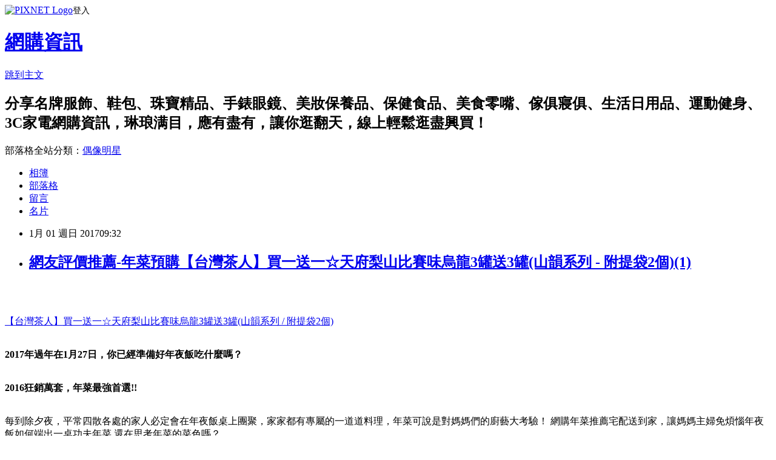

--- FILE ---
content_type: text/html; charset=utf-8
request_url: https://brentk6uv6g.pixnet.net/blog/posts/13286406485
body_size: 43786
content:
<!DOCTYPE html><html lang="zh-TW"><head><meta charSet="utf-8"/><meta name="viewport" content="width=device-width, initial-scale=1"/><link rel="stylesheet" href="https://static.1px.tw/blog-next/_next/static/chunks/b1e52b495cc0137c.css" data-precedence="next"/><link rel="stylesheet" href="https://static.1px.tw/blog-next/public/fix.css?v=202601310946" type="text/css" data-precedence="medium"/><link rel="stylesheet" href="https://s3.1px.tw/blog/theme/choc/iframe-popup.css?v=202601310946" type="text/css" data-precedence="medium"/><link rel="stylesheet" href="https://s3.1px.tw/blog/theme/choc/plugins.min.css?v=202601310946" type="text/css" data-precedence="medium"/><link rel="stylesheet" href="https://s3.1px.tw/blog/theme/choc/openid-comment.css?v=202601310946" type="text/css" data-precedence="medium"/><link rel="stylesheet" href="https://s3.1px.tw/blog/theme/choc/style.min.css?v=202601310946" type="text/css" data-precedence="medium"/><link rel="stylesheet" href="https://s3.1px.tw/blog/theme/choc/main.min.css?v=202601310946" type="text/css" data-precedence="medium"/><link rel="stylesheet" href="https://pimg.1px.tw/brentk6uv6g/assets/brentk6uv6g.css?v=202601310946" type="text/css" data-precedence="medium"/><link rel="stylesheet" href="https://s3.1px.tw/blog/theme/choc/author-info.css?v=202601310946" type="text/css" data-precedence="medium"/><link rel="stylesheet" href="https://s3.1px.tw/blog/theme/choc/idlePop.min.css?v=202601310946" type="text/css" data-precedence="medium"/><link rel="preload" as="script" fetchPriority="low" href="https://static.1px.tw/blog-next/_next/static/chunks/94688e2baa9fea03.js"/><script src="https://static.1px.tw/blog-next/_next/static/chunks/41eaa5427c45ebcc.js" async=""></script><script src="https://static.1px.tw/blog-next/_next/static/chunks/e2c6231760bc85bd.js" async=""></script><script src="https://static.1px.tw/blog-next/_next/static/chunks/94bde6376cf279be.js" async=""></script><script src="https://static.1px.tw/blog-next/_next/static/chunks/426b9d9d938a9eb4.js" async=""></script><script src="https://static.1px.tw/blog-next/_next/static/chunks/turbopack-5021d21b4b170dda.js" async=""></script><script src="https://static.1px.tw/blog-next/_next/static/chunks/ff1a16fafef87110.js" async=""></script><script src="https://static.1px.tw/blog-next/_next/static/chunks/e308b2b9ce476a3e.js" async=""></script><script src="https://static.1px.tw/blog-next/_next/static/chunks/169ce1e25068f8ff.js" async=""></script><script src="https://static.1px.tw/blog-next/_next/static/chunks/d3c6eed28c1dd8e2.js" async=""></script><script src="https://static.1px.tw/blog-next/_next/static/chunks/d4d39cfc2a072218.js" async=""></script><script src="https://static.1px.tw/blog-next/_next/static/chunks/6a5d72c05b9cd4ba.js" async=""></script><script src="https://static.1px.tw/blog-next/_next/static/chunks/8af6103cf1375f47.js" async=""></script><script src="https://static.1px.tw/blog-next/_next/static/chunks/e90cbf588986111c.js" async=""></script><script src="https://static.1px.tw/blog-next/_next/static/chunks/6fc86f1438482192.js" async=""></script><script src="https://static.1px.tw/blog-next/_next/static/chunks/6d1100e43ad18157.js" async=""></script><script src="https://static.1px.tw/blog-next/_next/static/chunks/c2622454eda6e045.js" async=""></script><script src="https://static.1px.tw/blog-next/_next/static/chunks/ed01c75076819ebd.js" async=""></script><script src="https://static.1px.tw/blog-next/_next/static/chunks/a4df8fc19a9a82e6.js" async=""></script><title>網友評價推薦-年菜預購【台灣茶人】買一送一☆天府梨山比賽味烏龍3罐送3罐(山韻系列 - 附提袋2個)(1)</title><meta name="description" content="【台灣茶人】買一送一☆天府梨山比賽味烏龍3罐送3罐(山韻系列 / 附提袋2個)2017年過年在1月27日，你已經準備好年夜飯吃什麼嗎？ 2016狂銷萬套，年菜最強首選!! 每到除夕夜，平常四散各處的家人必定會在年夜飯桌上團聚，家家都有專屬的一道道料理，年菜可說是對媽媽們的廚藝大考驗！ 網購年菜推薦宅配送到家，讓媽媽主婦免煩惱年夜飯如何端出一桌功夫年菜 還在思考年菜的菜色嗎？ "/><meta name="author" content="網購資訊"/><meta name="google-adsense-platform-account" content="pub-2647689032095179"/><meta name="fb:app_id" content="101730233200171"/><link rel="canonical" href="https://brentk6uv6g.pixnet.net/blog/posts/13286406485"/><meta property="og:title" content="網友評價推薦-年菜預購【台灣茶人】買一送一☆天府梨山比賽味烏龍3罐送3罐(山韻系列 - 附提袋2個)(1)"/><meta property="og:description" content="【台灣茶人】買一送一☆天府梨山比賽味烏龍3罐送3罐(山韻系列 / 附提袋2個)2017年過年在1月27日，你已經準備好年夜飯吃什麼嗎？ 2016狂銷萬套，年菜最強首選!! 每到除夕夜，平常四散各處的家人必定會在年夜飯桌上團聚，家家都有專屬的一道道料理，年菜可說是對媽媽們的廚藝大考驗！ 網購年菜推薦宅配送到家，讓媽媽主婦免煩惱年夜飯如何端出一桌功夫年菜 還在思考年菜的菜色嗎？ "/><meta property="og:url" content="https://brentk6uv6g.pixnet.net/blog/posts/13286406485"/><meta property="og:image" content="https://negcdn.azureedge.net/www/pic/item/0050/3148_1_640.jpg"/><meta property="og:type" content="article"/><meta name="twitter:card" content="summary_large_image"/><meta name="twitter:title" content="網友評價推薦-年菜預購【台灣茶人】買一送一☆天府梨山比賽味烏龍3罐送3罐(山韻系列 - 附提袋2個)(1)"/><meta name="twitter:description" content="【台灣茶人】買一送一☆天府梨山比賽味烏龍3罐送3罐(山韻系列 / 附提袋2個)2017年過年在1月27日，你已經準備好年夜飯吃什麼嗎？ 2016狂銷萬套，年菜最強首選!! 每到除夕夜，平常四散各處的家人必定會在年夜飯桌上團聚，家家都有專屬的一道道料理，年菜可說是對媽媽們的廚藝大考驗！ 網購年菜推薦宅配送到家，讓媽媽主婦免煩惱年夜飯如何端出一桌功夫年菜 還在思考年菜的菜色嗎？ "/><meta name="twitter:image" content="https://negcdn.azureedge.net/www/pic/item/0050/3148_1_640.jpg"/><link rel="icon" href="/favicon.ico?favicon.a62c60e0.ico" sizes="32x32" type="image/x-icon"/><script src="https://static.1px.tw/blog-next/_next/static/chunks/a6dad97d9634a72d.js" noModule=""></script></head><body><!--$--><!--/$--><!--$?--><template id="B:0"></template><!--/$--><script>requestAnimationFrame(function(){$RT=performance.now()});</script><script src="https://static.1px.tw/blog-next/_next/static/chunks/94688e2baa9fea03.js" id="_R_" async=""></script><div hidden id="S:0"><script id="pixnet-vars">
        window.PIXNET = {
          post_id: "13286406485",
          name: "brentk6uv6g",
          user_id: 0,
          blog_id: "6163897",
          display_ads: true,
          ad_options: {"chictrip":false}
        };
      </script><script type="text/javascript" src="https://code.jquery.com/jquery-latest.min.js"></script><script id="json-ld-article-script" type="application/ld+json">{"@context":"https:\u002F\u002Fschema.org","@type":"BlogPosting","isAccessibleForFree":true,"mainEntityOfPage":{"@type":"WebPage","@id":"https:\u002F\u002Fbrentk6uv6g.pixnet.net\u002Fblog\u002Fposts\u002F13286406485"},"headline":"網友評價推薦-年菜預購【台灣茶人】買一送一☆天府梨山比賽味烏龍3罐送3罐(山韻系列 - 附提袋2個)(1)","description":"\u003Cimg alt=\"\" src=\"https:\u002F\u002Fnegcdn.azureedge.net\u002Fwww\u002Fpic\u002Fitem\u002F0050\u002F3148_1_640.jpg\" title=\"\" \u002F\u003E\u003Cbr \u002F\u003E\u003Cbr\u003E\u003Ca href=\"https:\u002F\u002Fvbtrax.com\u002Ftrack\u002Fclicks\u002F3286\u002Fc627c2bb980425dafd9cbd2e8d2b891473624bca74e8f0ab416db1066704?subid_1=&amp;subid_2=&amp;subid_3=&amp;t=http%3A%2F%2Fwww.newegg.com.tw%2F%2Fitem%3Fitemid%3D503148%26categoryid%3D3396%26StoreID%3D736\"\u003E【台灣茶人】買一送一☆天府梨山比賽味烏龍3罐送3罐(山韻系列 \u002F 附提袋2個)\u003C\u002Fa\u003E\u003Cbr\u003E\u003Cspan style=\"color:#0000FF\"\u003E\u003Cspan style=\"font-size:18px\"\u003E2017年過年在1月27日，你已經準備好年夜飯吃什麼嗎？ \u003C\u002Fspan\u003E\u003C\u002Fspan\u003E\u003Cbr\u003E\u003Cstrong\u003E\u003Cspan style=\"color:#0000FF\"\u003E2016\u003C\u002Fspan\u003E\u003C\u002Fstrong\u003E\u003Cspan style=\"font-size:32px\"\u003E\u003Cstrong\u003E狂銷萬套\u003C\u002Fstrong\u003E\u003C\u002Fspan\u003E\u003Cstrong\u003E\u003Cspan style=\"color:#0000FF\"\u003E，年菜最強首選!! \u003C\u002Fspan\u003E\u003C\u002Fstrong\u003E\u003Cbr\u003E\u003Cspan style=\"font-size:18px\"\u003E每到除夕夜，平常四散各處的家人必定會在年夜飯桌上團聚，家家都有專屬的一道道料理，年菜可說是對媽媽們的廚藝大考驗！ 網購年菜推薦宅配送到家，讓媽媽主婦免煩惱年夜飯如何端出一桌功夫年菜 還在思考年菜的菜色嗎？ \u003C\u002Fspan\u003E\u003Cbr\u003E","articleBody":"\u003Ca href=\"https:\u002F\u002Fvbtrax.com\u002Ftrack\u002Fclicks\u002F3286\u002Fc627c2bb980425dafd9cbd2e8d2b891473624bca74e8f0ab416db1066704?subid_1=&subid_2=&subid_3=&t=http%3A%2F%2Fwww.newegg.com.tw%2F%2Fitem%3Fitemid%3D503148%26categoryid%3D3396%26StoreID%3D736\"\u003E\u003Cimg alt=\"\" src=\"https:\u002F\u002Fnegcdn.azureedge.net\u002Fwww\u002Fpic\u002Fitem\u002F0050\u002F3148_1_640.jpg\" title=\"\" \u002F\u003E\u003C\u002Fa\u003E\u003Cbr\u002F\u003E\u003Cbr\u002F\u003E\u003Cp style=\"text-align: center;\"\u003E\u003Cspan style=\"font-size:20px\"\u003E\u003Ca href=\"https:\u002F\u002Fvbtrax.com\u002Ftrack\u002Fclicks\u002F3286\u002Fc627c2bb980425dafd9cbd2e8d2b891473624bca74e8f0ab416db1066704?subid_1=&subid_2=&subid_3=&t=http%3A%2F%2Fwww.newegg.com.tw%2F%2Fitem%3Fitemid%3D503148%26categoryid%3D3396%26StoreID%3D736\"\u003E【台灣茶人】買一送一☆天府梨山比賽味烏龍3罐送3罐(山韻系列 \u002F 附提袋2個)\u003C\u002Fa\u003E\u003C\u002Fspan\u003E\u003Cbr\u002F\u003E\u003Cbr\u002F\u003E\u003Cp style=\"text-align: center;\"\u003E\u003Cstrong\u003E\u003Cspan style=\"color:#0000FF\"\u003E\u003Cspan style=\"font-size:18px\"\u003E2017年過年在1月27日，你已經準備好年夜飯吃什麼嗎？ \u003C\u002Fspan\u003E\u003C\u002Fspan\u003E\u003C\u002Fstrong\u003E\u003Cbr\u002F\u003E\u003Cbr\u002F\u003E\u003Cp style=\"text-align: center;\"\u003E\u003Cspan style=\"font-size:20px\"\u003E\u003Cstrong\u003E\u003Cspan style=\"color:#0000FF\"\u003E2016\u003C\u002Fspan\u003E\u003C\u002Fstrong\u003E\u003C\u002Fspan\u003E\u003Cspan style=\"color:#FF0000\"\u003E\u003Cspan style=\"font-size:32px\"\u003E\u003Cstrong\u003E狂銷萬套\u003C\u002Fstrong\u003E\u003C\u002Fspan\u003E\u003C\u002Fspan\u003E\u003Cspan style=\"font-size:20px\"\u003E\u003Cstrong\u003E\u003Cspan style=\"color:#0000FF\"\u003E，年菜最強首選!! \u003C\u002Fspan\u003E\u003C\u002Fstrong\u003E\u003C\u002Fspan\u003E\u003Cbr\u002F\u003E\u003Cbr\u002F\u003E\u003Cp style=\"text-align: center;\"\u003E\u003Cspan style=\"color:#752E80\"\u003E\u003Cspan style=\"font-size:18px\"\u003E每到除夕夜，平常四散各處的家人必定會在年夜飯桌上團聚，家家都有專屬的一道道料理，年菜可說是對媽媽們的廚藝大考驗！ 網購年菜推薦宅配送到家，讓媽媽主婦免煩惱年夜飯如何端出一桌功夫年菜 還在思考年菜的菜色嗎？ \u003C\u002Fspan\u003E\u003C\u002Fspan\u003E\u003Cbr\u002F\u003E\u003Cbr\u002F\u003E\u003Cp style=\"text-align: center;\"\u003E\u003Cspan style=\"color:#123D76\"\u003E\u003Cspan style=\"font-size:18px\"\u003E珍品\u003C\u002Fspan\u003E\u003C\u002Fspan\u003E\u003Cspan style=\"font-size:26px\"\u003E\u003Ca href=\"https:\u002F\u002Fvbtrax.com\u002Ftrack\u002Fclicks\u002F3286\u002Fc627c2bb980425dafd9cbd2e8d2b891473624bca74e8f0ab416db1066704?subid_1=&subid_2=&subid_3=&t=http%3A%2F%2Fwww.newegg.com.tw%2F%2Fitem%3Fitemid%3D503148%26categoryid%3D3396%26StoreID%3D736\"\u003E\u003Cspan style=\"color:#FF0000\"\u003E【台灣茶人】買一送一☆天府梨山比賽味烏龍3罐送3罐(山韻系列 \u002F 附提袋2個)\u003C\u002Fspan\u003E\u003C\u002Fa\u003E\u003C\u002Fspan\u003E\u003Cspan style=\"color:#123D76\"\u003E\u003Cspan style=\"font-size:18px\"\u003E年菜組合，給返家過年的您難忘的經典美味，年夜飯不再忙翻天，對於懶得準備年菜的朋友來說，可說是省時又方便。 \u003C\u002Fspan\u003E\u003C\u002Fspan\u003E\u003Cbr\u002F\u003E\u003Cbr\u002F\u003E\u003Cp style=\"text-align: center;\"\u003E\u003Cspan style=\"color:#123D76\"\u003E\u003Cspan style=\"font-size:18px\"\u003E新蛋全球網購年菜宅配送到家，預購年菜推薦懶人包從除夕年夜飯吃到開工都不會膩！豪華用料真功夫，菜吃過都激讚。 \u003C\u002Fspan\u003E\u003C\u002Fspan\u003E\u003Cbr\u002F\u003E\u003Cbr\u002F\u003E\u003Cp style=\"text-align: center;\"\u003E\u003Cspan style=\"color:#123D76\"\u003E\u003Cspan style=\"font-size:18px\"\u003E嚴選話題人氣美食得獎名店年菜，搶先訂購！過年圍爐好味通通有，圍爐絕佳選擇，省荷吃飽過好年，免運宅配宅配，年菜推薦都在年貨大街，預購年菜推薦享更多折扣優惠。\u003C\u002Fspan\u003E\u003C\u002Fspan\u003E\u003Cbr\u002F\u003E\u003Cbr\u002F\u003E\u003Cp style=\"text-align: center;\"\u003E\u003Cbr\u002F\u003E\u003Cbr\u002F\u003E\u003Cp style=\"text-align: center\"\u003E\u003Cspan style=\"font-size:24px\"\u003E\u003Ca href=\"https:\u002F\u002Fgoo.gl\u002F02V9My\" target=\"_blank\"\u003E\u003Cspan style=\"color:#104b5c\"\u003E更多介紹.\u003C\u002Fspan\u003E\u003Cspan style=\"color:#000000\"\u003E..\u003C\u002Fspan\u003E\u003C\u002Fa\u003E\u003C\u002Fspan\u003E\u003Cbr\u002F\u003E\u003Cbr\u002F\u003E\u003Cp style=\"text-align: center;\"\u003E\u003Cspan style=\"font-size:20px\"\u003E已售出：382件\u003C\u002Fspan\u003E\u003Cbr\u002F\u003E\u003Cbr\u002F\u003E\u003Cp style=\"text-align: center;\"\u003E\u003Cinput style=\"width:200px;height:34px;font-size:20px;border:3px #B5B5B5 double;background-color:#6e9eff;\" type=\"button\" value=\"立即看最優惠價格\" onclick=window.open(\"https:\u002F\u002Fvbtrax.com\u002Ftrack\u002Fclicks\u002F3286\u002Fc627c2bb980425dafd9cbd2e8d2b891473624bca74e8f0ab416db1066704?subid_1=&subid_2=&subid_3=&t=http%3A%2F%2Fwww.newegg.com.tw%2F%2Fitem%3Fitemid%3D503148%26categoryid%3D3396%26StoreID%3D736\") style=\"width:200px;height:34px;font-size:20px;border:3px #B5B5B5 double;background-color:#6e9eff;\" \u002F\u003E\u003Cbr\u002F\u003E\u003Cbr\u002F\u003E\u003Cp style=\"text-align: center\"\u003E\u003Cbr\u002F\u003E\u003Cbr\u002F\u003E\u003Ca href=\"https:\u002F\u002Fgoo.gl\u002F02V9My\" target=\"_blank\"\u003E\u003Cimg alt=\"年菜焦點商品推薦\" src=\"http:\u002F\u002Fi.imgur.com\u002F8EGQyfW.jpg\" title=\"\" \u002F\u003E\u003C\u002Fa\u003E\u003Cbr\u002F\u003E\u003Cbr\u002F\u003E\u003Ca href=\"https:\u002F\u002Fgoo.gl\u002F2YSJ0i\" target=\"_blank\"\u003E\u003Cimg src=\"https:\u002F\u002Fi.imgur.com\u002FTfF9f1L.jpg\"\u003E\u003C\u002Fa\u003E\u003Cbr\u002F\u003E\u003Cbr\u002F\u003E\u003Cstrong\u003E商品訊息描述\u003C\u002Fstrong\u003E: \u003Cbr\u002F\u003E\u003Cbr\u002F\u003E                    \u003Cbr\u002F\u003E\u003Cbr\u002F\u003E                        \u003Cbr\u002F\u003E\u003Cbr\u002F\u003E                        \u003Cimg alt='' height='3101' src='http:\u002F\u002Fsellerportal.newegg.com.tw\u002FUpload\u002FProductContent\u002FVendorPortal_708_20151125163916571_7153A7IMK59K77Y.jpg' width='700' \u002F\u003E\u003Cimg alt='' height='439' src='http:\u002F\u002Fsellerportal.newegg.com.tw\u002FUpload\u002FProductContent\u002FVendorPortal_708_20151124145852589_Y1KA5OEACEKIU33.jpg' width='700' \u002F\u003E\u003Cimg alt='' height='1497' src='http:\u002F\u002Fsellerportal.newegg.com.tw\u002FUpload\u002FProductContent\u002FVendorPortal_708_20151124145907581_3AYW3CMAY179YEY.jpg' width='700' \u002F\u003E\u003Cbr\u002F\u003E\u003Cbr\u002F\u003E品名：買一送一☆天府梨山比賽味烏龍3罐送3罐(山韻系列 \u002F 附提袋2個) 商品內容：茶葉6罐、提袋*2個成份：茶葉食品添加物名稱：無重量：900公克(淨重：145g &plusmn; 4.5g\u002F罐)保存期限：二年產地：台灣\u003Cbr\u002F\u003E\u003Cbr\u002F\u003E產品責任險字號：\u003Cbr\u002F\u003E\u003Cbr\u002F\u003E本產品已投保富邦人壽產品責任險1000萬0504字第04ML000471號\u003Cbr\u002F\u003E\u003Cbr\u002F\u003E食品業者登錄字號：M-180744475-00000-9\u003Cbr\u002F\u003E\u003Cbr\u002F\u003E廠商名稱：恩實有限公司\u003Cbr\u002F\u003E\u003Cbr\u002F\u003E廠商電話：04-22519489\u003Cbr\u002F\u003E\u003Cbr\u002F\u003E廠商地址：台中市南屯區環中路三段1388之1號2樓\u003Cbr\u002F\u003E\u003Cbr\u002F\u003E                    \u003Cbr\u002F\u003E\u003Cbr\u002F\u003E\u003Cp style=\"text-align: center;\"\u003E\u003Cinput style=\"width:160px;height:34px;font-size:20px;border:3px #B5B5B5 double;background-color:#FFCC6E;\" type=\"button\" value=\"立即前往訂購\" onclick=window.open(\"https:\u002F\u002Fvbtrax.com\u002Ftrack\u002Fclicks\u002F3286\u002Fc627c2bb980425dafd9cbd2e8d2b891473624bca74e8f0ab416db1066704?subid_1=&subid_2=&subid_3=&t=http%3A%2F%2Fwww.newegg.com.tw%2F%2Fitem%3Fitemid%3D503148%26categoryid%3D3396%26StoreID%3D736\") style=\"width:160px;height:34px;font-size:20px;border:3px #B5B5B5 double;background-color:#FFCC6E;\" \u002F\u003E\u003Cbr\u002F\u003E\u003Cbr\u002F\u003E\u003Ca href=\"https:\u002F\u002Fgoo.gl\u002FPPHHc8\" target=\"_blank\"\u003E\u003Cimg alt=\"濱江年菜焦點商品推薦\" src=\"https:\u002F\u002Fgoo.gl\u002FEmXHd0\" title=\"\" \u002F\u003E\u003C\u002Fa\u003E\u003Cbr\u002F\u003E\u003Cbr\u002F\u003E7-11年菜預購,年菜意義,飯店年菜,年菜推薦,年菜餐廳,年菜食譜,年菜預購,7-11年菜,年菜外帶,濱江美食,尾牙春酒,年菜宅配,得獎年菜推薦,年菜預購推薦,網購年菜推薦\u003Cbr\u002F\u003E\u003Cbr\u002F\u003E\u003Ca href=\"https:\u002F\u002Fgoo.gl\u002FppsKPP\"\u003E\u003Cimg src=\"https:\u002F\u002Fpimg.1px.tw\u002Fmaha8812\u002F1480590916-951702689.jpg\" alt=\"momo\"\u003E\u003C\u002Fa\u003E\u003Cbr\u002F\u003E\u003Cbr\u002F\u003E\u003Ca href=\"https:\u002F\u002Fgoo.gl\u002F8RlQb9\"\u003E\u003Cimg src=\"https:\u002F\u002Fpimg.1px.tw\u002Fmaha8812\u002F1480590916-3411525358.jpg\" alt=\"udn\"\u003E\u003C\u002Fa\u003E\u003Cbr\u002F\u003E\u003Cbr\u002F\u003E\u003Ca href=\"https:\u002F\u002Fgoo.gl\u002F4XITfW\"\u003E\u003Cimg src=\"https:\u002F\u002Fpimg.1px.tw\u002Fmaha8812\u002F1480590916-132720402.jpg\" alt=\"東森\"\u003E\u003C\u002Fa\u003E\u003Cbr\u002F\u003E\u003Cbr\u002F\u003E\u003Ca href=\"https:\u002F\u002Fgoo.gl\u002FvvoMzT\"\u003E\u003Cimg src=\"https:\u002F\u002Fpimg.1px.tw\u002Fmaha8812\u002F1480590916-4222234617.jpg\" alt=\"gohappy\"\u003E\u003C\u002Fa\u003E\u003Cbr\u002F\u003E\u003Cbr\u002F\u003E\u003Ca href=\"https:\u002F\u002Fgoo.gl\u002FSbc1Fv\" target=\"_blank\"\u003E\u003Cimg alt=\"快車肉乾\" src=\"http:\u002F\u002Fi.imgur.com\u002FgpnFkm8.jpg\" title=\"\" \u002F\u003E\u003C\u002Fa\u003E\u003Cbr\u002F\u003E\u003Cbr\u002F\u003E\u003Cp style=\"text-align: center;\"\u003E\u003Cspan style=\"color:#FF0000\"\u003E\u003Cspan style=\"font-size:22px\"\u003E農曆春節快到了，闔家團聚或拜訪親友時，伴手禮一定不能少！ \u003C\u002Fspan\u003E\u003C\u002Fspan\u003E\u003Cbr\u002F\u003E\u003Cbr\u002F\u003E\u003Cp style=\"text-align: center;\"\u003E\u003Cspan style=\"color:#FF0000\"\u003E\u003Cspan style=\"font-size:22px\"\u003E新蛋全球購物推年節好禮，包括進口餅乾與特色禮盒等，不論是名店、獨家或人氣款應有盡有，讓你便宜入手送禮又大方，商品數量有限，趕快把握機會採買喔！ \u003C\u002Fspan\u003E\u003C\u002Fspan\u003E\u003Cbr\u002F\u003E\u003Cbr\u002F\u003E\u003Cp style=\"text-align: center;\"\u003E\u003Cspan style=\"color:#FF0000\"\u003E\u003Cspan style=\"font-size:22px\"\u003E春節到親友家拜訪賀年,手提著的不僅是禮品也是心意， 一起來看看，讓你送禮有面子\u003C\u002Fspan\u003E\u003C\u002Fspan\u003E\u003Cbr\u002F\u003E\u003Cbr\u002F\u003E\u003Cmeta http-equiv=\"Content-type\" content=\"text\u002Fhtml;charset=utf-8\" \u002F\u003E \u003Cbr\u002F\u003E\u003Cbr\u002F\u003E\u003Ctable\u003E\u003Ctr\u003E\u003Ctd\u003E\u003Ca href=\"https:\u002F\u002Fvbtrax.com\u002Ftrack\u002Fclicks\u002F3286\u002Fc627c2bb980425dafd9cbd2e8d2b891473624bca74e8f0ab416db1066704?subid_1=&subid_2=&subid_3=&t=http%3A%2F%2Fwww.newegg.com.tw%2F%2Fitem%3Fitemid%3D594734%26categoryid%3D1807%26StoreID%3D736\"\u003E郭元益 台灣金獎鳳黃酥x2盒(10入\u002F盒)\u003C\u002Fa\u003E\u003Cbr\u002F\u003E\u003Cbr\u002F\u003E\u003Ca href=\"https:\u002F\u002Fvbtrax.com\u002Ftrack\u002Fclicks\u002F3286\u002Fc627c2bb980425dafd9cbd2e8d2b891473624bca74e8f0ab416db1066704?subid_1=&subid_2=&subid_3=&t=http%3A%2F%2Fwww.newegg.com.tw%2F%2Fitem%3Fitemid%3D594734%26categoryid%3D1807%26StoreID%3D736\"\u003E\u003Cimg border=\"0\" width=\"135\" height=\"135\" src=\"https:\u002F\u002Fnegcdn.azureedge.net\u002Fwww\u002Fpic\u002Fitem\u002F0059\u002F4734_1_640.jpg\"\u003E\u003C\u002Fa\u003E\u003Cbr\u002F\u003E\u003Cbr\u002F\u003E\u003Ctd\u003E\u003Ctd\u003E\u003Ca href=\"https:\u002F\u002Fvbtrax.com\u002Ftrack\u002Fclicks\u002F3286\u002Fc627c2bb980425dafd9cbd2e8d2b891473624bca74e8f0ab416db1066704?subid_1=&subid_2=&subid_3=&t=http%3A%2F%2Fwww.newegg.com.tw%2F%2Fitem%3Fitemid%3D594733%26categoryid%3D1807%26StoreID%3D736\"\u003E郭元益 台灣金獎鳳梨酥x2盒(10入\u002F盒)\u003C\u002Fa\u003E\u003Cbr\u002F\u003E\u003Cbr\u002F\u003E\u003Ca href=\"https:\u002F\u002Fvbtrax.com\u002Ftrack\u002Fclicks\u002F3286\u002Fc627c2bb980425dafd9cbd2e8d2b891473624bca74e8f0ab416db1066704?subid_1=&subid_2=&subid_3=&t=http%3A%2F%2Fwww.newegg.com.tw%2F%2Fitem%3Fitemid%3D594733%26categoryid%3D1807%26StoreID%3D736\"\u003E\u003Cimg border=\"0\" width=\"135\" height=\"135\" src=\"https:\u002F\u002Fnegcdn.azureedge.net\u002Fwww\u002Fpic\u002Fitem\u002F0059\u002F4733_1_640.jpg\"\u003E\u003C\u002Fa\u003E\u003Cbr\u002F\u003E\u003Cbr\u002F\u003E\u003Ctd\u003E\u003Ctd\u003E\u003Ca href=\"https:\u002F\u002Fvbtrax.com\u002Ftrack\u002Fclicks\u002F3286\u002Fc627c2bb980425dafd9cbd2e8d2b891473624bca74e8f0ab416db1066704?subid_1=&subid_2=&subid_3=&t=http%3A%2F%2Fwww.newegg.com.tw%2F%2Fitem%3Fitemid%3D590670%26categoryid%3D3396%26StoreID%3D736\"\u003E龍情-巧果酥禮盒\u003C\u002Fa\u003E\u003Cbr\u002F\u003E\u003Cbr\u002F\u003E\u003Ca href=\"https:\u002F\u002Fvbtrax.com\u002Ftrack\u002Fclicks\u002F3286\u002Fc627c2bb980425dafd9cbd2e8d2b891473624bca74e8f0ab416db1066704?subid_1=&subid_2=&subid_3=&t=http%3A%2F%2Fwww.newegg.com.tw%2F%2Fitem%3Fitemid%3D590670%26categoryid%3D3396%26StoreID%3D736\"\u003E\u003Cimg border=\"0\" width=\"135\" height=\"135\" src=\"https:\u002F\u002Fnegcdn.azureedge.net\u002Fwww\u002Fpic\u002Fitem\u002F0059\u002F0670_1_640.jpg\"\u003E\u003C\u002Fa\u003E\u003Cbr\u002F\u003E\u003Cbr\u002F\u003E\u003Ctd\u003E\u003C\u002Ftr\u003E\u003Cbr\u002F\u003E\u003Cbr\u002F\u003E\u003Ctr\u003E\u003Ctd\u003E\u003Ca href=\"https:\u002F\u002Fvbtrax.com\u002Ftrack\u002Fclicks\u002F3286\u002Fc627c2bb980425dafd9cbd2e8d2b891473624bca74e8f0ab416db1066704?subid_1=&subid_2=&subid_3=&t=http%3A%2F%2Fwww.newegg.com.tw%2F%2Fitem%3Fitemid%3D594731%26categoryid%3D1807%26StoreID%3D736\"\u003E郭元益 台灣金獎鳳黃酥10入\u002F盒\u003C\u002Fa\u003E\u003Cbr\u002F\u003E\u003Cbr\u002F\u003E\u003Ca href=\"https:\u002F\u002Fvbtrax.com\u002Ftrack\u002Fclicks\u002F3286\u002Fc627c2bb980425dafd9cbd2e8d2b891473624bca74e8f0ab416db1066704?subid_1=&subid_2=&subid_3=&t=http%3A%2F%2Fwww.newegg.com.tw%2F%2Fitem%3Fitemid%3D594731%26categoryid%3D1807%26StoreID%3D736\"\u003E\u003Cimg border=\"0\" width=\"135\" height=\"135\" src=\"https:\u002F\u002Fnegcdn.azureedge.net\u002Fwww\u002Fpic\u002Fitem\u002F0059\u002F4731_1_640.jpg\"\u003E\u003C\u002Fa\u003E\u003Cbr\u002F\u003E\u003Cbr\u002F\u003E\u003Ctd\u003E\u003Ctd\u003E\u003Ca href=\"https:\u002F\u002Fvbtrax.com\u002Ftrack\u002Fclicks\u002F3286\u002Fc627c2bb980425dafd9cbd2e8d2b891473624bca74e8f0ab416db1066704?subid_1=&subid_2=&subid_3=&t=http%3A%2F%2Fwww.newegg.com.tw%2F%2Fitem%3Fitemid%3D591435%26categoryid%3D4403%26StoreID%3D736\"\u003E果之家 日本青森縣特選級富士蘋果6顆入禮盒\u003C\u002Fa\u003E\u003Cbr\u002F\u003E\u003Cbr\u002F\u003E\u003Ca href=\"https:\u002F\u002Fvbtrax.com\u002Ftrack\u002Fclicks\u002F3286\u002Fc627c2bb980425dafd9cbd2e8d2b891473624bca74e8f0ab416db1066704?subid_1=&subid_2=&subid_3=&t=http%3A%2F%2Fwww.newegg.com.tw%2F%2Fitem%3Fitemid%3D591435%26categoryid%3D4403%26StoreID%3D736\"\u003E\u003Cimg border=\"0\" width=\"135\" height=\"135\" src=\"https:\u002F\u002Fnegcdn.azureedge.net\u002Fwww\u002Fpic\u002Fitem\u002F0059\u002F1435_1_640.jpg\"\u003E\u003C\u002Fa\u003E\u003Cbr\u002F\u003E\u003Cbr\u002F\u003E\u003Ctd\u003E\u003Ctd\u003E\u003Ca href=\"https:\u002F\u002Fvbtrax.com\u002Ftrack\u002Fclicks\u002F3286\u002Fc627c2bb980425dafd9cbd2e8d2b891473624bca74e8f0ab416db1066704?subid_1=&subid_2=&subid_3=&t=http%3A%2F%2Fwww.newegg.com.tw%2F%2Fitem%3Fitemid%3D593493%26categoryid%3D4403%26StoreID%3D736\"\u003E果之家 日本稀少種大紅榮蘋果XL特級12顆禮盒(約9台斤，單顆為420-450g)\u003C\u002Fa\u003E\u003Cbr\u002F\u003E\u003Cbr\u002F\u003E\u003Ca href=\"https:\u002F\u002Fvbtrax.com\u002Ftrack\u002Fclicks\u002F3286\u002Fc627c2bb980425dafd9cbd2e8d2b891473624bca74e8f0ab416db1066704?subid_1=&subid_2=&subid_3=&t=http%3A%2F%2Fwww.newegg.com.tw%2F%2Fitem%3Fitemid%3D593493%26categoryid%3D4403%26StoreID%3D736\"\u003E\u003Cimg border=\"0\" width=\"135\" height=\"135\" src=\"https:\u002F\u002Fnegcdn.azureedge.net\u002Fwww\u002Fpic\u002Fitem\u002F0059\u002F3493_1_640.jpg\"\u003E\u003C\u002Fa\u003E\u003Cbr\u002F\u003E\u003Cbr\u002F\u003E\u003Ctd\u003E\u003C\u002Ftr\u003E\u003Cbr\u002F\u003E\u003Cbr\u002F\u003E\u003Ctr\u003E\u003Ctd\u003E\u003Ca href=\"https:\u002F\u002Fvbtrax.com\u002Ftrack\u002Fclicks\u002F3286\u002Fc627c2bb980425dafd9cbd2e8d2b891473624bca74e8f0ab416db1066704?subid_1=&subid_2=&subid_3=&t=http%3A%2F%2Fwww.newegg.com.tw%2F%2Fitem%3Fitemid%3D593492%26categoryid%3D4403%26StoreID%3D736\"\u003E果之家 日本青森稀少種大紅榮蘋果XL特級6顆禮盒(約4.5台斤，單顆為420-450g)\u003C\u002Fa\u003E\u003Cbr\u002F\u003E\u003Cbr\u002F\u003E\u003Ca href=\"https:\u002F\u002Fvbtrax.com\u002Ftrack\u002Fclicks\u002F3286\u002Fc627c2bb980425dafd9cbd2e8d2b891473624bca74e8f0ab416db1066704?subid_1=&subid_2=&subid_3=&t=http%3A%2F%2Fwww.newegg.com.tw%2F%2Fitem%3Fitemid%3D593492%26categoryid%3D4403%26StoreID%3D736\"\u003E\u003Cimg border=\"0\" width=\"135\" height=\"135\" src=\"https:\u002F\u002Fnegcdn.azureedge.net\u002Fwww\u002Fpic\u002Fitem\u002F0059\u002F3492_1_640.jpg\"\u003E\u003C\u002Fa\u003E\u003Cbr\u002F\u003E\u003Cbr\u002F\u003E\u003Ctd\u003E\u003Ctd\u003E\u003Ca href=\"https:\u002F\u002Fvbtrax.com\u002Ftrack\u002Fclicks\u002F3286\u002Fc627c2bb980425dafd9cbd2e8d2b891473624bca74e8f0ab416db1066704?subid_1=&subid_2=&subid_3=&t=http%3A%2F%2Fwww.newegg.com.tw%2F%2Fitem%3Fitemid%3D593491%26categoryid%3D4403%26StoreID%3D736\"\u003E果之家 日本少女紅顏姬蘋果XL特級12顆禮盒(約6.8台斤，單顆約330-350公克)\u003C\u002Fa\u003E\u003Cbr\u002F\u003E\u003Cbr\u002F\u003E\u003Ca href=\"https:\u002F\u002Fvbtrax.com\u002Ftrack\u002Fclicks\u002F3286\u002Fc627c2bb980425dafd9cbd2e8d2b891473624bca74e8f0ab416db1066704?subid_1=&subid_2=&subid_3=&t=http%3A%2F%2Fwww.newegg.com.tw%2F%2Fitem%3Fitemid%3D593491%26categoryid%3D4403%26StoreID%3D736\"\u003E\u003Cimg border=\"0\" width=\"135\" height=\"135\" src=\"https:\u002F\u002Fnegcdn.azureedge.net\u002Fwww\u002Fpic\u002Fitem\u002F0059\u002F3491_1_640.jpg\"\u003E\u003C\u002Fa\u003E\u003Cbr\u002F\u003E\u003Cbr\u002F\u003E\u003Ctd\u003E\u003Ctd\u003E\u003Ca href=\"https:\u002F\u002Fvbtrax.com\u002Ftrack\u002Fclicks\u002F3286\u002Fc627c2bb980425dafd9cbd2e8d2b891473624bca74e8f0ab416db1066704?subid_1=&subid_2=&subid_3=&t=http%3A%2F%2Fwww.newegg.com.tw%2F%2Fitem%3Fitemid%3D593490%26categoryid%3D4403%26StoreID%3D736\"\u003E果之家 日本少女紅顏姬蘋果XL特級6顆禮盒(約3.5台斤，單顆約330-350公克)\u003C\u002Fa\u003E\u003Cbr\u002F\u003E\u003Cbr\u002F\u003E\u003Ca href=\"https:\u002F\u002Fvbtrax.com\u002Ftrack\u002Fclicks\u002F3286\u002Fc627c2bb980425dafd9cbd2e8d2b891473624bca74e8f0ab416db1066704?subid_1=&subid_2=&subid_3=&t=http%3A%2F%2Fwww.newegg.com.tw%2F%2Fitem%3Fitemid%3D593490%26categoryid%3D4403%26StoreID%3D736\"\u003E\u003Cimg border=\"0\" width=\"135\" height=\"135\" src=\"https:\u002F\u002Fnegcdn.azureedge.net\u002Fwww\u002Fpic\u002Fitem\u002F0059\u002F3490_1_640.jpg\"\u003E\u003C\u002Fa\u003E\u003Cbr\u002F\u003E\u003Cbr\u002F\u003E\u003Ctd\u003E\u003C\u002Ftr\u003E\u003Cbr\u002F\u003E\u003Cbr\u002F\u003E\u003C\u002Ftable\u003E\u003Cbr\u002F\u003E\u003Cbr\u002F\u003E\u003Cp style=\"text-align: center;\"\u003E\u003Cinput style=\"width:160px;height:34px;font-size:20px;border:3px #B5B5B5 double;background-color:#FFCC6E;\" type=\"button\" value=\"立即前往訂購\" onclick=window.open(\"https:\u002F\u002Fvbtrax.com\u002Ftrack\u002Fclicks\u002F3286\u002Fc627c2bb980425dafd9cbd2e8d2b891473624bca74e8f0ab416db1066704?subid_1=&subid_2=&subid_3=&t=http%3A%2F%2Fwww.newegg.com.tw%2F%2Fitem%3Fitemid%3D503148%26categoryid%3D3396%26StoreID%3D736\") style=\"width:160px;height:34px;font-size:20px;border:3px #B5B5B5 double;background-color:#FFCC6E;\" \u002F\u003E\u003Cbr\u002F\u003E\u003Cbr\u002F\u003E辦桌年菜,南門市場年菜宅配, 團購年菜,素食年菜,飯店年菜,餐廳年菜,年菜食譜料理,全聯年菜,春節禮盒,過年伴手禮,除夕圍爐,海霸王年菜\u003Cbr\u002F\u003E\u003Cbr\u002F\u003E\u003Cp class=\"first\"\u003Etokuyo x中信兄弟將於2017年1?14?聯合舉辦台灣職棒史上第?場路跑賽活動！本次活動場地選在中信兄弟主場「台中洲際棒球場」周邊舉?，就是希望能夠號召全台百萬?迷?同「跑」起來！\u003Cbr\u002F\u003E\u003Cbr\u002F\u003E球迷們平時都只能透過到?賽現場或?螢幕幫?持的球員們加油，這次2017Running Go路跑活動特別回饋球迷，讓?家能在?球季時與球員們有更近距離的互動。\u003Cbr\u002F\u003E\u003Cbr\u002F\u003E?且路跑當天也將邀請到最熱情的Passion Sisters幫參加的球迷加油打氣，讓?迷們體驗明星級的選?待遇，路跑活動結束後還安排了「??棒球體驗區」，讓當天參與的球迷們不只跑得過癮、更能貼?感受中信兄弟球員的實?與魅?！\u003Cbr\u002F\u003E\u003Cbr\u002F\u003E「中信兄弟 2017 Running Go」即?起?12?19??開放報名，報名組別分為3.5公?及9公?兩組路線，?前球星蔣智賢與兒?QQ也特別為「中信兄弟2017 Running Go」拍攝宣傳影?，影?中搞笑詢問QQ要參加幾公?的路跑？QQ堅持要參加主辦單位沒有開放的5公?賽事，童?童語，可愛度破表！\u003Cbr\u002F\u003E\u003Cbr\u002F\u003E只要報名本次路跑賽事即可獲得由咖啡紗製成防汗臭味的?品質tokuyo x 中信兄弟紀念活動跑?，以及Running Go紀念??。另外也為了?勵每位報名的球迷，完賽後還會頒發猛象紀念?獎牌給完賽者，不但享有榮耀且獨具紀念意義。\u003Cbr\u002F\u003E\u003Cbr\u002F\u003E\u003C!--pagebreak--\u003E\u003Cbr\u002F\u003E\u003Cbr\u002F\u003E「中信兄弟 2017 Running Go」即?起於活動咖EventPal開放報名，更多訊息請上「中信兄弟 2017 Running Go」活動網站。\u003Cbr\u002F\u003E\u003Cbr\u002F\u003E活動咖－中信兄弟 2017 Running Go\u003Cbr\u002F\u003E\u003Cbr\u002F\u003E活動諮詢請洽：tokuyo?中信兄弟聯名運動館\u003Cbr\u002F\u003E\u003Cbr\u002F\u003E【台灣茶人】買一送一☆天府梨山比賽味烏龍3罐送3罐(山韻系列 \u002F 附提袋2個)CP值超高,【台灣茶人】買一送一☆天府梨山比賽味烏龍3罐送3罐(山韻系列 \u002F 附提袋2個)使用心得,【台灣茶人】買一送一☆天府梨山比賽味烏龍3罐送3罐(山韻系列 \u002F 附提袋2個)分享文,【台灣茶人】買一送一☆天府梨山比賽味烏龍3罐送3罐(山韻系列 \u002F 附提袋2個)嚴選好物,【台灣茶人】買一送一☆天府梨山比賽味烏龍3罐送3罐(山韻系列 \u002F 附提袋2個)大推,【台灣茶人】買一送一☆天府梨山比賽味烏龍3罐送3罐(山韻系列 \u002F 附提袋2個)那裡買,【台灣茶人】買一送一☆天府梨山比賽味烏龍3罐送3罐(山韻系列 \u002F 附提袋2個)最便宜,\u003Cbr\u002F\u003E\u003Cbr\u002F\u003E【台灣茶人】買一送一☆天府梨山比賽味烏龍3罐送3罐(山韻系列 \u002F 附提袋2個)心得分享,【台灣茶人】買一送一☆天府梨山比賽味烏龍3罐送3罐(山韻系列 \u002F 附提袋2個)熱銷,【台灣茶人】買一送一☆天府梨山比賽味烏龍3罐送3罐(山韻系列 \u002F 附提袋2個)真心推薦,【台灣茶人】買一送一☆天府梨山比賽味烏龍3罐送3罐(山韻系列 \u002F 附提袋2個)破盤,【台灣茶人】買一送一☆天府梨山比賽味烏龍3罐送3罐(山韻系列 \u002F 附提袋2個)網購,【台灣茶人】買一送一☆天府梨山比賽味烏龍3罐送3罐(山韻系列 \u002F 附提袋2個)網路人氣商品,【台灣茶人】買一送一☆天府梨山比賽味烏龍3罐送3罐(山韻系列 \u002F 附提袋2個)評價,\u003Cbr\u002F\u003E\u003Cbr\u002F\u003E【台灣茶人】買一送一☆天府梨山比賽味烏龍3罐送3罐(山韻系列 \u002F 附提袋2個)試用文,【台灣茶人】買一送一☆天府梨山比賽味烏龍3罐送3罐(山韻系列 \u002F 附提袋2個)部落客大推,【台灣茶人】買一送一☆天府梨山比賽味烏龍3罐送3罐(山韻系列 \u002F 附提袋2個)部落客推薦,【台灣茶人】買一送一☆天府梨山比賽味烏龍3罐送3罐(山韻系列 \u002F 附提袋2個)開箱文,【台灣茶人】買一送一☆天府梨山比賽味烏龍3罐送3罐(山韻系列 \u002F 附提袋2個)優缺點比較\u003Cul\u003E\n\u003Cbr\u002F\u003E\n\u003C\u002Ful\u003E\n\u003Cul\u003E\n\u003Cli\u003E\u003Ca href=\"http:\u002F\u002Fblog.yam.com\u002Frhymbefinown\u002Farticle\u002F194404562\" target=\"_blank\" style=\"text-decoration: none;\"\u003ECP值推薦-美味年菜輕鬆訂【南門任選 逸湘齋】佛跳牆-大(1600g)\u003C\u002Fa\u003E\u003C\u002Fli\u003E\u003Cli\u003E\u003Ca href=\"http:\u002F\u002Fmemoraspmia.blog.fc2.com\u002Fblog-entry-195.html\" target=\"_blank\" style=\"text-decoration: none;\"\u003Efb討論-年菜最強首選年菜預購-【皇覺】達人上菜-珍饈極品東坡肉700g(適合4-6人) - 複件\u003C\u002Fa\u003E\u003C\u002Fli\u003E\u003Cli\u003E\u003Ca href=\"http:\u002F\u002Fblog.qooza.hk\u002Frollelilger?eid=28973125\" target=\"_blank\" style=\"text-decoration: none;\"\u003ECP值推薦-美味年菜輕鬆訂【UDN限定】呷七碗櫻花蝦炒米粉+魷魚螺肉蒜2件組(2100g-組) - 複件\u003C\u002Fa\u003E\u003C\u002Fli\u003E\u003Cli\u003E\u003Ca href=\"http:\u002F\u002Fblog.udn.com\u002Fyorkmodnfoi\u002F87147849\" target=\"_blank\" style=\"text-decoration: none;\"\u003Efb討論-年菜最強首選年貨大街【台北濱江】正統道地的奶t好味濃郁帶勁的Q彈豬蹄肉~極品椒王肘1.5kg-包\u003C\u002Fa\u003E\u003C\u002Fli\u003E\u003Cli\u003E\u003Ca href=\"http:\u002F\u002Fblog.xuite.net\u002Frhymbefinown\u002Fblog\u002F478320603\" target=\"_blank\" style=\"text-decoration: none;\"\u003E最殺年菜網購走過路過別錯過你一定要買!【竹南懷舊】冰糖紅燒富貴蹄(1300公克-盒)\u003C\u002Fa\u003E\u003C\u002Fli\u003E\n\u003C\u002Ful\u003E\n\u003Cbr\u002F\u003E\u003C!--\u002F\u002FBLOG_SEND_OK_D98E8B015B587CAD--\u003E","image":["https:\u002F\u002Fnegcdn.azureedge.net\u002Fwww\u002Fpic\u002Fitem\u002F0050\u002F3148_1_640.jpg"],"author":{"@type":"Person","name":"網購資訊","url":"https:\u002F\u002Fwww.pixnet.net\u002Fpcard\u002Fbrentk6uv6g"},"publisher":{"@type":"Organization","name":"網購資訊","logo":{"@type":"ImageObject","url":"https:\u002F\u002Fs3.1px.tw\u002Fblog\u002Fcommon\u002Favatar\u002Fblog_cover_dark.jpg"}},"datePublished":"2017-01-01T01:32:29.000Z","dateModified":"","keywords":[],"articleSection":"裝潢設計"}</script><template id="P:1"></template><template id="P:2"></template><template id="P:3"></template><section aria-label="Notifications alt+T" tabindex="-1" aria-live="polite" aria-relevant="additions text" aria-atomic="false"></section></div><script>(self.__next_f=self.__next_f||[]).push([0])</script><script>self.__next_f.push([1,"1:\"$Sreact.fragment\"\n3:I[39756,[\"https://static.1px.tw/blog-next/_next/static/chunks/ff1a16fafef87110.js\",\"https://static.1px.tw/blog-next/_next/static/chunks/e308b2b9ce476a3e.js\"],\"default\"]\n4:I[53536,[\"https://static.1px.tw/blog-next/_next/static/chunks/ff1a16fafef87110.js\",\"https://static.1px.tw/blog-next/_next/static/chunks/e308b2b9ce476a3e.js\"],\"default\"]\n6:I[97367,[\"https://static.1px.tw/blog-next/_next/static/chunks/ff1a16fafef87110.js\",\"https://static.1px.tw/blog-next/_next/static/chunks/e308b2b9ce476a3e.js\"],\"OutletBoundary\"]\n8:I[97367,[\"https://static.1px.tw/blog-next/_next/static/chunks/ff1a16fafef87110.js\",\"https://static.1px.tw/blog-next/_next/static/chunks/e308b2b9ce476a3e.js\"],\"ViewportBoundary\"]\na:I[97367,[\"https://static.1px.tw/blog-next/_next/static/chunks/ff1a16fafef87110.js\",\"https://static.1px.tw/blog-next/_next/static/chunks/e308b2b9ce476a3e.js\"],\"MetadataBoundary\"]\nc:I[63491,[\"https://static.1px.tw/blog-next/_next/static/chunks/169ce1e25068f8ff.js\",\"https://static.1px.tw/blog-next/_next/static/chunks/d3c6eed28c1dd8e2.js\"],\"default\"]\n:HL[\"https://static.1px.tw/blog-next/_next/static/chunks/b1e52b495cc0137c.css\",\"style\"]\n"])</script><script>self.__next_f.push([1,"0:{\"P\":null,\"b\":\"I9I0TPD-VcXo41Lu7FBt1\",\"c\":[\"\",\"blog\",\"posts\",\"13286406485\"],\"q\":\"\",\"i\":false,\"f\":[[[\"\",{\"children\":[\"blog\",{\"children\":[\"posts\",{\"children\":[[\"id\",\"13286406485\",\"d\"],{\"children\":[\"__PAGE__\",{}]}]}]}]},\"$undefined\",\"$undefined\",true],[[\"$\",\"$1\",\"c\",{\"children\":[[[\"$\",\"script\",\"script-0\",{\"src\":\"https://static.1px.tw/blog-next/_next/static/chunks/d4d39cfc2a072218.js\",\"async\":true,\"nonce\":\"$undefined\"}],[\"$\",\"script\",\"script-1\",{\"src\":\"https://static.1px.tw/blog-next/_next/static/chunks/6a5d72c05b9cd4ba.js\",\"async\":true,\"nonce\":\"$undefined\"}],[\"$\",\"script\",\"script-2\",{\"src\":\"https://static.1px.tw/blog-next/_next/static/chunks/8af6103cf1375f47.js\",\"async\":true,\"nonce\":\"$undefined\"}]],\"$L2\"]}],{\"children\":[[\"$\",\"$1\",\"c\",{\"children\":[null,[\"$\",\"$L3\",null,{\"parallelRouterKey\":\"children\",\"error\":\"$undefined\",\"errorStyles\":\"$undefined\",\"errorScripts\":\"$undefined\",\"template\":[\"$\",\"$L4\",null,{}],\"templateStyles\":\"$undefined\",\"templateScripts\":\"$undefined\",\"notFound\":\"$undefined\",\"forbidden\":\"$undefined\",\"unauthorized\":\"$undefined\"}]]}],{\"children\":[[\"$\",\"$1\",\"c\",{\"children\":[null,[\"$\",\"$L3\",null,{\"parallelRouterKey\":\"children\",\"error\":\"$undefined\",\"errorStyles\":\"$undefined\",\"errorScripts\":\"$undefined\",\"template\":[\"$\",\"$L4\",null,{}],\"templateStyles\":\"$undefined\",\"templateScripts\":\"$undefined\",\"notFound\":\"$undefined\",\"forbidden\":\"$undefined\",\"unauthorized\":\"$undefined\"}]]}],{\"children\":[[\"$\",\"$1\",\"c\",{\"children\":[null,[\"$\",\"$L3\",null,{\"parallelRouterKey\":\"children\",\"error\":\"$undefined\",\"errorStyles\":\"$undefined\",\"errorScripts\":\"$undefined\",\"template\":[\"$\",\"$L4\",null,{}],\"templateStyles\":\"$undefined\",\"templateScripts\":\"$undefined\",\"notFound\":\"$undefined\",\"forbidden\":\"$undefined\",\"unauthorized\":\"$undefined\"}]]}],{\"children\":[[\"$\",\"$1\",\"c\",{\"children\":[\"$L5\",[[\"$\",\"link\",\"0\",{\"rel\":\"stylesheet\",\"href\":\"https://static.1px.tw/blog-next/_next/static/chunks/b1e52b495cc0137c.css\",\"precedence\":\"next\",\"crossOrigin\":\"$undefined\",\"nonce\":\"$undefined\"}],[\"$\",\"script\",\"script-0\",{\"src\":\"https://static.1px.tw/blog-next/_next/static/chunks/6fc86f1438482192.js\",\"async\":true,\"nonce\":\"$undefined\"}],[\"$\",\"script\",\"script-1\",{\"src\":\"https://static.1px.tw/blog-next/_next/static/chunks/6d1100e43ad18157.js\",\"async\":true,\"nonce\":\"$undefined\"}],[\"$\",\"script\",\"script-2\",{\"src\":\"https://static.1px.tw/blog-next/_next/static/chunks/c2622454eda6e045.js\",\"async\":true,\"nonce\":\"$undefined\"}],[\"$\",\"script\",\"script-3\",{\"src\":\"https://static.1px.tw/blog-next/_next/static/chunks/ed01c75076819ebd.js\",\"async\":true,\"nonce\":\"$undefined\"}],[\"$\",\"script\",\"script-4\",{\"src\":\"https://static.1px.tw/blog-next/_next/static/chunks/a4df8fc19a9a82e6.js\",\"async\":true,\"nonce\":\"$undefined\"}]],[\"$\",\"$L6\",null,{\"children\":\"$@7\"}]]}],{},null,false,false]},null,false,false]},null,false,false]},null,false,false]},null,false,false],[\"$\",\"$1\",\"h\",{\"children\":[null,[\"$\",\"$L8\",null,{\"children\":\"$@9\"}],[\"$\",\"$La\",null,{\"children\":\"$@b\"}],null]}],false]],\"m\":\"$undefined\",\"G\":[\"$c\",[]],\"S\":false}\n"])</script><script>self.__next_f.push([1,"9:[[\"$\",\"meta\",\"0\",{\"charSet\":\"utf-8\"}],[\"$\",\"meta\",\"1\",{\"name\":\"viewport\",\"content\":\"width=device-width, initial-scale=1\"}]]\n"])</script><script>self.__next_f.push([1,"d:I[79520,[\"https://static.1px.tw/blog-next/_next/static/chunks/d4d39cfc2a072218.js\",\"https://static.1px.tw/blog-next/_next/static/chunks/6a5d72c05b9cd4ba.js\",\"https://static.1px.tw/blog-next/_next/static/chunks/8af6103cf1375f47.js\"],\"\"]\n10:I[2352,[\"https://static.1px.tw/blog-next/_next/static/chunks/d4d39cfc2a072218.js\",\"https://static.1px.tw/blog-next/_next/static/chunks/6a5d72c05b9cd4ba.js\",\"https://static.1px.tw/blog-next/_next/static/chunks/8af6103cf1375f47.js\"],\"AdultWarningModal\"]\n11:I[69182,[\"https://static.1px.tw/blog-next/_next/static/chunks/d4d39cfc2a072218.js\",\"https://static.1px.tw/blog-next/_next/static/chunks/6a5d72c05b9cd4ba.js\",\"https://static.1px.tw/blog-next/_next/static/chunks/8af6103cf1375f47.js\"],\"HydrationComplete\"]\n12:I[12985,[\"https://static.1px.tw/blog-next/_next/static/chunks/d4d39cfc2a072218.js\",\"https://static.1px.tw/blog-next/_next/static/chunks/6a5d72c05b9cd4ba.js\",\"https://static.1px.tw/blog-next/_next/static/chunks/8af6103cf1375f47.js\"],\"NuqsAdapter\"]\n13:I[82782,[\"https://static.1px.tw/blog-next/_next/static/chunks/d4d39cfc2a072218.js\",\"https://static.1px.tw/blog-next/_next/static/chunks/6a5d72c05b9cd4ba.js\",\"https://static.1px.tw/blog-next/_next/static/chunks/8af6103cf1375f47.js\"],\"RefineContext\"]\n14:I[29306,[\"https://static.1px.tw/blog-next/_next/static/chunks/d4d39cfc2a072218.js\",\"https://static.1px.tw/blog-next/_next/static/chunks/6a5d72c05b9cd4ba.js\",\"https://static.1px.tw/blog-next/_next/static/chunks/8af6103cf1375f47.js\",\"https://static.1px.tw/blog-next/_next/static/chunks/e90cbf588986111c.js\",\"https://static.1px.tw/blog-next/_next/static/chunks/d3c6eed28c1dd8e2.js\"],\"default\"]\n2:[\"$\",\"html\",null,{\"lang\":\"zh-TW\",\"children\":[[\"$\",\"$Ld\",null,{\"id\":\"google-tag-manager\",\"strategy\":\"afterInteractive\",\"children\":\"\\n(function(w,d,s,l,i){w[l]=w[l]||[];w[l].push({'gtm.start':\\nnew Date().getTime(),event:'gtm.js'});var f=d.getElementsByTagName(s)[0],\\nj=d.createElement(s),dl=l!='dataLayer'?'\u0026l='+l:'';j.async=true;j.src=\\n'https://www.googletagmanager.com/gtm.js?id='+i+dl;f.parentNode.insertBefore(j,f);\\n})(window,document,'script','dataLayer','GTM-TRLQMPKX');\\n  \"}],\"$Le\",\"$Lf\",[\"$\",\"body\",null,{\"children\":[[\"$\",\"$L10\",null,{\"display\":false}],[\"$\",\"$L11\",null,{}],[\"$\",\"$L12\",null,{\"children\":[\"$\",\"$L13\",null,{\"children\":[\"$\",\"$L3\",null,{\"parallelRouterKey\":\"children\",\"error\":\"$undefined\",\"errorStyles\":\"$undefined\",\"errorScripts\":\"$undefined\",\"template\":[\"$\",\"$L4\",null,{}],\"templateStyles\":\"$undefined\",\"templateScripts\":\"$undefined\",\"notFound\":[[\"$\",\"$L14\",null,{}],[]],\"forbidden\":\"$undefined\",\"unauthorized\":\"$undefined\"}]}]}]]}]]}]\n"])</script><script>self.__next_f.push([1,"e:null\nf:null\n"])</script><script>self.__next_f.push([1,"16:I[27201,[\"https://static.1px.tw/blog-next/_next/static/chunks/ff1a16fafef87110.js\",\"https://static.1px.tw/blog-next/_next/static/chunks/e308b2b9ce476a3e.js\"],\"IconMark\"]\n5:[[\"$\",\"script\",null,{\"id\":\"pixnet-vars\",\"children\":\"\\n        window.PIXNET = {\\n          post_id: \\\"13286406485\\\",\\n          name: \\\"brentk6uv6g\\\",\\n          user_id: 0,\\n          blog_id: \\\"6163897\\\",\\n          display_ads: true,\\n          ad_options: {\\\"chictrip\\\":false}\\n        };\\n      \"}],\"$L15\"]\n"])</script><script>self.__next_f.push([1,"b:[[\"$\",\"title\",\"0\",{\"children\":\"網友評價推薦-年菜預購【台灣茶人】買一送一☆天府梨山比賽味烏龍3罐送3罐(山韻系列 - 附提袋2個)(1)\"}],[\"$\",\"meta\",\"1\",{\"name\":\"description\",\"content\":\"【台灣茶人】買一送一☆天府梨山比賽味烏龍3罐送3罐(山韻系列 / 附提袋2個)2017年過年在1月27日，你已經準備好年夜飯吃什麼嗎？ 2016狂銷萬套，年菜最強首選!! 每到除夕夜，平常四散各處的家人必定會在年夜飯桌上團聚，家家都有專屬的一道道料理，年菜可說是對媽媽們的廚藝大考驗！ 網購年菜推薦宅配送到家，讓媽媽主婦免煩惱年夜飯如何端出一桌功夫年菜 還在思考年菜的菜色嗎？ \"}],[\"$\",\"meta\",\"2\",{\"name\":\"author\",\"content\":\"網購資訊\"}],[\"$\",\"meta\",\"3\",{\"name\":\"google-adsense-platform-account\",\"content\":\"pub-2647689032095179\"}],[\"$\",\"meta\",\"4\",{\"name\":\"fb:app_id\",\"content\":\"101730233200171\"}],[\"$\",\"link\",\"5\",{\"rel\":\"canonical\",\"href\":\"https://brentk6uv6g.pixnet.net/blog/posts/13286406485\"}],[\"$\",\"meta\",\"6\",{\"property\":\"og:title\",\"content\":\"網友評價推薦-年菜預購【台灣茶人】買一送一☆天府梨山比賽味烏龍3罐送3罐(山韻系列 - 附提袋2個)(1)\"}],[\"$\",\"meta\",\"7\",{\"property\":\"og:description\",\"content\":\"【台灣茶人】買一送一☆天府梨山比賽味烏龍3罐送3罐(山韻系列 / 附提袋2個)2017年過年在1月27日，你已經準備好年夜飯吃什麼嗎？ 2016狂銷萬套，年菜最強首選!! 每到除夕夜，平常四散各處的家人必定會在年夜飯桌上團聚，家家都有專屬的一道道料理，年菜可說是對媽媽們的廚藝大考驗！ 網購年菜推薦宅配送到家，讓媽媽主婦免煩惱年夜飯如何端出一桌功夫年菜 還在思考年菜的菜色嗎？ \"}],[\"$\",\"meta\",\"8\",{\"property\":\"og:url\",\"content\":\"https://brentk6uv6g.pixnet.net/blog/posts/13286406485\"}],[\"$\",\"meta\",\"9\",{\"property\":\"og:image\",\"content\":\"https://negcdn.azureedge.net/www/pic/item/0050/3148_1_640.jpg\"}],[\"$\",\"meta\",\"10\",{\"property\":\"og:type\",\"content\":\"article\"}],[\"$\",\"meta\",\"11\",{\"name\":\"twitter:card\",\"content\":\"summary_large_image\"}],[\"$\",\"meta\",\"12\",{\"name\":\"twitter:title\",\"content\":\"網友評價推薦-年菜預購【台灣茶人】買一送一☆天府梨山比賽味烏龍3罐送3罐(山韻系列 - 附提袋2個)(1)\"}],[\"$\",\"meta\",\"13\",{\"name\":\"twitter:description\",\"content\":\"【台灣茶人】買一送一☆天府梨山比賽味烏龍3罐送3罐(山韻系列 / 附提袋2個)2017年過年在1月27日，你已經準備好年夜飯吃什麼嗎？ 2016狂銷萬套，年菜最強首選!! 每到除夕夜，平常四散各處的家人必定會在年夜飯桌上團聚，家家都有專屬的一道道料理，年菜可說是對媽媽們的廚藝大考驗！ 網購年菜推薦宅配送到家，讓媽媽主婦免煩惱年夜飯如何端出一桌功夫年菜 還在思考年菜的菜色嗎？ \"}],[\"$\",\"meta\",\"14\",{\"name\":\"twitter:image\",\"content\":\"https://negcdn.azureedge.net/www/pic/item/0050/3148_1_640.jpg\"}],[\"$\",\"link\",\"15\",{\"rel\":\"icon\",\"href\":\"/favicon.ico?favicon.a62c60e0.ico\",\"sizes\":\"32x32\",\"type\":\"image/x-icon\"}],[\"$\",\"$L16\",\"16\",{}]]\n"])</script><script>self.__next_f.push([1,"7:null\n"])</script><script>self.__next_f.push([1,":HL[\"https://static.1px.tw/blog-next/public/fix.css?v=202601310946\",\"style\",{\"type\":\"text/css\"}]\n:HL[\"https://s3.1px.tw/blog/theme/choc/iframe-popup.css?v=202601310946\",\"style\",{\"type\":\"text/css\"}]\n:HL[\"https://s3.1px.tw/blog/theme/choc/plugins.min.css?v=202601310946\",\"style\",{\"type\":\"text/css\"}]\n:HL[\"https://s3.1px.tw/blog/theme/choc/openid-comment.css?v=202601310946\",\"style\",{\"type\":\"text/css\"}]\n:HL[\"https://s3.1px.tw/blog/theme/choc/style.min.css?v=202601310946\",\"style\",{\"type\":\"text/css\"}]\n:HL[\"https://s3.1px.tw/blog/theme/choc/main.min.css?v=202601310946\",\"style\",{\"type\":\"text/css\"}]\n:HL[\"https://pimg.1px.tw/brentk6uv6g/assets/brentk6uv6g.css?v=202601310946\",\"style\",{\"type\":\"text/css\"}]\n:HL[\"https://s3.1px.tw/blog/theme/choc/author-info.css?v=202601310946\",\"style\",{\"type\":\"text/css\"}]\n:HL[\"https://s3.1px.tw/blog/theme/choc/idlePop.min.css?v=202601310946\",\"style\",{\"type\":\"text/css\"}]\n17:T7282,"])</script><script>self.__next_f.push([1,"{\"@context\":\"https:\\u002F\\u002Fschema.org\",\"@type\":\"BlogPosting\",\"isAccessibleForFree\":true,\"mainEntityOfPage\":{\"@type\":\"WebPage\",\"@id\":\"https:\\u002F\\u002Fbrentk6uv6g.pixnet.net\\u002Fblog\\u002Fposts\\u002F13286406485\"},\"headline\":\"網友評價推薦-年菜預購【台灣茶人】買一送一☆天府梨山比賽味烏龍3罐送3罐(山韻系列 - 附提袋2個)(1)\",\"description\":\"\\u003Cimg alt=\\\"\\\" src=\\\"https:\\u002F\\u002Fnegcdn.azureedge.net\\u002Fwww\\u002Fpic\\u002Fitem\\u002F0050\\u002F3148_1_640.jpg\\\" title=\\\"\\\" \\u002F\\u003E\\u003Cbr \\u002F\\u003E\\u003Cbr\\u003E\\u003Ca href=\\\"https:\\u002F\\u002Fvbtrax.com\\u002Ftrack\\u002Fclicks\\u002F3286\\u002Fc627c2bb980425dafd9cbd2e8d2b891473624bca74e8f0ab416db1066704?subid_1=\u0026amp;subid_2=\u0026amp;subid_3=\u0026amp;t=http%3A%2F%2Fwww.newegg.com.tw%2F%2Fitem%3Fitemid%3D503148%26categoryid%3D3396%26StoreID%3D736\\\"\\u003E【台灣茶人】買一送一☆天府梨山比賽味烏龍3罐送3罐(山韻系列 \\u002F 附提袋2個)\\u003C\\u002Fa\\u003E\\u003Cbr\\u003E\\u003Cspan style=\\\"color:#0000FF\\\"\\u003E\\u003Cspan style=\\\"font-size:18px\\\"\\u003E2017年過年在1月27日，你已經準備好年夜飯吃什麼嗎？ \\u003C\\u002Fspan\\u003E\\u003C\\u002Fspan\\u003E\\u003Cbr\\u003E\\u003Cstrong\\u003E\\u003Cspan style=\\\"color:#0000FF\\\"\\u003E2016\\u003C\\u002Fspan\\u003E\\u003C\\u002Fstrong\\u003E\\u003Cspan style=\\\"font-size:32px\\\"\\u003E\\u003Cstrong\\u003E狂銷萬套\\u003C\\u002Fstrong\\u003E\\u003C\\u002Fspan\\u003E\\u003Cstrong\\u003E\\u003Cspan style=\\\"color:#0000FF\\\"\\u003E，年菜最強首選!! \\u003C\\u002Fspan\\u003E\\u003C\\u002Fstrong\\u003E\\u003Cbr\\u003E\\u003Cspan style=\\\"font-size:18px\\\"\\u003E每到除夕夜，平常四散各處的家人必定會在年夜飯桌上團聚，家家都有專屬的一道道料理，年菜可說是對媽媽們的廚藝大考驗！ 網購年菜推薦宅配送到家，讓媽媽主婦免煩惱年夜飯如何端出一桌功夫年菜 還在思考年菜的菜色嗎？ \\u003C\\u002Fspan\\u003E\\u003Cbr\\u003E\",\"articleBody\":\"\\u003Ca href=\\\"https:\\u002F\\u002Fvbtrax.com\\u002Ftrack\\u002Fclicks\\u002F3286\\u002Fc627c2bb980425dafd9cbd2e8d2b891473624bca74e8f0ab416db1066704?subid_1=\u0026subid_2=\u0026subid_3=\u0026t=http%3A%2F%2Fwww.newegg.com.tw%2F%2Fitem%3Fitemid%3D503148%26categoryid%3D3396%26StoreID%3D736\\\"\\u003E\\u003Cimg alt=\\\"\\\" src=\\\"https:\\u002F\\u002Fnegcdn.azureedge.net\\u002Fwww\\u002Fpic\\u002Fitem\\u002F0050\\u002F3148_1_640.jpg\\\" title=\\\"\\\" \\u002F\\u003E\\u003C\\u002Fa\\u003E\\u003Cbr\\u002F\\u003E\\u003Cbr\\u002F\\u003E\\u003Cp style=\\\"text-align: center;\\\"\\u003E\\u003Cspan style=\\\"font-size:20px\\\"\\u003E\\u003Ca href=\\\"https:\\u002F\\u002Fvbtrax.com\\u002Ftrack\\u002Fclicks\\u002F3286\\u002Fc627c2bb980425dafd9cbd2e8d2b891473624bca74e8f0ab416db1066704?subid_1=\u0026subid_2=\u0026subid_3=\u0026t=http%3A%2F%2Fwww.newegg.com.tw%2F%2Fitem%3Fitemid%3D503148%26categoryid%3D3396%26StoreID%3D736\\\"\\u003E【台灣茶人】買一送一☆天府梨山比賽味烏龍3罐送3罐(山韻系列 \\u002F 附提袋2個)\\u003C\\u002Fa\\u003E\\u003C\\u002Fspan\\u003E\\u003Cbr\\u002F\\u003E\\u003Cbr\\u002F\\u003E\\u003Cp style=\\\"text-align: center;\\\"\\u003E\\u003Cstrong\\u003E\\u003Cspan style=\\\"color:#0000FF\\\"\\u003E\\u003Cspan style=\\\"font-size:18px\\\"\\u003E2017年過年在1月27日，你已經準備好年夜飯吃什麼嗎？ \\u003C\\u002Fspan\\u003E\\u003C\\u002Fspan\\u003E\\u003C\\u002Fstrong\\u003E\\u003Cbr\\u002F\\u003E\\u003Cbr\\u002F\\u003E\\u003Cp style=\\\"text-align: center;\\\"\\u003E\\u003Cspan style=\\\"font-size:20px\\\"\\u003E\\u003Cstrong\\u003E\\u003Cspan style=\\\"color:#0000FF\\\"\\u003E2016\\u003C\\u002Fspan\\u003E\\u003C\\u002Fstrong\\u003E\\u003C\\u002Fspan\\u003E\\u003Cspan style=\\\"color:#FF0000\\\"\\u003E\\u003Cspan style=\\\"font-size:32px\\\"\\u003E\\u003Cstrong\\u003E狂銷萬套\\u003C\\u002Fstrong\\u003E\\u003C\\u002Fspan\\u003E\\u003C\\u002Fspan\\u003E\\u003Cspan style=\\\"font-size:20px\\\"\\u003E\\u003Cstrong\\u003E\\u003Cspan style=\\\"color:#0000FF\\\"\\u003E，年菜最強首選!! \\u003C\\u002Fspan\\u003E\\u003C\\u002Fstrong\\u003E\\u003C\\u002Fspan\\u003E\\u003Cbr\\u002F\\u003E\\u003Cbr\\u002F\\u003E\\u003Cp style=\\\"text-align: center;\\\"\\u003E\\u003Cspan style=\\\"color:#752E80\\\"\\u003E\\u003Cspan style=\\\"font-size:18px\\\"\\u003E每到除夕夜，平常四散各處的家人必定會在年夜飯桌上團聚，家家都有專屬的一道道料理，年菜可說是對媽媽們的廚藝大考驗！ 網購年菜推薦宅配送到家，讓媽媽主婦免煩惱年夜飯如何端出一桌功夫年菜 還在思考年菜的菜色嗎？ \\u003C\\u002Fspan\\u003E\\u003C\\u002Fspan\\u003E\\u003Cbr\\u002F\\u003E\\u003Cbr\\u002F\\u003E\\u003Cp style=\\\"text-align: center;\\\"\\u003E\\u003Cspan style=\\\"color:#123D76\\\"\\u003E\\u003Cspan style=\\\"font-size:18px\\\"\\u003E珍品\\u003C\\u002Fspan\\u003E\\u003C\\u002Fspan\\u003E\\u003Cspan style=\\\"font-size:26px\\\"\\u003E\\u003Ca href=\\\"https:\\u002F\\u002Fvbtrax.com\\u002Ftrack\\u002Fclicks\\u002F3286\\u002Fc627c2bb980425dafd9cbd2e8d2b891473624bca74e8f0ab416db1066704?subid_1=\u0026subid_2=\u0026subid_3=\u0026t=http%3A%2F%2Fwww.newegg.com.tw%2F%2Fitem%3Fitemid%3D503148%26categoryid%3D3396%26StoreID%3D736\\\"\\u003E\\u003Cspan style=\\\"color:#FF0000\\\"\\u003E【台灣茶人】買一送一☆天府梨山比賽味烏龍3罐送3罐(山韻系列 \\u002F 附提袋2個)\\u003C\\u002Fspan\\u003E\\u003C\\u002Fa\\u003E\\u003C\\u002Fspan\\u003E\\u003Cspan style=\\\"color:#123D76\\\"\\u003E\\u003Cspan style=\\\"font-size:18px\\\"\\u003E年菜組合，給返家過年的您難忘的經典美味，年夜飯不再忙翻天，對於懶得準備年菜的朋友來說，可說是省時又方便。 \\u003C\\u002Fspan\\u003E\\u003C\\u002Fspan\\u003E\\u003Cbr\\u002F\\u003E\\u003Cbr\\u002F\\u003E\\u003Cp style=\\\"text-align: center;\\\"\\u003E\\u003Cspan style=\\\"color:#123D76\\\"\\u003E\\u003Cspan style=\\\"font-size:18px\\\"\\u003E新蛋全球網購年菜宅配送到家，預購年菜推薦懶人包從除夕年夜飯吃到開工都不會膩！豪華用料真功夫，菜吃過都激讚。 \\u003C\\u002Fspan\\u003E\\u003C\\u002Fspan\\u003E\\u003Cbr\\u002F\\u003E\\u003Cbr\\u002F\\u003E\\u003Cp style=\\\"text-align: center;\\\"\\u003E\\u003Cspan style=\\\"color:#123D76\\\"\\u003E\\u003Cspan style=\\\"font-size:18px\\\"\\u003E嚴選話題人氣美食得獎名店年菜，搶先訂購！過年圍爐好味通通有，圍爐絕佳選擇，省荷吃飽過好年，免運宅配宅配，年菜推薦都在年貨大街，預購年菜推薦享更多折扣優惠。\\u003C\\u002Fspan\\u003E\\u003C\\u002Fspan\\u003E\\u003Cbr\\u002F\\u003E\\u003Cbr\\u002F\\u003E\\u003Cp style=\\\"text-align: center;\\\"\\u003E\\u003Cbr\\u002F\\u003E\\u003Cbr\\u002F\\u003E\\u003Cp style=\\\"text-align: center\\\"\\u003E\\u003Cspan style=\\\"font-size:24px\\\"\\u003E\\u003Ca href=\\\"https:\\u002F\\u002Fgoo.gl\\u002F02V9My\\\" target=\\\"_blank\\\"\\u003E\\u003Cspan style=\\\"color:#104b5c\\\"\\u003E更多介紹.\\u003C\\u002Fspan\\u003E\\u003Cspan style=\\\"color:#000000\\\"\\u003E..\\u003C\\u002Fspan\\u003E\\u003C\\u002Fa\\u003E\\u003C\\u002Fspan\\u003E\\u003Cbr\\u002F\\u003E\\u003Cbr\\u002F\\u003E\\u003Cp style=\\\"text-align: center;\\\"\\u003E\\u003Cspan style=\\\"font-size:20px\\\"\\u003E已售出：382件\\u003C\\u002Fspan\\u003E\\u003Cbr\\u002F\\u003E\\u003Cbr\\u002F\\u003E\\u003Cp style=\\\"text-align: center;\\\"\\u003E\\u003Cinput style=\\\"width:200px;height:34px;font-size:20px;border:3px #B5B5B5 double;background-color:#6e9eff;\\\" type=\\\"button\\\" value=\\\"立即看最優惠價格\\\" onclick=window.open(\\\"https:\\u002F\\u002Fvbtrax.com\\u002Ftrack\\u002Fclicks\\u002F3286\\u002Fc627c2bb980425dafd9cbd2e8d2b891473624bca74e8f0ab416db1066704?subid_1=\u0026subid_2=\u0026subid_3=\u0026t=http%3A%2F%2Fwww.newegg.com.tw%2F%2Fitem%3Fitemid%3D503148%26categoryid%3D3396%26StoreID%3D736\\\") style=\\\"width:200px;height:34px;font-size:20px;border:3px #B5B5B5 double;background-color:#6e9eff;\\\" \\u002F\\u003E\\u003Cbr\\u002F\\u003E\\u003Cbr\\u002F\\u003E\\u003Cp style=\\\"text-align: center\\\"\\u003E\\u003Cbr\\u002F\\u003E\\u003Cbr\\u002F\\u003E\\u003Ca href=\\\"https:\\u002F\\u002Fgoo.gl\\u002F02V9My\\\" target=\\\"_blank\\\"\\u003E\\u003Cimg alt=\\\"年菜焦點商品推薦\\\" src=\\\"http:\\u002F\\u002Fi.imgur.com\\u002F8EGQyfW.jpg\\\" title=\\\"\\\" \\u002F\\u003E\\u003C\\u002Fa\\u003E\\u003Cbr\\u002F\\u003E\\u003Cbr\\u002F\\u003E\\u003Ca href=\\\"https:\\u002F\\u002Fgoo.gl\\u002F2YSJ0i\\\" target=\\\"_blank\\\"\\u003E\\u003Cimg src=\\\"https:\\u002F\\u002Fi.imgur.com\\u002FTfF9f1L.jpg\\\"\\u003E\\u003C\\u002Fa\\u003E\\u003Cbr\\u002F\\u003E\\u003Cbr\\u002F\\u003E\\u003Cstrong\\u003E商品訊息描述\\u003C\\u002Fstrong\\u003E: \\u003Cbr\\u002F\\u003E\\u003Cbr\\u002F\\u003E                    \\u003Cbr\\u002F\\u003E\\u003Cbr\\u002F\\u003E                        \\u003Cbr\\u002F\\u003E\\u003Cbr\\u002F\\u003E                        \\u003Cimg alt='' height='3101' src='http:\\u002F\\u002Fsellerportal.newegg.com.tw\\u002FUpload\\u002FProductContent\\u002FVendorPortal_708_20151125163916571_7153A7IMK59K77Y.jpg' width='700' \\u002F\\u003E\\u003Cimg alt='' height='439' src='http:\\u002F\\u002Fsellerportal.newegg.com.tw\\u002FUpload\\u002FProductContent\\u002FVendorPortal_708_20151124145852589_Y1KA5OEACEKIU33.jpg' width='700' \\u002F\\u003E\\u003Cimg alt='' height='1497' src='http:\\u002F\\u002Fsellerportal.newegg.com.tw\\u002FUpload\\u002FProductContent\\u002FVendorPortal_708_20151124145907581_3AYW3CMAY179YEY.jpg' width='700' \\u002F\\u003E\\u003Cbr\\u002F\\u003E\\u003Cbr\\u002F\\u003E品名：買一送一☆天府梨山比賽味烏龍3罐送3罐(山韻系列 \\u002F 附提袋2個) 商品內容：茶葉6罐、提袋*2個成份：茶葉食品添加物名稱：無重量：900公克(淨重：145g \u0026plusmn; 4.5g\\u002F罐)保存期限：二年產地：台灣\\u003Cbr\\u002F\\u003E\\u003Cbr\\u002F\\u003E產品責任險字號：\\u003Cbr\\u002F\\u003E\\u003Cbr\\u002F\\u003E本產品已投保富邦人壽產品責任險1000萬0504字第04ML000471號\\u003Cbr\\u002F\\u003E\\u003Cbr\\u002F\\u003E食品業者登錄字號：M-180744475-00000-9\\u003Cbr\\u002F\\u003E\\u003Cbr\\u002F\\u003E廠商名稱：恩實有限公司\\u003Cbr\\u002F\\u003E\\u003Cbr\\u002F\\u003E廠商電話：04-22519489\\u003Cbr\\u002F\\u003E\\u003Cbr\\u002F\\u003E廠商地址：台中市南屯區環中路三段1388之1號2樓\\u003Cbr\\u002F\\u003E\\u003Cbr\\u002F\\u003E                    \\u003Cbr\\u002F\\u003E\\u003Cbr\\u002F\\u003E\\u003Cp style=\\\"text-align: center;\\\"\\u003E\\u003Cinput style=\\\"width:160px;height:34px;font-size:20px;border:3px #B5B5B5 double;background-color:#FFCC6E;\\\" type=\\\"button\\\" value=\\\"立即前往訂購\\\" onclick=window.open(\\\"https:\\u002F\\u002Fvbtrax.com\\u002Ftrack\\u002Fclicks\\u002F3286\\u002Fc627c2bb980425dafd9cbd2e8d2b891473624bca74e8f0ab416db1066704?subid_1=\u0026subid_2=\u0026subid_3=\u0026t=http%3A%2F%2Fwww.newegg.com.tw%2F%2Fitem%3Fitemid%3D503148%26categoryid%3D3396%26StoreID%3D736\\\") style=\\\"width:160px;height:34px;font-size:20px;border:3px #B5B5B5 double;background-color:#FFCC6E;\\\" \\u002F\\u003E\\u003Cbr\\u002F\\u003E\\u003Cbr\\u002F\\u003E\\u003Ca href=\\\"https:\\u002F\\u002Fgoo.gl\\u002FPPHHc8\\\" target=\\\"_blank\\\"\\u003E\\u003Cimg alt=\\\"濱江年菜焦點商品推薦\\\" src=\\\"https:\\u002F\\u002Fgoo.gl\\u002FEmXHd0\\\" title=\\\"\\\" \\u002F\\u003E\\u003C\\u002Fa\\u003E\\u003Cbr\\u002F\\u003E\\u003Cbr\\u002F\\u003E7-11年菜預購,年菜意義,飯店年菜,年菜推薦,年菜餐廳,年菜食譜,年菜預購,7-11年菜,年菜外帶,濱江美食,尾牙春酒,年菜宅配,得獎年菜推薦,年菜預購推薦,網購年菜推薦\\u003Cbr\\u002F\\u003E\\u003Cbr\\u002F\\u003E\\u003Ca href=\\\"https:\\u002F\\u002Fgoo.gl\\u002FppsKPP\\\"\\u003E\\u003Cimg src=\\\"https:\\u002F\\u002Fpimg.1px.tw\\u002Fmaha8812\\u002F1480590916-951702689.jpg\\\" alt=\\\"momo\\\"\\u003E\\u003C\\u002Fa\\u003E\\u003Cbr\\u002F\\u003E\\u003Cbr\\u002F\\u003E\\u003Ca href=\\\"https:\\u002F\\u002Fgoo.gl\\u002F8RlQb9\\\"\\u003E\\u003Cimg src=\\\"https:\\u002F\\u002Fpimg.1px.tw\\u002Fmaha8812\\u002F1480590916-3411525358.jpg\\\" alt=\\\"udn\\\"\\u003E\\u003C\\u002Fa\\u003E\\u003Cbr\\u002F\\u003E\\u003Cbr\\u002F\\u003E\\u003Ca href=\\\"https:\\u002F\\u002Fgoo.gl\\u002F4XITfW\\\"\\u003E\\u003Cimg src=\\\"https:\\u002F\\u002Fpimg.1px.tw\\u002Fmaha8812\\u002F1480590916-132720402.jpg\\\" alt=\\\"東森\\\"\\u003E\\u003C\\u002Fa\\u003E\\u003Cbr\\u002F\\u003E\\u003Cbr\\u002F\\u003E\\u003Ca href=\\\"https:\\u002F\\u002Fgoo.gl\\u002FvvoMzT\\\"\\u003E\\u003Cimg src=\\\"https:\\u002F\\u002Fpimg.1px.tw\\u002Fmaha8812\\u002F1480590916-4222234617.jpg\\\" alt=\\\"gohappy\\\"\\u003E\\u003C\\u002Fa\\u003E\\u003Cbr\\u002F\\u003E\\u003Cbr\\u002F\\u003E\\u003Ca href=\\\"https:\\u002F\\u002Fgoo.gl\\u002FSbc1Fv\\\" target=\\\"_blank\\\"\\u003E\\u003Cimg alt=\\\"快車肉乾\\\" src=\\\"http:\\u002F\\u002Fi.imgur.com\\u002FgpnFkm8.jpg\\\" title=\\\"\\\" \\u002F\\u003E\\u003C\\u002Fa\\u003E\\u003Cbr\\u002F\\u003E\\u003Cbr\\u002F\\u003E\\u003Cp style=\\\"text-align: center;\\\"\\u003E\\u003Cspan style=\\\"color:#FF0000\\\"\\u003E\\u003Cspan style=\\\"font-size:22px\\\"\\u003E農曆春節快到了，闔家團聚或拜訪親友時，伴手禮一定不能少！ \\u003C\\u002Fspan\\u003E\\u003C\\u002Fspan\\u003E\\u003Cbr\\u002F\\u003E\\u003Cbr\\u002F\\u003E\\u003Cp style=\\\"text-align: center;\\\"\\u003E\\u003Cspan style=\\\"color:#FF0000\\\"\\u003E\\u003Cspan style=\\\"font-size:22px\\\"\\u003E新蛋全球購物推年節好禮，包括進口餅乾與特色禮盒等，不論是名店、獨家或人氣款應有盡有，讓你便宜入手送禮又大方，商品數量有限，趕快把握機會採買喔！ \\u003C\\u002Fspan\\u003E\\u003C\\u002Fspan\\u003E\\u003Cbr\\u002F\\u003E\\u003Cbr\\u002F\\u003E\\u003Cp style=\\\"text-align: center;\\\"\\u003E\\u003Cspan style=\\\"color:#FF0000\\\"\\u003E\\u003Cspan style=\\\"font-size:22px\\\"\\u003E春節到親友家拜訪賀年,手提著的不僅是禮品也是心意， 一起來看看，讓你送禮有面子\\u003C\\u002Fspan\\u003E\\u003C\\u002Fspan\\u003E\\u003Cbr\\u002F\\u003E\\u003Cbr\\u002F\\u003E\\u003Cmeta http-equiv=\\\"Content-type\\\" content=\\\"text\\u002Fhtml;charset=utf-8\\\" \\u002F\\u003E \\u003Cbr\\u002F\\u003E\\u003Cbr\\u002F\\u003E\\u003Ctable\\u003E\\u003Ctr\\u003E\\u003Ctd\\u003E\\u003Ca href=\\\"https:\\u002F\\u002Fvbtrax.com\\u002Ftrack\\u002Fclicks\\u002F3286\\u002Fc627c2bb980425dafd9cbd2e8d2b891473624bca74e8f0ab416db1066704?subid_1=\u0026subid_2=\u0026subid_3=\u0026t=http%3A%2F%2Fwww.newegg.com.tw%2F%2Fitem%3Fitemid%3D594734%26categoryid%3D1807%26StoreID%3D736\\\"\\u003E郭元益 台灣金獎鳳黃酥x2盒(10入\\u002F盒)\\u003C\\u002Fa\\u003E\\u003Cbr\\u002F\\u003E\\u003Cbr\\u002F\\u003E\\u003Ca href=\\\"https:\\u002F\\u002Fvbtrax.com\\u002Ftrack\\u002Fclicks\\u002F3286\\u002Fc627c2bb980425dafd9cbd2e8d2b891473624bca74e8f0ab416db1066704?subid_1=\u0026subid_2=\u0026subid_3=\u0026t=http%3A%2F%2Fwww.newegg.com.tw%2F%2Fitem%3Fitemid%3D594734%26categoryid%3D1807%26StoreID%3D736\\\"\\u003E\\u003Cimg border=\\\"0\\\" width=\\\"135\\\" height=\\\"135\\\" src=\\\"https:\\u002F\\u002Fnegcdn.azureedge.net\\u002Fwww\\u002Fpic\\u002Fitem\\u002F0059\\u002F4734_1_640.jpg\\\"\\u003E\\u003C\\u002Fa\\u003E\\u003Cbr\\u002F\\u003E\\u003Cbr\\u002F\\u003E\\u003Ctd\\u003E\\u003Ctd\\u003E\\u003Ca href=\\\"https:\\u002F\\u002Fvbtrax.com\\u002Ftrack\\u002Fclicks\\u002F3286\\u002Fc627c2bb980425dafd9cbd2e8d2b891473624bca74e8f0ab416db1066704?subid_1=\u0026subid_2=\u0026subid_3=\u0026t=http%3A%2F%2Fwww.newegg.com.tw%2F%2Fitem%3Fitemid%3D594733%26categoryid%3D1807%26StoreID%3D736\\\"\\u003E郭元益 台灣金獎鳳梨酥x2盒(10入\\u002F盒)\\u003C\\u002Fa\\u003E\\u003Cbr\\u002F\\u003E\\u003Cbr\\u002F\\u003E\\u003Ca href=\\\"https:\\u002F\\u002Fvbtrax.com\\u002Ftrack\\u002Fclicks\\u002F3286\\u002Fc627c2bb980425dafd9cbd2e8d2b891473624bca74e8f0ab416db1066704?subid_1=\u0026subid_2=\u0026subid_3=\u0026t=http%3A%2F%2Fwww.newegg.com.tw%2F%2Fitem%3Fitemid%3D594733%26categoryid%3D1807%26StoreID%3D736\\\"\\u003E\\u003Cimg border=\\\"0\\\" width=\\\"135\\\" height=\\\"135\\\" src=\\\"https:\\u002F\\u002Fnegcdn.azureedge.net\\u002Fwww\\u002Fpic\\u002Fitem\\u002F0059\\u002F4733_1_640.jpg\\\"\\u003E\\u003C\\u002Fa\\u003E\\u003Cbr\\u002F\\u003E\\u003Cbr\\u002F\\u003E\\u003Ctd\\u003E\\u003Ctd\\u003E\\u003Ca href=\\\"https:\\u002F\\u002Fvbtrax.com\\u002Ftrack\\u002Fclicks\\u002F3286\\u002Fc627c2bb980425dafd9cbd2e8d2b891473624bca74e8f0ab416db1066704?subid_1=\u0026subid_2=\u0026subid_3=\u0026t=http%3A%2F%2Fwww.newegg.com.tw%2F%2Fitem%3Fitemid%3D590670%26categoryid%3D3396%26StoreID%3D736\\\"\\u003E龍情-巧果酥禮盒\\u003C\\u002Fa\\u003E\\u003Cbr\\u002F\\u003E\\u003Cbr\\u002F\\u003E\\u003Ca href=\\\"https:\\u002F\\u002Fvbtrax.com\\u002Ftrack\\u002Fclicks\\u002F3286\\u002Fc627c2bb980425dafd9cbd2e8d2b891473624bca74e8f0ab416db1066704?subid_1=\u0026subid_2=\u0026subid_3=\u0026t=http%3A%2F%2Fwww.newegg.com.tw%2F%2Fitem%3Fitemid%3D590670%26categoryid%3D3396%26StoreID%3D736\\\"\\u003E\\u003Cimg border=\\\"0\\\" width=\\\"135\\\" height=\\\"135\\\" src=\\\"https:\\u002F\\u002Fnegcdn.azureedge.net\\u002Fwww\\u002Fpic\\u002Fitem\\u002F0059\\u002F0670_1_640.jpg\\\"\\u003E\\u003C\\u002Fa\\u003E\\u003Cbr\\u002F\\u003E\\u003Cbr\\u002F\\u003E\\u003Ctd\\u003E\\u003C\\u002Ftr\\u003E\\u003Cbr\\u002F\\u003E\\u003Cbr\\u002F\\u003E\\u003Ctr\\u003E\\u003Ctd\\u003E\\u003Ca href=\\\"https:\\u002F\\u002Fvbtrax.com\\u002Ftrack\\u002Fclicks\\u002F3286\\u002Fc627c2bb980425dafd9cbd2e8d2b891473624bca74e8f0ab416db1066704?subid_1=\u0026subid_2=\u0026subid_3=\u0026t=http%3A%2F%2Fwww.newegg.com.tw%2F%2Fitem%3Fitemid%3D594731%26categoryid%3D1807%26StoreID%3D736\\\"\\u003E郭元益 台灣金獎鳳黃酥10入\\u002F盒\\u003C\\u002Fa\\u003E\\u003Cbr\\u002F\\u003E\\u003Cbr\\u002F\\u003E\\u003Ca href=\\\"https:\\u002F\\u002Fvbtrax.com\\u002Ftrack\\u002Fclicks\\u002F3286\\u002Fc627c2bb980425dafd9cbd2e8d2b891473624bca74e8f0ab416db1066704?subid_1=\u0026subid_2=\u0026subid_3=\u0026t=http%3A%2F%2Fwww.newegg.com.tw%2F%2Fitem%3Fitemid%3D594731%26categoryid%3D1807%26StoreID%3D736\\\"\\u003E\\u003Cimg border=\\\"0\\\" width=\\\"135\\\" height=\\\"135\\\" src=\\\"https:\\u002F\\u002Fnegcdn.azureedge.net\\u002Fwww\\u002Fpic\\u002Fitem\\u002F0059\\u002F4731_1_640.jpg\\\"\\u003E\\u003C\\u002Fa\\u003E\\u003Cbr\\u002F\\u003E\\u003Cbr\\u002F\\u003E\\u003Ctd\\u003E\\u003Ctd\\u003E\\u003Ca href=\\\"https:\\u002F\\u002Fvbtrax.com\\u002Ftrack\\u002Fclicks\\u002F3286\\u002Fc627c2bb980425dafd9cbd2e8d2b891473624bca74e8f0ab416db1066704?subid_1=\u0026subid_2=\u0026subid_3=\u0026t=http%3A%2F%2Fwww.newegg.com.tw%2F%2Fitem%3Fitemid%3D591435%26categoryid%3D4403%26StoreID%3D736\\\"\\u003E果之家 日本青森縣特選級富士蘋果6顆入禮盒\\u003C\\u002Fa\\u003E\\u003Cbr\\u002F\\u003E\\u003Cbr\\u002F\\u003E\\u003Ca href=\\\"https:\\u002F\\u002Fvbtrax.com\\u002Ftrack\\u002Fclicks\\u002F3286\\u002Fc627c2bb980425dafd9cbd2e8d2b891473624bca74e8f0ab416db1066704?subid_1=\u0026subid_2=\u0026subid_3=\u0026t=http%3A%2F%2Fwww.newegg.com.tw%2F%2Fitem%3Fitemid%3D591435%26categoryid%3D4403%26StoreID%3D736\\\"\\u003E\\u003Cimg border=\\\"0\\\" width=\\\"135\\\" height=\\\"135\\\" src=\\\"https:\\u002F\\u002Fnegcdn.azureedge.net\\u002Fwww\\u002Fpic\\u002Fitem\\u002F0059\\u002F1435_1_640.jpg\\\"\\u003E\\u003C\\u002Fa\\u003E\\u003Cbr\\u002F\\u003E\\u003Cbr\\u002F\\u003E\\u003Ctd\\u003E\\u003Ctd\\u003E\\u003Ca href=\\\"https:\\u002F\\u002Fvbtrax.com\\u002Ftrack\\u002Fclicks\\u002F3286\\u002Fc627c2bb980425dafd9cbd2e8d2b891473624bca74e8f0ab416db1066704?subid_1=\u0026subid_2=\u0026subid_3=\u0026t=http%3A%2F%2Fwww.newegg.com.tw%2F%2Fitem%3Fitemid%3D593493%26categoryid%3D4403%26StoreID%3D736\\\"\\u003E果之家 日本稀少種大紅榮蘋果XL特級12顆禮盒(約9台斤，單顆為420-450g)\\u003C\\u002Fa\\u003E\\u003Cbr\\u002F\\u003E\\u003Cbr\\u002F\\u003E\\u003Ca href=\\\"https:\\u002F\\u002Fvbtrax.com\\u002Ftrack\\u002Fclicks\\u002F3286\\u002Fc627c2bb980425dafd9cbd2e8d2b891473624bca74e8f0ab416db1066704?subid_1=\u0026subid_2=\u0026subid_3=\u0026t=http%3A%2F%2Fwww.newegg.com.tw%2F%2Fitem%3Fitemid%3D593493%26categoryid%3D4403%26StoreID%3D736\\\"\\u003E\\u003Cimg border=\\\"0\\\" width=\\\"135\\\" height=\\\"135\\\" src=\\\"https:\\u002F\\u002Fnegcdn.azureedge.net\\u002Fwww\\u002Fpic\\u002Fitem\\u002F0059\\u002F3493_1_640.jpg\\\"\\u003E\\u003C\\u002Fa\\u003E\\u003Cbr\\u002F\\u003E\\u003Cbr\\u002F\\u003E\\u003Ctd\\u003E\\u003C\\u002Ftr\\u003E\\u003Cbr\\u002F\\u003E\\u003Cbr\\u002F\\u003E\\u003Ctr\\u003E\\u003Ctd\\u003E\\u003Ca href=\\\"https:\\u002F\\u002Fvbtrax.com\\u002Ftrack\\u002Fclicks\\u002F3286\\u002Fc627c2bb980425dafd9cbd2e8d2b891473624bca74e8f0ab416db1066704?subid_1=\u0026subid_2=\u0026subid_3=\u0026t=http%3A%2F%2Fwww.newegg.com.tw%2F%2Fitem%3Fitemid%3D593492%26categoryid%3D4403%26StoreID%3D736\\\"\\u003E果之家 日本青森稀少種大紅榮蘋果XL特級6顆禮盒(約4.5台斤，單顆為420-450g)\\u003C\\u002Fa\\u003E\\u003Cbr\\u002F\\u003E\\u003Cbr\\u002F\\u003E\\u003Ca href=\\\"https:\\u002F\\u002Fvbtrax.com\\u002Ftrack\\u002Fclicks\\u002F3286\\u002Fc627c2bb980425dafd9cbd2e8d2b891473624bca74e8f0ab416db1066704?subid_1=\u0026subid_2=\u0026subid_3=\u0026t=http%3A%2F%2Fwww.newegg.com.tw%2F%2Fitem%3Fitemid%3D593492%26categoryid%3D4403%26StoreID%3D736\\\"\\u003E\\u003Cimg border=\\\"0\\\" width=\\\"135\\\" height=\\\"135\\\" src=\\\"https:\\u002F\\u002Fnegcdn.azureedge.net\\u002Fwww\\u002Fpic\\u002Fitem\\u002F0059\\u002F3492_1_640.jpg\\\"\\u003E\\u003C\\u002Fa\\u003E\\u003Cbr\\u002F\\u003E\\u003Cbr\\u002F\\u003E\\u003Ctd\\u003E\\u003Ctd\\u003E\\u003Ca href=\\\"https:\\u002F\\u002Fvbtrax.com\\u002Ftrack\\u002Fclicks\\u002F3286\\u002Fc627c2bb980425dafd9cbd2e8d2b891473624bca74e8f0ab416db1066704?subid_1=\u0026subid_2=\u0026subid_3=\u0026t=http%3A%2F%2Fwww.newegg.com.tw%2F%2Fitem%3Fitemid%3D593491%26categoryid%3D4403%26StoreID%3D736\\\"\\u003E果之家 日本少女紅顏姬蘋果XL特級12顆禮盒(約6.8台斤，單顆約330-350公克)\\u003C\\u002Fa\\u003E\\u003Cbr\\u002F\\u003E\\u003Cbr\\u002F\\u003E\\u003Ca href=\\\"https:\\u002F\\u002Fvbtrax.com\\u002Ftrack\\u002Fclicks\\u002F3286\\u002Fc627c2bb980425dafd9cbd2e8d2b891473624bca74e8f0ab416db1066704?subid_1=\u0026subid_2=\u0026subid_3=\u0026t=http%3A%2F%2Fwww.newegg.com.tw%2F%2Fitem%3Fitemid%3D593491%26categoryid%3D4403%26StoreID%3D736\\\"\\u003E\\u003Cimg border=\\\"0\\\" width=\\\"135\\\" height=\\\"135\\\" src=\\\"https:\\u002F\\u002Fnegcdn.azureedge.net\\u002Fwww\\u002Fpic\\u002Fitem\\u002F0059\\u002F3491_1_640.jpg\\\"\\u003E\\u003C\\u002Fa\\u003E\\u003Cbr\\u002F\\u003E\\u003Cbr\\u002F\\u003E\\u003Ctd\\u003E\\u003Ctd\\u003E\\u003Ca href=\\\"https:\\u002F\\u002Fvbtrax.com\\u002Ftrack\\u002Fclicks\\u002F3286\\u002Fc627c2bb980425dafd9cbd2e8d2b891473624bca74e8f0ab416db1066704?subid_1=\u0026subid_2=\u0026subid_3=\u0026t=http%3A%2F%2Fwww.newegg.com.tw%2F%2Fitem%3Fitemid%3D593490%26categoryid%3D4403%26StoreID%3D736\\\"\\u003E果之家 日本少女紅顏姬蘋果XL特級6顆禮盒(約3.5台斤，單顆約330-350公克)\\u003C\\u002Fa\\u003E\\u003Cbr\\u002F\\u003E\\u003Cbr\\u002F\\u003E\\u003Ca href=\\\"https:\\u002F\\u002Fvbtrax.com\\u002Ftrack\\u002Fclicks\\u002F3286\\u002Fc627c2bb980425dafd9cbd2e8d2b891473624bca74e8f0ab416db1066704?subid_1=\u0026subid_2=\u0026subid_3=\u0026t=http%3A%2F%2Fwww.newegg.com.tw%2F%2Fitem%3Fitemid%3D593490%26categoryid%3D4403%26StoreID%3D736\\\"\\u003E\\u003Cimg border=\\\"0\\\" width=\\\"135\\\" height=\\\"135\\\" src=\\\"https:\\u002F\\u002Fnegcdn.azureedge.net\\u002Fwww\\u002Fpic\\u002Fitem\\u002F0059\\u002F3490_1_640.jpg\\\"\\u003E\\u003C\\u002Fa\\u003E\\u003Cbr\\u002F\\u003E\\u003Cbr\\u002F\\u003E\\u003Ctd\\u003E\\u003C\\u002Ftr\\u003E\\u003Cbr\\u002F\\u003E\\u003Cbr\\u002F\\u003E\\u003C\\u002Ftable\\u003E\\u003Cbr\\u002F\\u003E\\u003Cbr\\u002F\\u003E\\u003Cp style=\\\"text-align: center;\\\"\\u003E\\u003Cinput style=\\\"width:160px;height:34px;font-size:20px;border:3px #B5B5B5 double;background-color:#FFCC6E;\\\" type=\\\"button\\\" value=\\\"立即前往訂購\\\" onclick=window.open(\\\"https:\\u002F\\u002Fvbtrax.com\\u002Ftrack\\u002Fclicks\\u002F3286\\u002Fc627c2bb980425dafd9cbd2e8d2b891473624bca74e8f0ab416db1066704?subid_1=\u0026subid_2=\u0026subid_3=\u0026t=http%3A%2F%2Fwww.newegg.com.tw%2F%2Fitem%3Fitemid%3D503148%26categoryid%3D3396%26StoreID%3D736\\\") style=\\\"width:160px;height:34px;font-size:20px;border:3px #B5B5B5 double;background-color:#FFCC6E;\\\" \\u002F\\u003E\\u003Cbr\\u002F\\u003E\\u003Cbr\\u002F\\u003E辦桌年菜,南門市場年菜宅配, 團購年菜,素食年菜,飯店年菜,餐廳年菜,年菜食譜料理,全聯年菜,春節禮盒,過年伴手禮,除夕圍爐,海霸王年菜\\u003Cbr\\u002F\\u003E\\u003Cbr\\u002F\\u003E\\u003Cp class=\\\"first\\\"\\u003Etokuyo x中信兄弟將於2017年1?14?聯合舉辦台灣職棒史上第?場路跑賽活動！本次活動場地選在中信兄弟主場「台中洲際棒球場」周邊舉?，就是希望能夠號召全台百萬?迷?同「跑」起來！\\u003Cbr\\u002F\\u003E\\u003Cbr\\u002F\\u003E球迷們平時都只能透過到?賽現場或?螢幕幫?持的球員們加油，這次2017Running Go路跑活動特別回饋球迷，讓?家能在?球季時與球員們有更近距離的互動。\\u003Cbr\\u002F\\u003E\\u003Cbr\\u002F\\u003E?且路跑當天也將邀請到最熱情的Passion Sisters幫參加的球迷加油打氣，讓?迷們體驗明星級的選?待遇，路跑活動結束後還安排了「??棒球體驗區」，讓當天參與的球迷們不只跑得過癮、更能貼?感受中信兄弟球員的實?與魅?！\\u003Cbr\\u002F\\u003E\\u003Cbr\\u002F\\u003E「中信兄弟 2017 Running Go」即?起?12?19??開放報名，報名組別分為3.5公?及9公?兩組路線，?前球星蔣智賢與兒?QQ也特別為「中信兄弟2017 Running Go」拍攝宣傳影?，影?中搞笑詢問QQ要參加幾公?的路跑？QQ堅持要參加主辦單位沒有開放的5公?賽事，童?童語，可愛度破表！\\u003Cbr\\u002F\\u003E\\u003Cbr\\u002F\\u003E只要報名本次路跑賽事即可獲得由咖啡紗製成防汗臭味的?品質tokuyo x 中信兄弟紀念活動跑?，以及Running Go紀念??。另外也為了?勵每位報名的球迷，完賽後還會頒發猛象紀念?獎牌給完賽者，不但享有榮耀且獨具紀念意義。\\u003Cbr\\u002F\\u003E\\u003Cbr\\u002F\\u003E\\u003C!--pagebreak--\\u003E\\u003Cbr\\u002F\\u003E\\u003Cbr\\u002F\\u003E「中信兄弟 2017 Running Go」即?起於活動咖EventPal開放報名，更多訊息請上「中信兄弟 2017 Running Go」活動網站。\\u003Cbr\\u002F\\u003E\\u003Cbr\\u002F\\u003E活動咖－中信兄弟 2017 Running Go\\u003Cbr\\u002F\\u003E\\u003Cbr\\u002F\\u003E活動諮詢請洽：tokuyo?中信兄弟聯名運動館\\u003Cbr\\u002F\\u003E\\u003Cbr\\u002F\\u003E【台灣茶人】買一送一☆天府梨山比賽味烏龍3罐送3罐(山韻系列 \\u002F 附提袋2個)CP值超高,【台灣茶人】買一送一☆天府梨山比賽味烏龍3罐送3罐(山韻系列 \\u002F 附提袋2個)使用心得,【台灣茶人】買一送一☆天府梨山比賽味烏龍3罐送3罐(山韻系列 \\u002F 附提袋2個)分享文,【台灣茶人】買一送一☆天府梨山比賽味烏龍3罐送3罐(山韻系列 \\u002F 附提袋2個)嚴選好物,【台灣茶人】買一送一☆天府梨山比賽味烏龍3罐送3罐(山韻系列 \\u002F 附提袋2個)大推,【台灣茶人】買一送一☆天府梨山比賽味烏龍3罐送3罐(山韻系列 \\u002F 附提袋2個)那裡買,【台灣茶人】買一送一☆天府梨山比賽味烏龍3罐送3罐(山韻系列 \\u002F 附提袋2個)最便宜,\\u003Cbr\\u002F\\u003E\\u003Cbr\\u002F\\u003E【台灣茶人】買一送一☆天府梨山比賽味烏龍3罐送3罐(山韻系列 \\u002F 附提袋2個)心得分享,【台灣茶人】買一送一☆天府梨山比賽味烏龍3罐送3罐(山韻系列 \\u002F 附提袋2個)熱銷,【台灣茶人】買一送一☆天府梨山比賽味烏龍3罐送3罐(山韻系列 \\u002F 附提袋2個)真心推薦,【台灣茶人】買一送一☆天府梨山比賽味烏龍3罐送3罐(山韻系列 \\u002F 附提袋2個)破盤,【台灣茶人】買一送一☆天府梨山比賽味烏龍3罐送3罐(山韻系列 \\u002F 附提袋2個)網購,【台灣茶人】買一送一☆天府梨山比賽味烏龍3罐送3罐(山韻系列 \\u002F 附提袋2個)網路人氣商品,【台灣茶人】買一送一☆天府梨山比賽味烏龍3罐送3罐(山韻系列 \\u002F 附提袋2個)評價,\\u003Cbr\\u002F\\u003E\\u003Cbr\\u002F\\u003E【台灣茶人】買一送一☆天府梨山比賽味烏龍3罐送3罐(山韻系列 \\u002F 附提袋2個)試用文,【台灣茶人】買一送一☆天府梨山比賽味烏龍3罐送3罐(山韻系列 \\u002F 附提袋2個)部落客大推,【台灣茶人】買一送一☆天府梨山比賽味烏龍3罐送3罐(山韻系列 \\u002F 附提袋2個)部落客推薦,【台灣茶人】買一送一☆天府梨山比賽味烏龍3罐送3罐(山韻系列 \\u002F 附提袋2個)開箱文,【台灣茶人】買一送一☆天府梨山比賽味烏龍3罐送3罐(山韻系列 \\u002F 附提袋2個)優缺點比較\\u003Cul\\u003E\\n\\u003Cbr\\u002F\\u003E\\n\\u003C\\u002Ful\\u003E\\n\\u003Cul\\u003E\\n\\u003Cli\\u003E\\u003Ca href=\\\"http:\\u002F\\u002Fblog.yam.com\\u002Frhymbefinown\\u002Farticle\\u002F194404562\\\" target=\\\"_blank\\\" style=\\\"text-decoration: none;\\\"\\u003ECP值推薦-美味年菜輕鬆訂【南門任選 逸湘齋】佛跳牆-大(1600g)\\u003C\\u002Fa\\u003E\\u003C\\u002Fli\\u003E\\u003Cli\\u003E\\u003Ca href=\\\"http:\\u002F\\u002Fmemoraspmia.blog.fc2.com\\u002Fblog-entry-195.html\\\" target=\\\"_blank\\\" style=\\\"text-decoration: none;\\\"\\u003Efb討論-年菜最強首選年菜預購-【皇覺】達人上菜-珍饈極品東坡肉700g(適合4-6人) - 複件\\u003C\\u002Fa\\u003E\\u003C\\u002Fli\\u003E\\u003Cli\\u003E\\u003Ca href=\\\"http:\\u002F\\u002Fblog.qooza.hk\\u002Frollelilger?eid=28973125\\\" target=\\\"_blank\\\" style=\\\"text-decoration: none;\\\"\\u003ECP值推薦-美味年菜輕鬆訂【UDN限定】呷七碗櫻花蝦炒米粉+魷魚螺肉蒜2件組(2100g-組) - 複件\\u003C\\u002Fa\\u003E\\u003C\\u002Fli\\u003E\\u003Cli\\u003E\\u003Ca href=\\\"http:\\u002F\\u002Fblog.udn.com\\u002Fyorkmodnfoi\\u002F87147849\\\" target=\\\"_blank\\\" style=\\\"text-decoration: none;\\\"\\u003Efb討論-年菜最強首選年貨大街【台北濱江】正統道地的奶t好味濃郁帶勁的Q彈豬蹄肉~極品椒王肘1.5kg-包\\u003C\\u002Fa\\u003E\\u003C\\u002Fli\\u003E\\u003Cli\\u003E\\u003Ca href=\\\"http:\\u002F\\u002Fblog.xuite.net\\u002Frhymbefinown\\u002Fblog\\u002F478320603\\\" target=\\\"_blank\\\" style=\\\"text-decoration: none;\\\"\\u003E最殺年菜網購走過路過別錯過你一定要買!【竹南懷舊】冰糖紅燒富貴蹄(1300公克-盒)\\u003C\\u002Fa\\u003E\\u003C\\u002Fli\\u003E\\n\\u003C\\u002Ful\\u003E\\n\\u003Cbr\\u002F\\u003E\\u003C!--\\u002F\\u002FBLOG_SEND_OK_D98E8B015B587CAD--\\u003E\",\"image\":[\"https:\\u002F\\u002Fnegcdn.azureedge.net\\u002Fwww\\u002Fpic\\u002Fitem\\u002F0050\\u002F3148_1_640.jpg\"],\"author\":{\"@type\":\"Person\",\"name\":\"網購資訊\",\"url\":\"https:\\u002F\\u002Fwww.pixnet.net\\u002Fpcard\\u002Fbrentk6uv6g\"},\"publisher\":{\"@type\":\"Organization\",\"name\":\"網購資訊\",\"logo\":{\"@type\":\"ImageObject\",\"url\":\"https:\\u002F\\u002Fs3.1px.tw\\u002Fblog\\u002Fcommon\\u002Favatar\\u002Fblog_cover_dark.jpg\"}},\"datePublished\":\"2017-01-01T01:32:29.000Z\",\"dateModified\":\"\",\"keywords\":[],\"articleSection\":\"裝潢設計\"}"])</script><script>self.__next_f.push([1,"15:[[[[\"$\",\"link\",\"https://static.1px.tw/blog-next/public/fix.css?v=202601310946\",{\"rel\":\"stylesheet\",\"href\":\"https://static.1px.tw/blog-next/public/fix.css?v=202601310946\",\"type\":\"text/css\",\"precedence\":\"medium\"}],[\"$\",\"link\",\"https://s3.1px.tw/blog/theme/choc/iframe-popup.css?v=202601310946\",{\"rel\":\"stylesheet\",\"href\":\"https://s3.1px.tw/blog/theme/choc/iframe-popup.css?v=202601310946\",\"type\":\"text/css\",\"precedence\":\"medium\"}],[\"$\",\"link\",\"https://s3.1px.tw/blog/theme/choc/plugins.min.css?v=202601310946\",{\"rel\":\"stylesheet\",\"href\":\"https://s3.1px.tw/blog/theme/choc/plugins.min.css?v=202601310946\",\"type\":\"text/css\",\"precedence\":\"medium\"}],[\"$\",\"link\",\"https://s3.1px.tw/blog/theme/choc/openid-comment.css?v=202601310946\",{\"rel\":\"stylesheet\",\"href\":\"https://s3.1px.tw/blog/theme/choc/openid-comment.css?v=202601310946\",\"type\":\"text/css\",\"precedence\":\"medium\"}],[\"$\",\"link\",\"https://s3.1px.tw/blog/theme/choc/style.min.css?v=202601310946\",{\"rel\":\"stylesheet\",\"href\":\"https://s3.1px.tw/blog/theme/choc/style.min.css?v=202601310946\",\"type\":\"text/css\",\"precedence\":\"medium\"}],[\"$\",\"link\",\"https://s3.1px.tw/blog/theme/choc/main.min.css?v=202601310946\",{\"rel\":\"stylesheet\",\"href\":\"https://s3.1px.tw/blog/theme/choc/main.min.css?v=202601310946\",\"type\":\"text/css\",\"precedence\":\"medium\"}],[\"$\",\"link\",\"https://pimg.1px.tw/brentk6uv6g/assets/brentk6uv6g.css?v=202601310946\",{\"rel\":\"stylesheet\",\"href\":\"https://pimg.1px.tw/brentk6uv6g/assets/brentk6uv6g.css?v=202601310946\",\"type\":\"text/css\",\"precedence\":\"medium\"}],[\"$\",\"link\",\"https://s3.1px.tw/blog/theme/choc/author-info.css?v=202601310946\",{\"rel\":\"stylesheet\",\"href\":\"https://s3.1px.tw/blog/theme/choc/author-info.css?v=202601310946\",\"type\":\"text/css\",\"precedence\":\"medium\"}],[\"$\",\"link\",\"https://s3.1px.tw/blog/theme/choc/idlePop.min.css?v=202601310946\",{\"rel\":\"stylesheet\",\"href\":\"https://s3.1px.tw/blog/theme/choc/idlePop.min.css?v=202601310946\",\"type\":\"text/css\",\"precedence\":\"medium\"}]],[\"$\",\"script\",null,{\"type\":\"text/javascript\",\"src\":\"https://code.jquery.com/jquery-latest.min.js\"}]],[[\"$\",\"script\",null,{\"id\":\"json-ld-article-script\",\"type\":\"application/ld+json\",\"dangerouslySetInnerHTML\":{\"__html\":\"$17\"}}],\"$L18\"],\"$L19\",\"$L1a\"]\n"])</script><script>self.__next_f.push([1,"1b:I[5479,[\"https://static.1px.tw/blog-next/_next/static/chunks/d4d39cfc2a072218.js\",\"https://static.1px.tw/blog-next/_next/static/chunks/6a5d72c05b9cd4ba.js\",\"https://static.1px.tw/blog-next/_next/static/chunks/8af6103cf1375f47.js\",\"https://static.1px.tw/blog-next/_next/static/chunks/6fc86f1438482192.js\",\"https://static.1px.tw/blog-next/_next/static/chunks/6d1100e43ad18157.js\",\"https://static.1px.tw/blog-next/_next/static/chunks/c2622454eda6e045.js\",\"https://static.1px.tw/blog-next/_next/static/chunks/ed01c75076819ebd.js\",\"https://static.1px.tw/blog-next/_next/static/chunks/a4df8fc19a9a82e6.js\"],\"default\"]\n1c:I[38045,[\"https://static.1px.tw/blog-next/_next/static/chunks/d4d39cfc2a072218.js\",\"https://static.1px.tw/blog-next/_next/static/chunks/6a5d72c05b9cd4ba.js\",\"https://static.1px.tw/blog-next/_next/static/chunks/8af6103cf1375f47.js\",\"https://static.1px.tw/blog-next/_next/static/chunks/6fc86f1438482192.js\",\"https://static.1px.tw/blog-next/_next/static/chunks/6d1100e43ad18157.js\",\"https://static.1px.tw/blog-next/_next/static/chunks/c2622454eda6e045.js\",\"https://static.1px.tw/blog-next/_next/static/chunks/ed01c75076819ebd.js\",\"https://static.1px.tw/blog-next/_next/static/chunks/a4df8fc19a9a82e6.js\"],\"ArticleHead\"]\n18:[\"$\",\"script\",null,{\"id\":\"json-ld-breadcrumb-script\",\"type\":\"application/ld+json\",\"dangerouslySetInnerHTML\":{\"__html\":\"{\\\"@context\\\":\\\"https:\\\\u002F\\\\u002Fschema.org\\\",\\\"@type\\\":\\\"BreadcrumbList\\\",\\\"itemListElement\\\":[{\\\"@type\\\":\\\"ListItem\\\",\\\"position\\\":1,\\\"name\\\":\\\"首頁\\\",\\\"item\\\":\\\"https:\\\\u002F\\\\u002Fbrentk6uv6g.pixnet.net\\\"},{\\\"@type\\\":\\\"ListItem\\\",\\\"position\\\":2,\\\"name\\\":\\\"部落格\\\",\\\"item\\\":\\\"https:\\\\u002F\\\\u002Fbrentk6uv6g.pixnet.net\\\\u002Fblog\\\"},{\\\"@type\\\":\\\"ListItem\\\",\\\"position\\\":3,\\\"name\\\":\\\"文章\\\",\\\"item\\\":\\\"https:\\\\u002F\\\\u002Fbrentk6uv6g.pixnet.net\\\\u002Fblog\\\\u002Fposts\\\"},{\\\"@type\\\":\\\"ListItem\\\",\\\"position\\\":4,\\\"name\\\":\\\"網友評價推薦-年菜預購【台灣茶人】買一送一☆天府梨山比賽味烏龍3罐送3罐(山韻系列 - 附提袋2個)(1)\\\",\\\"item\\\":\\\"https:\\\\u002F\\\\u002Fbrentk6uv6g.pixnet.net\\\\u002Fblog\\\\u002Fposts\\\\u002F13286406485\\\"}]}\"}}]\n1d:T4d73,"])</script><script>self.__next_f.push([1,"\u003ca href=\"https://vbtrax.com/track/clicks/3286/c627c2bb980425dafd9cbd2e8d2b891473624bca74e8f0ab416db1066704?subid_1=\u0026subid_2=\u0026subid_3=\u0026t=http%3A%2F%2Fwww.newegg.com.tw%2F%2Fitem%3Fitemid%3D503148%26categoryid%3D3396%26StoreID%3D736\"\u003e\u003cimg alt=\"\" src=\"https://negcdn.azureedge.net/www/pic/item/0050/3148_1_640.jpg\" title=\"\" /\u003e\u003c/a\u003e\u003cbr/\u003e\u003cbr/\u003e\u003cp style=\"text-align: center;\"\u003e\u003cspan style=\"font-size:20px\"\u003e\u003ca href=\"https://vbtrax.com/track/clicks/3286/c627c2bb980425dafd9cbd2e8d2b891473624bca74e8f0ab416db1066704?subid_1=\u0026subid_2=\u0026subid_3=\u0026t=http%3A%2F%2Fwww.newegg.com.tw%2F%2Fitem%3Fitemid%3D503148%26categoryid%3D3396%26StoreID%3D736\"\u003e【台灣茶人】買一送一☆天府梨山比賽味烏龍3罐送3罐(山韻系列 / 附提袋2個)\u003c/a\u003e\u003c/span\u003e\u003cbr/\u003e\u003cbr/\u003e\u003cp style=\"text-align: center;\"\u003e\u003cstrong\u003e\u003cspan style=\"color:#0000FF\"\u003e\u003cspan style=\"font-size:18px\"\u003e2017年過年在1月27日，你已經準備好年夜飯吃什麼嗎？ \u003c/span\u003e\u003c/span\u003e\u003c/strong\u003e\u003cbr/\u003e\u003cbr/\u003e\u003cp style=\"text-align: center;\"\u003e\u003cspan style=\"font-size:20px\"\u003e\u003cstrong\u003e\u003cspan style=\"color:#0000FF\"\u003e2016\u003c/span\u003e\u003c/strong\u003e\u003c/span\u003e\u003cspan style=\"color:#FF0000\"\u003e\u003cspan style=\"font-size:32px\"\u003e\u003cstrong\u003e狂銷萬套\u003c/strong\u003e\u003c/span\u003e\u003c/span\u003e\u003cspan style=\"font-size:20px\"\u003e\u003cstrong\u003e\u003cspan style=\"color:#0000FF\"\u003e，年菜最強首選!! \u003c/span\u003e\u003c/strong\u003e\u003c/span\u003e\u003cbr/\u003e\u003cbr/\u003e\u003cp style=\"text-align: center;\"\u003e\u003cspan style=\"color:#752E80\"\u003e\u003cspan style=\"font-size:18px\"\u003e每到除夕夜，平常四散各處的家人必定會在年夜飯桌上團聚，家家都有專屬的一道道料理，年菜可說是對媽媽們的廚藝大考驗！ 網購年菜推薦宅配送到家，讓媽媽主婦免煩惱年夜飯如何端出一桌功夫年菜 還在思考年菜的菜色嗎？ \u003c/span\u003e\u003c/span\u003e\u003cbr/\u003e\u003cbr/\u003e\u003cp style=\"text-align: center;\"\u003e\u003cspan style=\"color:#123D76\"\u003e\u003cspan style=\"font-size:18px\"\u003e珍品\u003c/span\u003e\u003c/span\u003e\u003cspan style=\"font-size:26px\"\u003e\u003ca href=\"https://vbtrax.com/track/clicks/3286/c627c2bb980425dafd9cbd2e8d2b891473624bca74e8f0ab416db1066704?subid_1=\u0026subid_2=\u0026subid_3=\u0026t=http%3A%2F%2Fwww.newegg.com.tw%2F%2Fitem%3Fitemid%3D503148%26categoryid%3D3396%26StoreID%3D736\"\u003e\u003cspan style=\"color:#FF0000\"\u003e【台灣茶人】買一送一☆天府梨山比賽味烏龍3罐送3罐(山韻系列 / 附提袋2個)\u003c/span\u003e\u003c/a\u003e\u003c/span\u003e\u003cspan style=\"color:#123D76\"\u003e\u003cspan style=\"font-size:18px\"\u003e年菜組合，給返家過年的您難忘的經典美味，年夜飯不再忙翻天，對於懶得準備年菜的朋友來說，可說是省時又方便。 \u003c/span\u003e\u003c/span\u003e\u003cbr/\u003e\u003cbr/\u003e\u003cp style=\"text-align: center;\"\u003e\u003cspan style=\"color:#123D76\"\u003e\u003cspan style=\"font-size:18px\"\u003e新蛋全球網購年菜宅配送到家，預購年菜推薦懶人包從除夕年夜飯吃到開工都不會膩！豪華用料真功夫，菜吃過都激讚。 \u003c/span\u003e\u003c/span\u003e\u003cbr/\u003e\u003cbr/\u003e\u003cp style=\"text-align: center;\"\u003e\u003cspan style=\"color:#123D76\"\u003e\u003cspan style=\"font-size:18px\"\u003e嚴選話題人氣美食得獎名店年菜，搶先訂購！過年圍爐好味通通有，圍爐絕佳選擇，省荷吃飽過好年，免運宅配宅配，年菜推薦都在年貨大街，預購年菜推薦享更多折扣優惠。\u003c/span\u003e\u003c/span\u003e\u003cbr/\u003e\u003cbr/\u003e\u003cp style=\"text-align: center;\"\u003e\u003cbr/\u003e\u003cbr/\u003e\u003cp style=\"text-align: center\"\u003e\u003cspan style=\"font-size:24px\"\u003e\u003ca href=\"https://goo.gl/02V9My\" target=\"_blank\"\u003e\u003cspan style=\"color:#104b5c\"\u003e更多介紹.\u003c/span\u003e\u003cspan style=\"color:#000000\"\u003e..\u003c/span\u003e\u003c/a\u003e\u003c/span\u003e\u003cbr/\u003e\u003cbr/\u003e\u003cp style=\"text-align: center;\"\u003e\u003cspan style=\"font-size:20px\"\u003e已售出：382件\u003c/span\u003e\u003cbr/\u003e\u003cbr/\u003e\u003cp style=\"text-align: center;\"\u003e\u003cinput style=\"width:200px;height:34px;font-size:20px;border:3px #B5B5B5 double;background-color:#6e9eff;\" type=\"button\" value=\"立即看最優惠價格\" onclick=window.open(\"https://vbtrax.com/track/clicks/3286/c627c2bb980425dafd9cbd2e8d2b891473624bca74e8f0ab416db1066704?subid_1=\u0026subid_2=\u0026subid_3=\u0026t=http%3A%2F%2Fwww.newegg.com.tw%2F%2Fitem%3Fitemid%3D503148%26categoryid%3D3396%26StoreID%3D736\") style=\"width:200px;height:34px;font-size:20px;border:3px #B5B5B5 double;background-color:#6e9eff;\" /\u003e\u003cbr/\u003e\u003cbr/\u003e\u003cp style=\"text-align: center\"\u003e\u003cbr/\u003e\u003cbr/\u003e\u003ca href=\"https://goo.gl/02V9My\" target=\"_blank\"\u003e\u003cimg alt=\"年菜焦點商品推薦\" src=\"http://i.imgur.com/8EGQyfW.jpg\" title=\"\" /\u003e\u003c/a\u003e\u003cbr/\u003e\u003cbr/\u003e\u003ca href=\"https://goo.gl/2YSJ0i\" target=\"_blank\"\u003e\u003cimg src=\"https://i.imgur.com/TfF9f1L.jpg\"\u003e\u003c/a\u003e\u003cbr/\u003e\u003cbr/\u003e\u003cstrong\u003e商品訊息描述\u003c/strong\u003e: \u003cbr/\u003e\u003cbr/\u003e                    \u003cbr/\u003e\u003cbr/\u003e                        \u003cbr/\u003e\u003cbr/\u003e                        \u003cimg alt='' height='3101' src='http://sellerportal.newegg.com.tw/Upload/ProductContent/VendorPortal_708_20151125163916571_7153A7IMK59K77Y.jpg' width='700' /\u003e\u003cimg alt='' height='439' src='http://sellerportal.newegg.com.tw/Upload/ProductContent/VendorPortal_708_20151124145852589_Y1KA5OEACEKIU33.jpg' width='700' /\u003e\u003cimg alt='' height='1497' src='http://sellerportal.newegg.com.tw/Upload/ProductContent/VendorPortal_708_20151124145907581_3AYW3CMAY179YEY.jpg' width='700' /\u003e\u003cbr/\u003e\u003cbr/\u003e品名：買一送一☆天府梨山比賽味烏龍3罐送3罐(山韻系列 / 附提袋2個) 商品內容：茶葉6罐、提袋*2個成份：茶葉食品添加物名稱：無重量：900公克(淨重：145g \u0026plusmn; 4.5g/罐)保存期限：二年產地：台灣\u003cbr/\u003e\u003cbr/\u003e產品責任險字號：\u003cbr/\u003e\u003cbr/\u003e本產品已投保富邦人壽產品責任險1000萬0504字第04ML000471號\u003cbr/\u003e\u003cbr/\u003e食品業者登錄字號：M-180744475-00000-9\u003cbr/\u003e\u003cbr/\u003e廠商名稱：恩實有限公司\u003cbr/\u003e\u003cbr/\u003e廠商電話：04-22519489\u003cbr/\u003e\u003cbr/\u003e廠商地址：台中市南屯區環中路三段1388之1號2樓\u003cbr/\u003e\u003cbr/\u003e                    \u003cbr/\u003e\u003cbr/\u003e\u003cp style=\"text-align: center;\"\u003e\u003cinput style=\"width:160px;height:34px;font-size:20px;border:3px #B5B5B5 double;background-color:#FFCC6E;\" type=\"button\" value=\"立即前往訂購\" onclick=window.open(\"https://vbtrax.com/track/clicks/3286/c627c2bb980425dafd9cbd2e8d2b891473624bca74e8f0ab416db1066704?subid_1=\u0026subid_2=\u0026subid_3=\u0026t=http%3A%2F%2Fwww.newegg.com.tw%2F%2Fitem%3Fitemid%3D503148%26categoryid%3D3396%26StoreID%3D736\") style=\"width:160px;height:34px;font-size:20px;border:3px #B5B5B5 double;background-color:#FFCC6E;\" /\u003e\u003cbr/\u003e\u003cbr/\u003e\u003ca href=\"https://goo.gl/PPHHc8\" target=\"_blank\"\u003e\u003cimg alt=\"濱江年菜焦點商品推薦\" src=\"https://goo.gl/EmXHd0\" title=\"\" /\u003e\u003c/a\u003e\u003cbr/\u003e\u003cbr/\u003e7-11年菜預購,年菜意義,飯店年菜,年菜推薦,年菜餐廳,年菜食譜,年菜預購,7-11年菜,年菜外帶,濱江美食,尾牙春酒,年菜宅配,得獎年菜推薦,年菜預購推薦,網購年菜推薦\u003cbr/\u003e\u003cbr/\u003e\u003ca href=\"https://goo.gl/ppsKPP\"\u003e\u003cimg src=\"https://pimg.1px.tw/maha8812/1480590916-951702689.jpg\" alt=\"momo\"\u003e\u003c/a\u003e\u003cbr/\u003e\u003cbr/\u003e\u003ca href=\"https://goo.gl/8RlQb9\"\u003e\u003cimg src=\"https://pimg.1px.tw/maha8812/1480590916-3411525358.jpg\" alt=\"udn\"\u003e\u003c/a\u003e\u003cbr/\u003e\u003cbr/\u003e\u003ca href=\"https://goo.gl/4XITfW\"\u003e\u003cimg src=\"https://pimg.1px.tw/maha8812/1480590916-132720402.jpg\" alt=\"東森\"\u003e\u003c/a\u003e\u003cbr/\u003e\u003cbr/\u003e\u003ca href=\"https://goo.gl/vvoMzT\"\u003e\u003cimg src=\"https://pimg.1px.tw/maha8812/1480590916-4222234617.jpg\" alt=\"gohappy\"\u003e\u003c/a\u003e\u003cbr/\u003e\u003cbr/\u003e\u003ca href=\"https://goo.gl/Sbc1Fv\" target=\"_blank\"\u003e\u003cimg alt=\"快車肉乾\" src=\"http://i.imgur.com/gpnFkm8.jpg\" title=\"\" /\u003e\u003c/a\u003e\u003cbr/\u003e\u003cbr/\u003e\u003cp style=\"text-align: center;\"\u003e\u003cspan style=\"color:#FF0000\"\u003e\u003cspan style=\"font-size:22px\"\u003e農曆春節快到了，闔家團聚或拜訪親友時，伴手禮一定不能少！ \u003c/span\u003e\u003c/span\u003e\u003cbr/\u003e\u003cbr/\u003e\u003cp style=\"text-align: center;\"\u003e\u003cspan style=\"color:#FF0000\"\u003e\u003cspan style=\"font-size:22px\"\u003e新蛋全球購物推年節好禮，包括進口餅乾與特色禮盒等，不論是名店、獨家或人氣款應有盡有，讓你便宜入手送禮又大方，商品數量有限，趕快把握機會採買喔！ \u003c/span\u003e\u003c/span\u003e\u003cbr/\u003e\u003cbr/\u003e\u003cp style=\"text-align: center;\"\u003e\u003cspan style=\"color:#FF0000\"\u003e\u003cspan style=\"font-size:22px\"\u003e春節到親友家拜訪賀年,手提著的不僅是禮品也是心意， 一起來看看，讓你送禮有面子\u003c/span\u003e\u003c/span\u003e\u003cbr/\u003e\u003cbr/\u003e\u003cmeta http-equiv=\"Content-type\" content=\"text/html;charset=utf-8\" /\u003e \u003cbr/\u003e\u003cbr/\u003e\u003ctable\u003e\u003ctr\u003e\u003ctd\u003e\u003ca href=\"https://vbtrax.com/track/clicks/3286/c627c2bb980425dafd9cbd2e8d2b891473624bca74e8f0ab416db1066704?subid_1=\u0026subid_2=\u0026subid_3=\u0026t=http%3A%2F%2Fwww.newegg.com.tw%2F%2Fitem%3Fitemid%3D594734%26categoryid%3D1807%26StoreID%3D736\"\u003e郭元益 台灣金獎鳳黃酥x2盒(10入/盒)\u003c/a\u003e\u003cbr/\u003e\u003cbr/\u003e\u003ca href=\"https://vbtrax.com/track/clicks/3286/c627c2bb980425dafd9cbd2e8d2b891473624bca74e8f0ab416db1066704?subid_1=\u0026subid_2=\u0026subid_3=\u0026t=http%3A%2F%2Fwww.newegg.com.tw%2F%2Fitem%3Fitemid%3D594734%26categoryid%3D1807%26StoreID%3D736\"\u003e\u003cimg border=\"0\" width=\"135\" height=\"135\" src=\"https://negcdn.azureedge.net/www/pic/item/0059/4734_1_640.jpg\"\u003e\u003c/a\u003e\u003cbr/\u003e\u003cbr/\u003e\u003ctd\u003e\u003ctd\u003e\u003ca href=\"https://vbtrax.com/track/clicks/3286/c627c2bb980425dafd9cbd2e8d2b891473624bca74e8f0ab416db1066704?subid_1=\u0026subid_2=\u0026subid_3=\u0026t=http%3A%2F%2Fwww.newegg.com.tw%2F%2Fitem%3Fitemid%3D594733%26categoryid%3D1807%26StoreID%3D736\"\u003e郭元益 台灣金獎鳳梨酥x2盒(10入/盒)\u003c/a\u003e\u003cbr/\u003e\u003cbr/\u003e\u003ca href=\"https://vbtrax.com/track/clicks/3286/c627c2bb980425dafd9cbd2e8d2b891473624bca74e8f0ab416db1066704?subid_1=\u0026subid_2=\u0026subid_3=\u0026t=http%3A%2F%2Fwww.newegg.com.tw%2F%2Fitem%3Fitemid%3D594733%26categoryid%3D1807%26StoreID%3D736\"\u003e\u003cimg border=\"0\" width=\"135\" height=\"135\" src=\"https://negcdn.azureedge.net/www/pic/item/0059/4733_1_640.jpg\"\u003e\u003c/a\u003e\u003cbr/\u003e\u003cbr/\u003e\u003ctd\u003e\u003ctd\u003e\u003ca href=\"https://vbtrax.com/track/clicks/3286/c627c2bb980425dafd9cbd2e8d2b891473624bca74e8f0ab416db1066704?subid_1=\u0026subid_2=\u0026subid_3=\u0026t=http%3A%2F%2Fwww.newegg.com.tw%2F%2Fitem%3Fitemid%3D590670%26categoryid%3D3396%26StoreID%3D736\"\u003e龍情-巧果酥禮盒\u003c/a\u003e\u003cbr/\u003e\u003cbr/\u003e\u003ca href=\"https://vbtrax.com/track/clicks/3286/c627c2bb980425dafd9cbd2e8d2b891473624bca74e8f0ab416db1066704?subid_1=\u0026subid_2=\u0026subid_3=\u0026t=http%3A%2F%2Fwww.newegg.com.tw%2F%2Fitem%3Fitemid%3D590670%26categoryid%3D3396%26StoreID%3D736\"\u003e\u003cimg border=\"0\" width=\"135\" height=\"135\" src=\"https://negcdn.azureedge.net/www/pic/item/0059/0670_1_640.jpg\"\u003e\u003c/a\u003e\u003cbr/\u003e\u003cbr/\u003e\u003ctd\u003e\u003c/tr\u003e\u003cbr/\u003e\u003cbr/\u003e\u003ctr\u003e\u003ctd\u003e\u003ca href=\"https://vbtrax.com/track/clicks/3286/c627c2bb980425dafd9cbd2e8d2b891473624bca74e8f0ab416db1066704?subid_1=\u0026subid_2=\u0026subid_3=\u0026t=http%3A%2F%2Fwww.newegg.com.tw%2F%2Fitem%3Fitemid%3D594731%26categoryid%3D1807%26StoreID%3D736\"\u003e郭元益 台灣金獎鳳黃酥10入/盒\u003c/a\u003e\u003cbr/\u003e\u003cbr/\u003e\u003ca href=\"https://vbtrax.com/track/clicks/3286/c627c2bb980425dafd9cbd2e8d2b891473624bca74e8f0ab416db1066704?subid_1=\u0026subid_2=\u0026subid_3=\u0026t=http%3A%2F%2Fwww.newegg.com.tw%2F%2Fitem%3Fitemid%3D594731%26categoryid%3D1807%26StoreID%3D736\"\u003e\u003cimg border=\"0\" width=\"135\" height=\"135\" src=\"https://negcdn.azureedge.net/www/pic/item/0059/4731_1_640.jpg\"\u003e\u003c/a\u003e\u003cbr/\u003e\u003cbr/\u003e\u003ctd\u003e\u003ctd\u003e\u003ca href=\"https://vbtrax.com/track/clicks/3286/c627c2bb980425dafd9cbd2e8d2b891473624bca74e8f0ab416db1066704?subid_1=\u0026subid_2=\u0026subid_3=\u0026t=http%3A%2F%2Fwww.newegg.com.tw%2F%2Fitem%3Fitemid%3D591435%26categoryid%3D4403%26StoreID%3D736\"\u003e果之家 日本青森縣特選級富士蘋果6顆入禮盒\u003c/a\u003e\u003cbr/\u003e\u003cbr/\u003e\u003ca href=\"https://vbtrax.com/track/clicks/3286/c627c2bb980425dafd9cbd2e8d2b891473624bca74e8f0ab416db1066704?subid_1=\u0026subid_2=\u0026subid_3=\u0026t=http%3A%2F%2Fwww.newegg.com.tw%2F%2Fitem%3Fitemid%3D591435%26categoryid%3D4403%26StoreID%3D736\"\u003e\u003cimg border=\"0\" width=\"135\" height=\"135\" src=\"https://negcdn.azureedge.net/www/pic/item/0059/1435_1_640.jpg\"\u003e\u003c/a\u003e\u003cbr/\u003e\u003cbr/\u003e\u003ctd\u003e\u003ctd\u003e\u003ca href=\"https://vbtrax.com/track/clicks/3286/c627c2bb980425dafd9cbd2e8d2b891473624bca74e8f0ab416db1066704?subid_1=\u0026subid_2=\u0026subid_3=\u0026t=http%3A%2F%2Fwww.newegg.com.tw%2F%2Fitem%3Fitemid%3D593493%26categoryid%3D4403%26StoreID%3D736\"\u003e果之家 日本稀少種大紅榮蘋果XL特級12顆禮盒(約9台斤，單顆為420-450g)\u003c/a\u003e\u003cbr/\u003e\u003cbr/\u003e\u003ca href=\"https://vbtrax.com/track/clicks/3286/c627c2bb980425dafd9cbd2e8d2b891473624bca74e8f0ab416db1066704?subid_1=\u0026subid_2=\u0026subid_3=\u0026t=http%3A%2F%2Fwww.newegg.com.tw%2F%2Fitem%3Fitemid%3D593493%26categoryid%3D4403%26StoreID%3D736\"\u003e\u003cimg border=\"0\" width=\"135\" height=\"135\" src=\"https://negcdn.azureedge.net/www/pic/item/0059/3493_1_640.jpg\"\u003e\u003c/a\u003e\u003cbr/\u003e\u003cbr/\u003e\u003ctd\u003e\u003c/tr\u003e\u003cbr/\u003e\u003cbr/\u003e\u003ctr\u003e\u003ctd\u003e\u003ca href=\"https://vbtrax.com/track/clicks/3286/c627c2bb980425dafd9cbd2e8d2b891473624bca74e8f0ab416db1066704?subid_1=\u0026subid_2=\u0026subid_3=\u0026t=http%3A%2F%2Fwww.newegg.com.tw%2F%2Fitem%3Fitemid%3D593492%26categoryid%3D4403%26StoreID%3D736\"\u003e果之家 日本青森稀少種大紅榮蘋果XL特級6顆禮盒(約4.5台斤，單顆為420-450g)\u003c/a\u003e\u003cbr/\u003e\u003cbr/\u003e\u003ca href=\"https://vbtrax.com/track/clicks/3286/c627c2bb980425dafd9cbd2e8d2b891473624bca74e8f0ab416db1066704?subid_1=\u0026subid_2=\u0026subid_3=\u0026t=http%3A%2F%2Fwww.newegg.com.tw%2F%2Fitem%3Fitemid%3D593492%26categoryid%3D4403%26StoreID%3D736\"\u003e\u003cimg border=\"0\" width=\"135\" height=\"135\" src=\"https://negcdn.azureedge.net/www/pic/item/0059/3492_1_640.jpg\"\u003e\u003c/a\u003e\u003cbr/\u003e\u003cbr/\u003e\u003ctd\u003e\u003ctd\u003e\u003ca href=\"https://vbtrax.com/track/clicks/3286/c627c2bb980425dafd9cbd2e8d2b891473624bca74e8f0ab416db1066704?subid_1=\u0026subid_2=\u0026subid_3=\u0026t=http%3A%2F%2Fwww.newegg.com.tw%2F%2Fitem%3Fitemid%3D593491%26categoryid%3D4403%26StoreID%3D736\"\u003e果之家 日本少女紅顏姬蘋果XL特級12顆禮盒(約6.8台斤，單顆約330-350公克)\u003c/a\u003e\u003cbr/\u003e\u003cbr/\u003e\u003ca href=\"https://vbtrax.com/track/clicks/3286/c627c2bb980425dafd9cbd2e8d2b891473624bca74e8f0ab416db1066704?subid_1=\u0026subid_2=\u0026subid_3=\u0026t=http%3A%2F%2Fwww.newegg.com.tw%2F%2Fitem%3Fitemid%3D593491%26categoryid%3D4403%26StoreID%3D736\"\u003e\u003cimg border=\"0\" width=\"135\" height=\"135\" src=\"https://negcdn.azureedge.net/www/pic/item/0059/3491_1_640.jpg\"\u003e\u003c/a\u003e\u003cbr/\u003e\u003cbr/\u003e\u003ctd\u003e\u003ctd\u003e\u003ca href=\"https://vbtrax.com/track/clicks/3286/c627c2bb980425dafd9cbd2e8d2b891473624bca74e8f0ab416db1066704?subid_1=\u0026subid_2=\u0026subid_3=\u0026t=http%3A%2F%2Fwww.newegg.com.tw%2F%2Fitem%3Fitemid%3D593490%26categoryid%3D4403%26StoreID%3D736\"\u003e果之家 日本少女紅顏姬蘋果XL特級6顆禮盒(約3.5台斤，單顆約330-350公克)\u003c/a\u003e\u003cbr/\u003e\u003cbr/\u003e\u003ca href=\"https://vbtrax.com/track/clicks/3286/c627c2bb980425dafd9cbd2e8d2b891473624bca74e8f0ab416db1066704?subid_1=\u0026subid_2=\u0026subid_3=\u0026t=http%3A%2F%2Fwww.newegg.com.tw%2F%2Fitem%3Fitemid%3D593490%26categoryid%3D4403%26StoreID%3D736\"\u003e\u003cimg border=\"0\" width=\"135\" height=\"135\" src=\"https://negcdn.azureedge.net/www/pic/item/0059/3490_1_640.jpg\"\u003e\u003c/a\u003e\u003cbr/\u003e\u003cbr/\u003e\u003ctd\u003e\u003c/tr\u003e\u003cbr/\u003e\u003cbr/\u003e\u003c/table\u003e\u003cbr/\u003e\u003cbr/\u003e\u003cp style=\"text-align: center;\"\u003e\u003cinput style=\"width:160px;height:34px;font-size:20px;border:3px #B5B5B5 double;background-color:#FFCC6E;\" type=\"button\" value=\"立即前往訂購\" onclick=window.open(\"https://vbtrax.com/track/clicks/3286/c627c2bb980425dafd9cbd2e8d2b891473624bca74e8f0ab416db1066704?subid_1=\u0026subid_2=\u0026subid_3=\u0026t=http%3A%2F%2Fwww.newegg.com.tw%2F%2Fitem%3Fitemid%3D503148%26categoryid%3D3396%26StoreID%3D736\") style=\"width:160px;height:34px;font-size:20px;border:3px #B5B5B5 double;background-color:#FFCC6E;\" /\u003e\u003cbr/\u003e\u003cbr/\u003e辦桌年菜,南門市場年菜宅配, 團購年菜,素食年菜,飯店年菜,餐廳年菜,年菜食譜料理,全聯年菜,春節禮盒,過年伴手禮,除夕圍爐,海霸王年菜\u003cbr/\u003e\u003cbr/\u003e\u003cp class=\"first\"\u003etokuyo x中信兄弟將於2017年1?14?聯合舉辦台灣職棒史上第?場路跑賽活動！本次活動場地選在中信兄弟主場「台中洲際棒球場」周邊舉?，就是希望能夠號召全台百萬?迷?同「跑」起來！\u003cbr/\u003e\u003cbr/\u003e球迷們平時都只能透過到?賽現場或?螢幕幫?持的球員們加油，這次2017Running Go路跑活動特別回饋球迷，讓?家能在?球季時與球員們有更近距離的互動。\u003cbr/\u003e\u003cbr/\u003e?且路跑當天也將邀請到最熱情的Passion Sisters幫參加的球迷加油打氣，讓?迷們體驗明星級的選?待遇，路跑活動結束後還安排了「??棒球體驗區」，讓當天參與的球迷們不只跑得過癮、更能貼?感受中信兄弟球員的實?與魅?！\u003cbr/\u003e\u003cbr/\u003e「中信兄弟 2017 Running Go」即?起?12?19??開放報名，報名組別分為3.5公?及9公?兩組路線，?前球星蔣智賢與兒?QQ也特別為「中信兄弟2017 Running Go」拍攝宣傳影?，影?中搞笑詢問QQ要參加幾公?的路跑？QQ堅持要參加主辦單位沒有開放的5公?賽事，童?童語，可愛度破表！\u003cbr/\u003e\u003cbr/\u003e只要報名本次路跑賽事即可獲得由咖啡紗製成防汗臭味的?品質tokuyo x 中信兄弟紀念活動跑?，以及Running Go紀念??。另外也為了?勵每位報名的球迷，完賽後還會頒發猛象紀念?獎牌給完賽者，不但享有榮耀且獨具紀念意義。\u003cbr/\u003e\u003cbr/\u003e\u003c!--pagebreak--\u003e\u003cbr/\u003e\u003cbr/\u003e「中信兄弟 2017 Running Go」即?起於活動咖EventPal開放報名，更多訊息請上「中信兄弟 2017 Running Go」活動網站。\u003cbr/\u003e\u003cbr/\u003e活動咖－中信兄弟 2017 Running Go\u003cbr/\u003e\u003cbr/\u003e活動諮詢請洽：tokuyo?中信兄弟聯名運動館\u003cbr/\u003e\u003cbr/\u003e【台灣茶人】買一送一☆天府梨山比賽味烏龍3罐送3罐(山韻系列 / 附提袋2個)CP值超高,【台灣茶人】買一送一☆天府梨山比賽味烏龍3罐送3罐(山韻系列 / 附提袋2個)使用心得,【台灣茶人】買一送一☆天府梨山比賽味烏龍3罐送3罐(山韻系列 / 附提袋2個)分享文,【台灣茶人】買一送一☆天府梨山比賽味烏龍3罐送3罐(山韻系列 / 附提袋2個)嚴選好物,【台灣茶人】買一送一☆天府梨山比賽味烏龍3罐送3罐(山韻系列 / 附提袋2個)大推,【台灣茶人】買一送一☆天府梨山比賽味烏龍3罐送3罐(山韻系列 / 附提袋2個)那裡買,【台灣茶人】買一送一☆天府梨山比賽味烏龍3罐送3罐(山韻系列 / 附提袋2個)最便宜,\u003cbr/\u003e\u003cbr/\u003e【台灣茶人】買一送一☆天府梨山比賽味烏龍3罐送3罐(山韻系列 / 附提袋2個)心得分享,【台灣茶人】買一送一☆天府梨山比賽味烏龍3罐送3罐(山韻系列 / 附提袋2個)熱銷,【台灣茶人】買一送一☆天府梨山比賽味烏龍3罐送3罐(山韻系列 / 附提袋2個)真心推薦,【台灣茶人】買一送一☆天府梨山比賽味烏龍3罐送3罐(山韻系列 / 附提袋2個)破盤,【台灣茶人】買一送一☆天府梨山比賽味烏龍3罐送3罐(山韻系列 / 附提袋2個)網購,【台灣茶人】買一送一☆天府梨山比賽味烏龍3罐送3罐(山韻系列 / 附提袋2個)網路人氣商品,【台灣茶人】買一送一☆天府梨山比賽味烏龍3罐送3罐(山韻系列 / 附提袋2個)評價,\u003cbr/\u003e\u003cbr/\u003e【台灣茶人】買一送一☆天府梨山比賽味烏龍3罐送3罐(山韻系列 / 附提袋2個)試用文,【台灣茶人】買一送一☆天府梨山比賽味烏龍3罐送3罐(山韻系列 / 附提袋2個)部落客大推,【台灣茶人】買一送一☆天府梨山比賽味烏龍3罐送3罐(山韻系列 / 附提袋2個)部落客推薦,【台灣茶人】買一送一☆天府梨山比賽味烏龍3罐送3罐(山韻系列 / 附提袋2個)開箱文,【台灣茶人】買一送一☆天府梨山比賽味烏龍3罐送3罐(山韻系列 / 附提袋2個)優缺點比較\u003cul\u003e\n\u003cbr/\u003e\n\u003c/ul\u003e\n\u003cul\u003e\n\u003cli\u003e\u003ca href=\"http://blog.yam.com/rhymbefinown/article/194404562\" target=\"_blank\" style=\"text-decoration: none;\"\u003eCP值推薦-美味年菜輕鬆訂【南門任選 逸湘齋】佛跳牆-大(1600g)\u003c/a\u003e\u003c/li\u003e\u003cli\u003e\u003ca href=\"http://memoraspmia.blog.fc2.com/blog-entry-195.html\" target=\"_blank\" style=\"text-decoration: none;\"\u003efb討論-年菜最強首選年菜預購-【皇覺】達人上菜-珍饈極品東坡肉700g(適合4-6人) - 複件\u003c/a\u003e\u003c/li\u003e\u003cli\u003e\u003ca href=\"http://blog.qooza.hk/rollelilger?eid=28973125\" target=\"_blank\" style=\"text-decoration: none;\"\u003eCP值推薦-美味年菜輕鬆訂【UDN限定】呷七碗櫻花蝦炒米粉+魷魚螺肉蒜2件組(2100g-組) - 複件\u003c/a\u003e\u003c/li\u003e\u003cli\u003e\u003ca href=\"http://blog.udn.com/yorkmodnfoi/87147849\" target=\"_blank\" style=\"text-decoration: none;\"\u003efb討論-年菜最強首選年貨大街【台北濱江】正統道地的奶t好味濃郁帶勁的Q彈豬蹄肉~極品椒王肘1.5kg-包\u003c/a\u003e\u003c/li\u003e\u003cli\u003e\u003ca href=\"http://blog.xuite.net/rhymbefinown/blog/478320603\" target=\"_blank\" style=\"text-decoration: none;\"\u003e最殺年菜網購走過路過別錯過你一定要買!【竹南懷舊】冰糖紅燒富貴蹄(1300公克-盒)\u003c/a\u003e\u003c/li\u003e\n\u003c/ul\u003e\n\u003cbr/\u003e\u003c!--//BLOG_SEND_OK_D98E8B015B587CAD--\u003e"])</script><script>self.__next_f.push([1,"1e:T4666,"])</script><script>self.__next_f.push([1,"\u003ca href=\"https://vbtrax.com/track/clicks/3286/c627c2bb980425dafd9cbd2e8d2b891473624bca74e8f0ab416db1066704?subid_1=\u0026subid_2=\u0026subid_3=\u0026t=http%3A%2F%2Fwww.newegg.com.tw%2F%2Fitem%3Fitemid%3D503148%26categoryid%3D3396%26StoreID%3D736\"\u003e\u003cimg alt=\"\" src=\"https://negcdn.azureedge.net/www/pic/item/0050/3148_1_640.jpg\" title=\"\" /\u003e\u003c/a\u003e\u003cbr/\u003e\u003cbr/\u003e\u003cp style=\"text-align: center;\"\u003e\u003cspan style=\"font-size:20px\"\u003e\u003ca href=\"https://vbtrax.com/track/clicks/3286/c627c2bb980425dafd9cbd2e8d2b891473624bca74e8f0ab416db1066704?subid_1=\u0026subid_2=\u0026subid_3=\u0026t=http%3A%2F%2Fwww.newegg.com.tw%2F%2Fitem%3Fitemid%3D503148%26categoryid%3D3396%26StoreID%3D736\"\u003e【台灣茶人】買一送一☆天府梨山比賽味烏龍3罐送3罐(山韻系列 / 附提袋2個)\u003c/a\u003e\u003c/span\u003e\u003cbr/\u003e\u003cbr/\u003e\u003cp style=\"text-align: center;\"\u003e\u003cstrong\u003e\u003cspan style=\"color:#0000FF\"\u003e\u003cspan style=\"font-size:18px\"\u003e2017年過年在1月27日，你已經準備好年夜飯吃什麼嗎？ \u003c/span\u003e\u003c/span\u003e\u003c/strong\u003e\u003cbr/\u003e\u003cbr/\u003e\u003cp style=\"text-align: center;\"\u003e\u003cspan style=\"font-size:20px\"\u003e\u003cstrong\u003e\u003cspan style=\"color:#0000FF\"\u003e2016\u003c/span\u003e\u003c/strong\u003e\u003c/span\u003e\u003cspan style=\"color:#FF0000\"\u003e\u003cspan style=\"font-size:32px\"\u003e\u003cstrong\u003e狂銷萬套\u003c/strong\u003e\u003c/span\u003e\u003c/span\u003e\u003cspan style=\"font-size:20px\"\u003e\u003cstrong\u003e\u003cspan style=\"color:#0000FF\"\u003e，年菜最強首選!! \u003c/span\u003e\u003c/strong\u003e\u003c/span\u003e\u003cbr/\u003e\u003cbr/\u003e\u003cp style=\"text-align: center;\"\u003e\u003cspan style=\"color:#752E80\"\u003e\u003cspan style=\"font-size:18px\"\u003e每到除夕夜，平常四散各處的家人必定會在年夜飯桌上團聚，家家都有專屬的一道道料理，年菜可說是對媽媽們的廚藝大考驗！ 網購年菜推薦宅配送到家，讓媽媽主婦免煩惱年夜飯如何端出一桌功夫年菜 還在思考年菜的菜色嗎？ \u003c/span\u003e\u003c/span\u003e\u003cbr/\u003e\u003cbr/\u003e\u003cp style=\"text-align: center;\"\u003e\u003cspan style=\"color:#123D76\"\u003e\u003cspan style=\"font-size:18px\"\u003e珍品\u003c/span\u003e\u003c/span\u003e\u003cspan style=\"font-size:26px\"\u003e\u003ca href=\"https://vbtrax.com/track/clicks/3286/c627c2bb980425dafd9cbd2e8d2b891473624bca74e8f0ab416db1066704?subid_1=\u0026subid_2=\u0026subid_3=\u0026t=http%3A%2F%2Fwww.newegg.com.tw%2F%2Fitem%3Fitemid%3D503148%26categoryid%3D3396%26StoreID%3D736\"\u003e\u003cspan style=\"color:#FF0000\"\u003e【台灣茶人】買一送一☆天府梨山比賽味烏龍3罐送3罐(山韻系列 / 附提袋2個)\u003c/span\u003e\u003c/a\u003e\u003c/span\u003e\u003cspan style=\"color:#123D76\"\u003e\u003cspan style=\"font-size:18px\"\u003e年菜組合，給返家過年的您難忘的經典美味，年夜飯不再忙翻天，對於懶得準備年菜的朋友來說，可說是省時又方便。 \u003c/span\u003e\u003c/span\u003e\u003cbr/\u003e\u003cbr/\u003e\u003cp style=\"text-align: center;\"\u003e\u003cspan style=\"color:#123D76\"\u003e\u003cspan style=\"font-size:18px\"\u003e新蛋全球網購年菜宅配送到家，預購年菜推薦懶人包從除夕年夜飯吃到開工都不會膩！豪華用料真功夫，菜吃過都激讚。 \u003c/span\u003e\u003c/span\u003e\u003cbr/\u003e\u003cbr/\u003e\u003cp style=\"text-align: center;\"\u003e\u003cspan style=\"color:#123D76\"\u003e\u003cspan style=\"font-size:18px\"\u003e嚴選話題人氣美食得獎名店年菜，搶先訂購！過年圍爐好味通通有，圍爐絕佳選擇，省荷吃飽過好年，免運宅配宅配，年菜推薦都在年貨大街，預購年菜推薦享更多折扣優惠。\u003c/span\u003e\u003c/span\u003e\u003cbr/\u003e\u003cbr/\u003e\u003cp style=\"text-align: center;\"\u003e\u003cbr/\u003e\u003cbr/\u003e\u003cp style=\"text-align: center\"\u003e\u003cspan style=\"font-size:24px\"\u003e\u003ca href=\"https://goo.gl/02V9My\" target=\"_blank\"\u003e\u003cspan style=\"color:#104b5c\"\u003e更多介紹.\u003c/span\u003e\u003cspan style=\"color:#000000\"\u003e..\u003c/span\u003e\u003c/a\u003e\u003c/span\u003e\u003cbr/\u003e\u003cbr/\u003e\u003cp style=\"text-align: center;\"\u003e\u003cspan style=\"font-size:20px\"\u003e已售出：382件\u003c/span\u003e\u003cbr/\u003e\u003cbr/\u003e\u003cp style=\"text-align: center;\"\u003e\u003cbr/\u003e\u003cbr/\u003e\u003cp style=\"text-align: center\"\u003e\u003cbr/\u003e\u003cbr/\u003e\u003ca href=\"https://goo.gl/02V9My\" target=\"_blank\"\u003e\u003cimg alt=\"年菜焦點商品推薦\" src=\"http://i.imgur.com/8EGQyfW.jpg\" title=\"\" /\u003e\u003c/a\u003e\u003cbr/\u003e\u003cbr/\u003e\u003ca href=\"https://goo.gl/2YSJ0i\" target=\"_blank\"\u003e\u003cimg src=\"https://i.imgur.com/TfF9f1L.jpg\"\u003e\u003c/a\u003e\u003cbr/\u003e\u003cbr/\u003e\u003cstrong\u003e商品訊息描述\u003c/strong\u003e: \u003cbr/\u003e\u003cbr/\u003e \u003cbr/\u003e\u003cbr/\u003e \u003cbr/\u003e\u003cbr/\u003e \u003cimg alt='' height='3101' src='http://sellerportal.newegg.com.tw/Upload/ProductContent/VendorPortal_708_20151125163916571_7153A7IMK59K77Y.jpg' width='700' /\u003e\u003cimg alt='' height='439' src='http://sellerportal.newegg.com.tw/Upload/ProductContent/VendorPortal_708_20151124145852589_Y1KA5OEACEKIU33.jpg' width='700' /\u003e\u003cimg alt='' height='1497' src='http://sellerportal.newegg.com.tw/Upload/ProductContent/VendorPortal_708_20151124145907581_3AYW3CMAY179YEY.jpg' width='700' /\u003e\u003cbr/\u003e\u003cbr/\u003e品名：買一送一☆天府梨山比賽味烏龍3罐送3罐(山韻系列 / 附提袋2個) 商品內容：茶葉6罐、提袋*2個成份：茶葉食品添加物名稱：無重量：900公克(淨重：145g \u0026plusmn; 4.5g/罐)保存期限：二年產地：台灣\u003cbr/\u003e\u003cbr/\u003e產品責任險字號：\u003cbr/\u003e\u003cbr/\u003e本產品已投保富邦人壽產品責任險1000萬0504字第04ML000471號\u003cbr/\u003e\u003cbr/\u003e食品業者登錄字號：M-180744475-00000-9\u003cbr/\u003e\u003cbr/\u003e廠商名稱：恩實有限公司\u003cbr/\u003e\u003cbr/\u003e廠商電話：04-22519489\u003cbr/\u003e\u003cbr/\u003e廠商地址：台中市南屯區環中路三段1388之1號2樓\u003cbr/\u003e\u003cbr/\u003e \u003cbr/\u003e\u003cbr/\u003e\u003cp style=\"text-align: center;\"\u003e\u003cbr/\u003e\u003cbr/\u003e\u003ca href=\"https://goo.gl/PPHHc8\" target=\"_blank\"\u003e\u003cimg alt=\"濱江年菜焦點商品推薦\" src=\"https://goo.gl/EmXHd0\" title=\"\" /\u003e\u003c/a\u003e\u003cbr/\u003e\u003cbr/\u003e7-11年菜預購,年菜意義,飯店年菜,年菜推薦,年菜餐廳,年菜食譜,年菜預購,7-11年菜,年菜外帶,濱江美食,尾牙春酒,年菜宅配,得獎年菜推薦,年菜預購推薦,網購年菜推薦\u003cbr/\u003e\u003cbr/\u003e\u003ca href=\"https://goo.gl/ppsKPP\"\u003e\u003cimg src=\"https://pimg.1px.tw/maha8812/1480590916-951702689.jpg\" alt=\"momo\"\u003e\u003c/a\u003e\u003cbr/\u003e\u003cbr/\u003e\u003ca href=\"https://goo.gl/8RlQb9\"\u003e\u003cimg src=\"https://pimg.1px.tw/maha8812/1480590916-3411525358.jpg\" alt=\"udn\"\u003e\u003c/a\u003e\u003cbr/\u003e\u003cbr/\u003e\u003ca href=\"https://goo.gl/4XITfW\"\u003e\u003cimg src=\"https://pimg.1px.tw/maha8812/1480590916-132720402.jpg\" alt=\"東森\"\u003e\u003c/a\u003e\u003cbr/\u003e\u003cbr/\u003e\u003ca href=\"https://goo.gl/vvoMzT\"\u003e\u003cimg src=\"https://pimg.1px.tw/maha8812/1480590916-4222234617.jpg\" alt=\"gohappy\"\u003e\u003c/a\u003e\u003cbr/\u003e\u003cbr/\u003e\u003ca href=\"https://goo.gl/Sbc1Fv\" target=\"_blank\"\u003e\u003cimg alt=\"快車肉乾\" src=\"http://i.imgur.com/gpnFkm8.jpg\" title=\"\" /\u003e\u003c/a\u003e\u003cbr/\u003e\u003cbr/\u003e\u003cp style=\"text-align: center;\"\u003e\u003cspan style=\"color:#FF0000\"\u003e\u003cspan style=\"font-size:22px\"\u003e農曆春節快到了，闔家團聚或拜訪親友時，伴手禮一定不能少！ \u003c/span\u003e\u003c/span\u003e\u003cbr/\u003e\u003cbr/\u003e\u003cp style=\"text-align: center;\"\u003e\u003cspan style=\"color:#FF0000\"\u003e\u003cspan style=\"font-size:22px\"\u003e新蛋全球購物推年節好禮，包括進口餅乾與特色禮盒等，不論是名店、獨家或人氣款應有盡有，讓你便宜入手送禮又大方，商品數量有限，趕快把握機會採買喔！ \u003c/span\u003e\u003c/span\u003e\u003cbr/\u003e\u003cbr/\u003e\u003cp style=\"text-align: center;\"\u003e\u003cspan style=\"color:#FF0000\"\u003e\u003cspan style=\"font-size:22px\"\u003e春節到親友家拜訪賀年,手提著的不僅是禮品也是心意， 一起來看看，讓你送禮有面子\u003c/span\u003e\u003c/span\u003e\u003cbr/\u003e\u003cbr/\u003e \u003cbr/\u003e\u003cbr/\u003e\u003ca href=\"https://vbtrax.com/track/clicks/3286/c627c2bb980425dafd9cbd2e8d2b891473624bca74e8f0ab416db1066704?subid_1=\u0026subid_2=\u0026subid_3=\u0026t=http%3A%2F%2Fwww.newegg.com.tw%2F%2Fitem%3Fitemid%3D594734%26categoryid%3D1807%26StoreID%3D736\"\u003e郭元益 台灣金獎鳳黃酥x2盒(10入/盒)\u003c/a\u003e\u003cbr/\u003e\u003cbr/\u003e\u003ca href=\"https://vbtrax.com/track/clicks/3286/c627c2bb980425dafd9cbd2e8d2b891473624bca74e8f0ab416db1066704?subid_1=\u0026subid_2=\u0026subid_3=\u0026t=http%3A%2F%2Fwww.newegg.com.tw%2F%2Fitem%3Fitemid%3D594734%26categoryid%3D1807%26StoreID%3D736\"\u003e\u003cimg border=\"0\" width=\"135\" height=\"135\" src=\"https://negcdn.azureedge.net/www/pic/item/0059/4734_1_640.jpg\"\u003e\u003c/a\u003e\u003cbr/\u003e\u003cbr/\u003e\u003ca href=\"https://vbtrax.com/track/clicks/3286/c627c2bb980425dafd9cbd2e8d2b891473624bca74e8f0ab416db1066704?subid_1=\u0026subid_2=\u0026subid_3=\u0026t=http%3A%2F%2Fwww.newegg.com.tw%2F%2Fitem%3Fitemid%3D594733%26categoryid%3D1807%26StoreID%3D736\"\u003e郭元益 台灣金獎鳳梨酥x2盒(10入/盒)\u003c/a\u003e\u003cbr/\u003e\u003cbr/\u003e\u003ca href=\"https://vbtrax.com/track/clicks/3286/c627c2bb980425dafd9cbd2e8d2b891473624bca74e8f0ab416db1066704?subid_1=\u0026subid_2=\u0026subid_3=\u0026t=http%3A%2F%2Fwww.newegg.com.tw%2F%2Fitem%3Fitemid%3D594733%26categoryid%3D1807%26StoreID%3D736\"\u003e\u003cimg border=\"0\" width=\"135\" height=\"135\" src=\"https://negcdn.azureedge.net/www/pic/item/0059/4733_1_640.jpg\"\u003e\u003c/a\u003e\u003cbr/\u003e\u003cbr/\u003e\u003ca href=\"https://vbtrax.com/track/clicks/3286/c627c2bb980425dafd9cbd2e8d2b891473624bca74e8f0ab416db1066704?subid_1=\u0026subid_2=\u0026subid_3=\u0026t=http%3A%2F%2Fwww.newegg.com.tw%2F%2Fitem%3Fitemid%3D590670%26categoryid%3D3396%26StoreID%3D736\"\u003e龍情-巧果酥禮盒\u003c/a\u003e\u003cbr/\u003e\u003cbr/\u003e\u003ca href=\"https://vbtrax.com/track/clicks/3286/c627c2bb980425dafd9cbd2e8d2b891473624bca74e8f0ab416db1066704?subid_1=\u0026subid_2=\u0026subid_3=\u0026t=http%3A%2F%2Fwww.newegg.com.tw%2F%2Fitem%3Fitemid%3D590670%26categoryid%3D3396%26StoreID%3D736\"\u003e\u003cimg border=\"0\" width=\"135\" height=\"135\" src=\"https://negcdn.azureedge.net/www/pic/item/0059/0670_1_640.jpg\"\u003e\u003c/a\u003e\u003cbr/\u003e\u003cbr/\u003e\u003cbr/\u003e\u003cbr/\u003e\u003ca href=\"https://vbtrax.com/track/clicks/3286/c627c2bb980425dafd9cbd2e8d2b891473624bca74e8f0ab416db1066704?subid_1=\u0026subid_2=\u0026subid_3=\u0026t=http%3A%2F%2Fwww.newegg.com.tw%2F%2Fitem%3Fitemid%3D594731%26categoryid%3D1807%26StoreID%3D736\"\u003e郭元益 台灣金獎鳳黃酥10入/盒\u003c/a\u003e\u003cbr/\u003e\u003cbr/\u003e\u003ca href=\"https://vbtrax.com/track/clicks/3286/c627c2bb980425dafd9cbd2e8d2b891473624bca74e8f0ab416db1066704?subid_1=\u0026subid_2=\u0026subid_3=\u0026t=http%3A%2F%2Fwww.newegg.com.tw%2F%2Fitem%3Fitemid%3D594731%26categoryid%3D1807%26StoreID%3D736\"\u003e\u003cimg border=\"0\" width=\"135\" height=\"135\" src=\"https://negcdn.azureedge.net/www/pic/item/0059/4731_1_640.jpg\"\u003e\u003c/a\u003e\u003cbr/\u003e\u003cbr/\u003e\u003ca href=\"https://vbtrax.com/track/clicks/3286/c627c2bb980425dafd9cbd2e8d2b891473624bca74e8f0ab416db1066704?subid_1=\u0026subid_2=\u0026subid_3=\u0026t=http%3A%2F%2Fwww.newegg.com.tw%2F%2Fitem%3Fitemid%3D591435%26categoryid%3D4403%26StoreID%3D736\"\u003e果之家 日本青森縣特選級富士蘋果6顆入禮盒\u003c/a\u003e\u003cbr/\u003e\u003cbr/\u003e\u003ca href=\"https://vbtrax.com/track/clicks/3286/c627c2bb980425dafd9cbd2e8d2b891473624bca74e8f0ab416db1066704?subid_1=\u0026subid_2=\u0026subid_3=\u0026t=http%3A%2F%2Fwww.newegg.com.tw%2F%2Fitem%3Fitemid%3D591435%26categoryid%3D4403%26StoreID%3D736\"\u003e\u003cimg border=\"0\" width=\"135\" height=\"135\" src=\"https://negcdn.azureedge.net/www/pic/item/0059/1435_1_640.jpg\"\u003e\u003c/a\u003e\u003cbr/\u003e\u003cbr/\u003e\u003ca href=\"https://vbtrax.com/track/clicks/3286/c627c2bb980425dafd9cbd2e8d2b891473624bca74e8f0ab416db1066704?subid_1=\u0026subid_2=\u0026subid_3=\u0026t=http%3A%2F%2Fwww.newegg.com.tw%2F%2Fitem%3Fitemid%3D593493%26categoryid%3D4403%26StoreID%3D736\"\u003e果之家 日本稀少種大紅榮蘋果XL特級12顆禮盒(約9台斤，單顆為420-450g)\u003c/a\u003e\u003cbr/\u003e\u003cbr/\u003e\u003ca href=\"https://vbtrax.com/track/clicks/3286/c627c2bb980425dafd9cbd2e8d2b891473624bca74e8f0ab416db1066704?subid_1=\u0026subid_2=\u0026subid_3=\u0026t=http%3A%2F%2Fwww.newegg.com.tw%2F%2Fitem%3Fitemid%3D593493%26categoryid%3D4403%26StoreID%3D736\"\u003e\u003cimg border=\"0\" width=\"135\" height=\"135\" src=\"https://negcdn.azureedge.net/www/pic/item/0059/3493_1_640.jpg\"\u003e\u003c/a\u003e\u003cbr/\u003e\u003cbr/\u003e\u003cbr/\u003e\u003cbr/\u003e\u003ca href=\"https://vbtrax.com/track/clicks/3286/c627c2bb980425dafd9cbd2e8d2b891473624bca74e8f0ab416db1066704?subid_1=\u0026subid_2=\u0026subid_3=\u0026t=http%3A%2F%2Fwww.newegg.com.tw%2F%2Fitem%3Fitemid%3D593492%26categoryid%3D4403%26StoreID%3D736\"\u003e果之家 日本青森稀少種大紅榮蘋果XL特級6顆禮盒(約4.5台斤，單顆為420-450g)\u003c/a\u003e\u003cbr/\u003e\u003cbr/\u003e\u003ca href=\"https://vbtrax.com/track/clicks/3286/c627c2bb980425dafd9cbd2e8d2b891473624bca74e8f0ab416db1066704?subid_1=\u0026subid_2=\u0026subid_3=\u0026t=http%3A%2F%2Fwww.newegg.com.tw%2F%2Fitem%3Fitemid%3D593492%26categoryid%3D4403%26StoreID%3D736\"\u003e\u003cimg border=\"0\" width=\"135\" height=\"135\" src=\"https://negcdn.azureedge.net/www/pic/item/0059/3492_1_640.jpg\"\u003e\u003c/a\u003e\u003cbr/\u003e\u003cbr/\u003e\u003ca href=\"https://vbtrax.com/track/clicks/3286/c627c2bb980425dafd9cbd2e8d2b891473624bca74e8f0ab416db1066704?subid_1=\u0026subid_2=\u0026subid_3=\u0026t=http%3A%2F%2Fwww.newegg.com.tw%2F%2Fitem%3Fitemid%3D593491%26categoryid%3D4403%26StoreID%3D736\"\u003e果之家 日本少女紅顏姬蘋果XL特級12顆禮盒(約6.8台斤，單顆約330-350公克)\u003c/a\u003e\u003cbr/\u003e\u003cbr/\u003e\u003ca href=\"https://vbtrax.com/track/clicks/3286/c627c2bb980425dafd9cbd2e8d2b891473624bca74e8f0ab416db1066704?subid_1=\u0026subid_2=\u0026subid_3=\u0026t=http%3A%2F%2Fwww.newegg.com.tw%2F%2Fitem%3Fitemid%3D593491%26categoryid%3D4403%26StoreID%3D736\"\u003e\u003cimg border=\"0\" width=\"135\" height=\"135\" src=\"https://negcdn.azureedge.net/www/pic/item/0059/3491_1_640.jpg\"\u003e\u003c/a\u003e\u003cbr/\u003e\u003cbr/\u003e\u003ca href=\"https://vbtrax.com/track/clicks/3286/c627c2bb980425dafd9cbd2e8d2b891473624bca74e8f0ab416db1066704?subid_1=\u0026subid_2=\u0026subid_3=\u0026t=http%3A%2F%2Fwww.newegg.com.tw%2F%2Fitem%3Fitemid%3D593490%26categoryid%3D4403%26StoreID%3D736\"\u003e果之家 日本少女紅顏姬蘋果XL特級6顆禮盒(約3.5台斤，單顆約330-350公克)\u003c/a\u003e\u003cbr/\u003e\u003cbr/\u003e\u003ca href=\"https://vbtrax.com/track/clicks/3286/c627c2bb980425dafd9cbd2e8d2b891473624bca74e8f0ab416db1066704?subid_1=\u0026subid_2=\u0026subid_3=\u0026t=http%3A%2F%2Fwww.newegg.com.tw%2F%2Fitem%3Fitemid%3D593490%26categoryid%3D4403%26StoreID%3D736\"\u003e\u003cimg border=\"0\" width=\"135\" height=\"135\" src=\"https://negcdn.azureedge.net/www/pic/item/0059/3490_1_640.jpg\"\u003e\u003c/a\u003e\u003cbr/\u003e\u003cbr/\u003e\u003cbr/\u003e\u003cbr/\u003e\u003cbr/\u003e\u003cbr/\u003e\u003cp style=\"text-align: center;\"\u003e\u003cbr/\u003e\u003cbr/\u003e辦桌年菜,南門市場年菜宅配, 團購年菜,素食年菜,飯店年菜,餐廳年菜,年菜食譜料理,全聯年菜,春節禮盒,過年伴手禮,除夕圍爐,海霸王年菜\u003cbr/\u003e\u003cbr/\u003e\u003cp class=\"first\"\u003etokuyo x中信兄弟將於2017年1?14?聯合舉辦台灣職棒史上第?場路跑賽活動！本次活動場地選在中信兄弟主場「台中洲際棒球場」周邊舉?，就是希望能夠號召全台百萬?迷?同「跑」起來！\u003cbr/\u003e\u003cbr/\u003e球迷們平時都只能透過到?賽現場或?螢幕幫?持的球員們加油，這次2017Running Go路跑活動特別回饋球迷，讓?家能在?球季時與球員們有更近距離的互動。\u003cbr/\u003e\u003cbr/\u003e?且路跑當天也將邀請到最熱情的Passion Sisters幫參加的球迷加油打氣，讓?迷們體驗明星級的選?待遇，路跑活動結束後還安排了「??棒球體驗區」，讓當天參與的球迷們不只跑得過癮、更能貼?感受中信兄弟球員的實?與魅?！\u003cbr/\u003e\u003cbr/\u003e「中信兄弟 2017 Running Go」即?起?12?19??開放報名，報名組別分為3.5公?及9公?兩組路線，?前球星蔣智賢與兒?QQ也特別為「中信兄弟2017 Running Go」拍攝宣傳影?，影?中搞笑詢問QQ要參加幾公?的路跑？QQ堅持要參加主辦單位沒有開放的5公?賽事，童?童語，可愛度破表！\u003cbr/\u003e\u003cbr/\u003e只要報名本次路跑賽事即可獲得由咖啡紗製成防汗臭味的?品質tokuyo x 中信兄弟紀念活動跑?，以及Running Go紀念??。另外也為了?勵每位報名的球迷，完賽後還會頒發猛象紀念?獎牌給完賽者，不但享有榮耀且獨具紀念意義。\u003cbr/\u003e\u003cbr/\u003e\u003cbr/\u003e\u003cbr/\u003e「中信兄弟 2017 Running Go」即?起於活動咖EventPal開放報名，更多訊息請上「中信兄弟 2017 Running Go」活動網站。\u003cbr/\u003e\u003cbr/\u003e活動咖－中信兄弟 2017 Running Go\u003cbr/\u003e\u003cbr/\u003e活動諮詢請洽：tokuyo?中信兄弟聯名運動館\u003cbr/\u003e\u003cbr/\u003e【台灣茶人】買一送一☆天府梨山比賽味烏龍3罐送3罐(山韻系列 / 附提袋2個)CP值超高,【台灣茶人】買一送一☆天府梨山比賽味烏龍3罐送3罐(山韻系列 / 附提袋2個)使用心得,【台灣茶人】買一送一☆天府梨山比賽味烏龍3罐送3罐(山韻系列 / 附提袋2個)分享文,【台灣茶人】買一送一☆天府梨山比賽味烏龍3罐送3罐(山韻系列 / 附提袋2個)嚴選好物,【台灣茶人】買一送一☆天府梨山比賽味烏龍3罐送3罐(山韻系列 / 附提袋2個)大推,【台灣茶人】買一送一☆天府梨山比賽味烏龍3罐送3罐(山韻系列 / 附提袋2個)那裡買,【台灣茶人】買一送一☆天府梨山比賽味烏龍3罐送3罐(山韻系列 / 附提袋2個)最便宜,\u003cbr/\u003e\u003cbr/\u003e【台灣茶人】買一送一☆天府梨山比賽味烏龍3罐送3罐(山韻系列 / 附提袋2個)心得分享,【台灣茶人】買一送一☆天府梨山比賽味烏龍3罐送3罐(山韻系列 / 附提袋2個)熱銷,【台灣茶人】買一送一☆天府梨山比賽味烏龍3罐送3罐(山韻系列 / 附提袋2個)真心推薦,【台灣茶人】買一送一☆天府梨山比賽味烏龍3罐送3罐(山韻系列 / 附提袋2個)破盤,【台灣茶人】買一送一☆天府梨山比賽味烏龍3罐送3罐(山韻系列 / 附提袋2個)網購,【台灣茶人】買一送一☆天府梨山比賽味烏龍3罐送3罐(山韻系列 / 附提袋2個)網路人氣商品,【台灣茶人】買一送一☆天府梨山比賽味烏龍3罐送3罐(山韻系列 / 附提袋2個)評價,\u003cbr/\u003e\u003cbr/\u003e【台灣茶人】買一送一☆天府梨山比賽味烏龍3罐送3罐(山韻系列 / 附提袋2個)試用文,【台灣茶人】買一送一☆天府梨山比賽味烏龍3罐送3罐(山韻系列 / 附提袋2個)部落客大推,【台灣茶人】買一送一☆天府梨山比賽味烏龍3罐送3罐(山韻系列 / 附提袋2個)部落客推薦,【台灣茶人】買一送一☆天府梨山比賽味烏龍3罐送3罐(山韻系列 / 附提袋2個)開箱文,【台灣茶人】買一送一☆天府梨山比賽味烏龍3罐送3罐(山韻系列 / 附提袋2個)優缺點比較\u003cul\u003e \u003cbr/\u003e \u003c/ul\u003e \u003cul\u003e \u003cli\u003e\u003ca href=\"http://blog.yam.com/rhymbefinown/article/194404562\" target=\"_blank\" style=\"text-decoration: none;\"\u003eCP值推薦-美味年菜輕鬆訂【南門任選 逸湘齋】佛跳牆-大(1600g)\u003c/a\u003e\u003c/li\u003e\u003cli\u003e\u003ca href=\"http://memoraspmia.blog.fc2.com/blog-entry-195.html\" target=\"_blank\" style=\"text-decoration: none;\"\u003efb討論-年菜最強首選年菜預購-【皇覺】達人上菜-珍饈極品東坡肉700g(適合4-6人) - 複件\u003c/a\u003e\u003c/li\u003e\u003cli\u003e\u003ca href=\"http://blog.qooza.hk/rollelilger?eid=28973125\" target=\"_blank\" style=\"text-decoration: none;\"\u003eCP值推薦-美味年菜輕鬆訂【UDN限定】呷七碗櫻花蝦炒米粉+魷魚螺肉蒜2件組(2100g-組) - 複件\u003c/a\u003e\u003c/li\u003e\u003cli\u003e\u003ca href=\"http://blog.udn.com/yorkmodnfoi/87147849\" target=\"_blank\" style=\"text-decoration: none;\"\u003efb討論-年菜最強首選年貨大街【台北濱江】正統道地的奶t好味濃郁帶勁的Q彈豬蹄肉~極品椒王肘1.5kg-包\u003c/a\u003e\u003c/li\u003e\u003cli\u003e\u003ca href=\"http://blog.xuite.net/rhymbefinown/blog/478320603\" target=\"_blank\" style=\"text-decoration: none;\"\u003e最殺年菜網購走過路過別錯過你一定要買!【竹南懷舊】冰糖紅燒富貴蹄(1300公克-盒)\u003c/a\u003e\u003c/li\u003e \u003c/ul\u003e \u003cbr/\u003e"])</script><script>self.__next_f.push([1,"1a:[\"$\",\"div\",null,{\"className\":\"main-container\",\"children\":[[\"$\",\"div\",null,{\"id\":\"pixnet-ad-before_header\",\"className\":\"pixnet-ad-placement\"}],[\"$\",\"div\",null,{\"id\":\"body-div\",\"children\":[[\"$\",\"div\",null,{\"id\":\"container\",\"children\":[[\"$\",\"div\",null,{\"id\":\"container2\",\"children\":[[\"$\",\"div\",null,{\"id\":\"container3\",\"children\":[[\"$\",\"div\",null,{\"id\":\"header\",\"children\":[[\"$\",\"div\",null,{\"id\":\"banner\",\"children\":[[\"$\",\"h1\",null,{\"children\":[\"$\",\"a\",null,{\"href\":\"https://brentk6uv6g.pixnet.net/blog\",\"children\":\"網購資訊\"}]}],[\"$\",\"p\",null,{\"className\":\"skiplink\",\"children\":[\"$\",\"a\",null,{\"href\":\"#article-area\",\"title\":\"skip the page header to the main content\",\"children\":\"跳到主文\"}]}],[\"$\",\"h2\",null,{\"suppressHydrationWarning\":true,\"dangerouslySetInnerHTML\":{\"__html\":\"分享名牌服飾、鞋包、珠寶精品、手錶眼鏡、美妝保養品、保健食品、美食零嘴、傢俱寢俱、生活日用品、運動健身、3C家電網購資訊，琳琅满目，應有盡有，讓你逛翻天，線上輕鬆逛盡興買！\"}}],[\"$\",\"p\",null,{\"id\":\"blog-category\",\"children\":[\"部落格全站分類：\",[\"$\",\"a\",null,{\"href\":\"#\",\"children\":\"偶像明星\"}]]}]]}],[\"$\",\"ul\",null,{\"id\":\"navigation\",\"children\":[[\"$\",\"li\",null,{\"className\":\"navigation-links\",\"id\":\"link-album\",\"children\":[\"$\",\"a\",null,{\"href\":\"/albums\",\"title\":\"go to gallery page of this user\",\"children\":\"相簿\"}]}],[\"$\",\"li\",null,{\"className\":\"navigation-links\",\"id\":\"link-blog\",\"children\":[\"$\",\"a\",null,{\"href\":\"https://brentk6uv6g.pixnet.net/blog\",\"title\":\"go to index page of this blog\",\"children\":\"部落格\"}]}],[\"$\",\"li\",null,{\"className\":\"navigation-links\",\"id\":\"link-guestbook\",\"children\":[\"$\",\"a\",null,{\"id\":\"guestbook\",\"data-msg\":\"尚未安裝留言板，無法進行留言\",\"data-action\":\"none\",\"href\":\"#\",\"title\":\"go to guestbook page of this user\",\"children\":\"留言\"}]}],[\"$\",\"li\",null,{\"className\":\"navigation-links\",\"id\":\"link-profile\",\"children\":[\"$\",\"a\",null,{\"href\":\"https://www.pixnet.net/pcard/brentk6uv6g\",\"title\":\"go to profile page of this user\",\"children\":\"名片\"}]}]]}]]}],[\"$\",\"div\",null,{\"id\":\"main\",\"children\":[[\"$\",\"div\",null,{\"id\":\"content\",\"children\":[[\"$\",\"$L1b\",null,{\"data\":\"$undefined\"}],[\"$\",\"div\",null,{\"id\":\"article-area\",\"children\":[\"$\",\"div\",null,{\"id\":\"article-box\",\"children\":[\"$\",\"div\",null,{\"className\":\"article\",\"children\":[[\"$\",\"$L1c\",null,{\"post\":{\"id\":\"13286406485\",\"title\":\"網友評價推薦-年菜預購【台灣茶人】買一送一☆天府梨山比賽味烏龍3罐送3罐(山韻系列 - 附提袋2個)(1)\",\"excerpt\":\"\u003cimg alt=\\\"\\\" src=\\\"https://negcdn.azureedge.net/www/pic/item/0050/3148_1_640.jpg\\\" title=\\\"\\\" /\u003e\u003cbr /\u003e\u003cbr\u003e\u003ca href=\\\"https://vbtrax.com/track/clicks/3286/c627c2bb980425dafd9cbd2e8d2b891473624bca74e8f0ab416db1066704?subid_1=\u0026amp;subid_2=\u0026amp;subid_3=\u0026amp;t=http%3A%2F%2Fwww.newegg.com.tw%2F%2Fitem%3Fitemid%3D503148%26categoryid%3D3396%26StoreID%3D736\\\"\u003e【台灣茶人】買一送一☆天府梨山比賽味烏龍3罐送3罐(山韻系列 / 附提袋2個)\u003c/a\u003e\u003cbr\u003e\u003cspan style=\\\"color:#0000FF\\\"\u003e\u003cspan style=\\\"font-size:18px\\\"\u003e2017年過年在1月27日，你已經準備好年夜飯吃什麼嗎？ \u003c/span\u003e\u003c/span\u003e\u003cbr\u003e\u003cstrong\u003e\u003cspan style=\\\"color:#0000FF\\\"\u003e2016\u003c/span\u003e\u003c/strong\u003e\u003cspan style=\\\"font-size:32px\\\"\u003e\u003cstrong\u003e狂銷萬套\u003c/strong\u003e\u003c/span\u003e\u003cstrong\u003e\u003cspan style=\\\"color:#0000FF\\\"\u003e，年菜最強首選!! \u003c/span\u003e\u003c/strong\u003e\u003cbr\u003e\u003cspan style=\\\"font-size:18px\\\"\u003e每到除夕夜，平常四散各處的家人必定會在年夜飯桌上團聚，家家都有專屬的一道道料理，年菜可說是對媽媽們的廚藝大考驗！ 網購年菜推薦宅配送到家，讓媽媽主婦免煩惱年夜飯如何端出一桌功夫年菜 還在思考年菜的菜色嗎？ \u003c/span\u003e\u003cbr\u003e\",\"contents\":{\"post_id\":\"13286406485\",\"contents\":\"$1d\",\"sanitized_contents\":\"$1e\",\"created_at\":null,\"updated_at\":null},\"published_at\":1483234349,\"featured\":{\"id\":null,\"url\":\"https://negcdn.azureedge.net/www/pic/item/0050/3148_1_640.jpg\"},\"category\":null,\"primaryChannel\":{\"id\":43,\"name\":\"裝潢設計\",\"slug\":\"interior-design\",\"type_id\":11},\"secondaryChannel\":{\"id\":0,\"name\":\"不設分類\",\"slug\":null,\"type_id\":0},\"tags\":[],\"visibility\":\"public\",\"password_hint\":null,\"friends\":[],\"groups\":[],\"status\":\"active\",\"is_pinned\":0,\"allow_comment\":1,\"comment_visibility\":1,\"comment_permission\":1,\"post_url\":\"https://brentk6uv6g.pixnet.net/blog/posts/13286406485\",\"stats\":null,\"password\":null,\"comments\":[],\"ad_options\":{\"chictrip\":false},\"struct_data\":null}}],\"$L1f\",\"$L20\",\"$L21\"]}]}]}]]}],\"$L22\"]}],\"$L23\"]}],\"$L24\",\"$L25\",\"$L26\",\"$L27\"]}],\"$L28\",\"$L29\",\"$L2a\",\"$L2b\"]}],\"$L2c\",\"$L2d\",\"$L2e\",\"$L2f\"]}]]}]\n"])</script><script>self.__next_f.push([1,"30:I[89076,[\"https://static.1px.tw/blog-next/_next/static/chunks/d4d39cfc2a072218.js\",\"https://static.1px.tw/blog-next/_next/static/chunks/6a5d72c05b9cd4ba.js\",\"https://static.1px.tw/blog-next/_next/static/chunks/8af6103cf1375f47.js\",\"https://static.1px.tw/blog-next/_next/static/chunks/6fc86f1438482192.js\",\"https://static.1px.tw/blog-next/_next/static/chunks/6d1100e43ad18157.js\",\"https://static.1px.tw/blog-next/_next/static/chunks/c2622454eda6e045.js\",\"https://static.1px.tw/blog-next/_next/static/chunks/ed01c75076819ebd.js\",\"https://static.1px.tw/blog-next/_next/static/chunks/a4df8fc19a9a82e6.js\"],\"ArticleContentInner\"]\n31:I[89697,[\"https://static.1px.tw/blog-next/_next/static/chunks/d4d39cfc2a072218.js\",\"https://static.1px.tw/blog-next/_next/static/chunks/6a5d72c05b9cd4ba.js\",\"https://static.1px.tw/blog-next/_next/static/chunks/8af6103cf1375f47.js\",\"https://static.1px.tw/blog-next/_next/static/chunks/6fc86f1438482192.js\",\"https://static.1px.tw/blog-next/_next/static/chunks/6d1100e43ad18157.js\",\"https://static.1px.tw/blog-next/_next/static/chunks/c2622454eda6e045.js\",\"https://static.1px.tw/blog-next/_next/static/chunks/ed01c75076819ebd.js\",\"https://static.1px.tw/blog-next/_next/static/chunks/a4df8fc19a9a82e6.js\"],\"AuthorViews\"]\n32:I[70364,[\"https://static.1px.tw/blog-next/_next/static/chunks/d4d39cfc2a072218.js\",\"https://static.1px.tw/blog-next/_next/static/chunks/6a5d72c05b9cd4ba.js\",\"https://static.1px.tw/blog-next/_next/static/chunks/8af6103cf1375f47.js\",\"https://static.1px.tw/blog-next/_next/static/chunks/6fc86f1438482192.js\",\"https://static.1px.tw/blog-next/_next/static/chunks/6d1100e43ad18157.js\",\"https://static.1px.tw/blog-next/_next/static/chunks/c2622454eda6e045.js\",\"https://static.1px.tw/blog-next/_next/static/chunks/ed01c75076819ebd.js\",\"https://static.1px.tw/blog-next/_next/static/chunks/a4df8fc19a9a82e6.js\"],\"CommentsBlock\"]\n33:I[96195,[\"https://static.1px.tw/blog-next/_next/static/chunks/d4d39cfc2a072218.js\",\"https://static.1px.tw/blog-next/_next/static/chunks/6a5d72c05b9cd4ba.js\",\"https://static.1px.tw/blog-next/_next/static/chunks/8af6103cf1375f47.js\",\"https://static.1px.tw/blog-next/_next/static/chunks/6fc86f1438482192.js\",\"https://static.1px.tw/blog-next/_next/static/chunks/6d1100e43ad18157.js\",\"https://static.1px.tw/blog-next/_next/static/chunks/c2622454eda6e045.js\",\"https://static.1px.tw/blog-next/_next/static/chunks/ed01c75076819ebd.js\",\"https://static.1px.tw/blog-next/_next/static/chunks/a4df8fc19a9a82e6.js\"],\"Widget\"]\n34:I[28541,[\"https://static.1px.tw/blog-next/_next/static/chunks/d4d39cfc2a072218.js\",\"https://static.1px.tw/blog-next/_next/static/chunks/6a5d72c05b9cd4ba.js\",\"https://static.1px.tw/blog-next/_next/static/chunks/8af6103cf1375f47.js\",\"https://static.1px.tw/blog-next/_next/static/chunks/6fc86f1438482192.js\",\"https://static.1px.tw/blog-next/_next/static/chunks/6d1100e43ad18157.js\",\"https://static.1px.tw/blog-next/_next/static/chunks/c2622454eda6e045.js\",\"https://static.1px.tw/blog-next/_next/static/chunks/ed01c75076819ebd.js\",\"https://static.1px.tw/blog-next/_next/static/chunks/a4df8fc19a9a82e6.js\"],\"default\"]\n:HL[\"https://static.1px.tw/blog-next/public/logo_pixnet_ch.svg\",\"image\"]\n"])</script><script>self.__next_f.push([1,"1f:[\"$\",\"div\",null,{\"className\":\"article-body\",\"children\":[[\"$\",\"div\",null,{\"className\":\"article-content\",\"children\":[[\"$\",\"$L30\",null,{\"post\":\"$1a:props:children:1:props:children:0:props:children:0:props:children:0:props:children:1:props:children:0:props:children:1:props:children:props:children:props:children:0:props:post\"}],[\"$\",\"div\",null,{\"className\":\"tag-container-parent\",\"children\":[[\"$\",\"div\",null,{\"className\":\"tag-container article-keyword\",\"data-version\":\"a\",\"children\":[[\"$\",\"div\",null,{\"className\":\"tag__header\",\"children\":[\"$\",\"div\",null,{\"className\":\"tag__header-title\",\"children\":\"文章標籤\"}]}],[\"$\",\"div\",null,{\"className\":\"tag__main\",\"id\":\"article-footer-tags\",\"children\":[]}]]}],[\"$\",\"div\",null,{\"className\":\"tag-container global-keyword\",\"children\":[[\"$\",\"div\",null,{\"className\":\"tag__header\",\"children\":[\"$\",\"div\",null,{\"className\":\"tag__header-title\",\"children\":\"全站熱搜\"}]}],[\"$\",\"div\",null,{\"className\":\"tag__main\",\"children\":[]}]]}]]}],[\"$\",\"div\",null,{\"className\":\"author-profile\",\"children\":[[\"$\",\"div\",null,{\"className\":\"author-profile__header\",\"children\":\"創作者介紹\"}],[\"$\",\"div\",null,{\"className\":\"author-profile__main\",\"id\":\"mixpanel-author-box\",\"children\":[[\"$\",\"a\",null,{\"children\":[\"$\",\"img\",null,{\"className\":\"author-profile__avatar\",\"src\":\"https://pic.pimg.tw/brentk6uv6g/logo/brentk6uv6g.png\",\"alt\":\"創作者 brentk6uv6g 的頭像\",\"loading\":\"lazy\"}]}],[\"$\",\"div\",null,{\"className\":\"author-profile__content\",\"children\":[[\"$\",\"a\",null,{\"className\":\"author-profile__name\",\"children\":\"brentk6uv6g\"}],[\"$\",\"p\",null,{\"className\":\"author-profile__info\",\"children\":\"網購資訊\"}]]}],[\"$\",\"div\",null,{\"className\":\"author-profile__subscribe hoverable\",\"children\":[\"$\",\"button\",null,{\"data-follow-state\":\"關注\",\"className\":\"subscribe-btn member\"}]}]]}]]}]]}],[\"$\",\"p\",null,{\"className\":\"author\",\"children\":[\"brentk6uv6g\",\" 發表在\",\" \",[\"$\",\"a\",null,{\"href\":\"https://www.pixnet.net\",\"children\":\"痞客邦\"}],\" \",[\"$\",\"a\",null,{\"href\":\"#comments\",\"children\":\"留言\"}],\"(\",\"0\",\") \",[\"$\",\"$L31\",null,{\"post\":\"$1a:props:children:1:props:children:0:props:children:0:props:children:0:props:children:1:props:children:0:props:children:1:props:children:props:children:props:children:0:props:post\"}]]}],[\"$\",\"div\",null,{\"id\":\"pixnet-ad-content-left-right-wrapper\",\"children\":[[\"$\",\"div\",null,{\"className\":\"left\"}],[\"$\",\"div\",null,{\"className\":\"right\"}]]}]]}]\n"])</script><script>self.__next_f.push([1,"20:[\"$\",\"div\",null,{\"className\":\"article-footer\",\"children\":[[\"$\",\"ul\",null,{\"className\":\"refer\",\"children\":[[\"$\",\"li\",null,{\"children\":[\"全站分類：\",[\"$\",\"a\",null,{\"href\":\"#\",\"children\":\"$undefined\"}]]}],\" \",[\"$\",\"li\",null,{\"children\":[\"個人分類：\",null]}],\" \"]}],[\"$\",\"div\",null,{\"className\":\"back-to-top\",\"children\":[\"$\",\"a\",null,{\"href\":\"#top\",\"title\":\"back to the top of the page\",\"children\":\"▲top\"}]}],[\"$\",\"$L32\",null,{\"comments\":[],\"blog\":{\"blog_id\":\"6163897\",\"urls\":{\"blog_url\":\"https://brentk6uv6g.pixnet.net/blog\",\"album_url\":\"https://brentk6uv6g.pixnet.net/albums\",\"card_url\":\"https://www.pixnet.net/pcard/brentk6uv6g\",\"sitemap_url\":\"https://brentk6uv6g.pixnet.net/sitemap.xml\"},\"name\":\"brentk6uv6g\",\"display_name\":\"網購資訊\",\"description\":\"分享名牌服飾、鞋包、珠寶精品、手錶眼鏡、美妝保養品、保健食品、美食零嘴、傢俱寢俱、生活日用品、運動健身、3C家電網購資訊，琳琅满目，應有盡有，讓你逛翻天，線上輕鬆逛盡興買！\",\"visibility\":\"public\",\"freeze\":\"active\",\"default_comment_permission\":\"deny\",\"service_album\":\"disable\",\"rss_mode\":\"auto\",\"taxonomy\":{\"id\":18,\"name\":\"偶像明星\"},\"logo\":{\"id\":null,\"url\":\"https://s3.1px.tw/blog/common/avatar/blog_cover_dark.jpg\"},\"logo_url\":\"https://s3.1px.tw/blog/common/avatar/blog_cover_dark.jpg\",\"owner\":{\"sub\":\"838259403831564524\",\"display_name\":\"brentk6uv6g\",\"avatar\":\"https://pic.pimg.tw/brentk6uv6g/logo/brentk6uv6g.png\",\"login_country\":null,\"login_city\":null,\"login_at\":0,\"created_at\":1465253934,\"updated_at\":1765079503},\"socials\":{\"social_email\":null,\"social_line\":null,\"social_facebook\":null,\"social_instagram\":null,\"social_youtube\":null,\"created_at\":null,\"updated_at\":null},\"stats\":{\"views_initialized\":4562,\"views_total\":4569,\"views_today\":1,\"post_count\":0,\"updated_at\":1769668716},\"marketing\":{\"keywords\":null,\"gsc_site_verification\":null,\"sitemap_verified_at\":1769677303,\"ga_account\":null,\"created_at\":1766646771,\"updated_at\":1769677303},\"watermark\":null,\"custom_domain\":null,\"hero_image\":{\"id\":1769823984,\"url\":\"https://picsum.photos/seed/brentk6uv6g/1200/400\"},\"widgets\":{\"sidebar1\":[{\"id\":69129796,\"identifier\":\"pixMyPlace\",\"title\":\"個人資訊\",\"sort\":4,\"data\":null},{\"id\":69129798,\"identifier\":\"pixHotArticle\",\"title\":\"熱門文章\",\"sort\":6,\"data\":[{\"id\":\"13278728591\",\"title\":\"開箱分享-保暖搶先購外套 男裝拼色條紋棒球夾克外套NS5662-創翊韓都\",\"featured\":{\"id\":null,\"url\":\"http://media.etmall.com.tw/NXimg/006148/6148299/6148299-1_XXL.jpg\"},\"tags\":[],\"published_at\":1480839475,\"post_url\":\"https://brentk6uv6g.pixnet.net/blog/posts/13278728591\",\"stats\":{\"post_id\":\"13278728591\",\"views\":1,\"views_today\":0,\"likes\":0,\"link_clicks\":0,\"comments\":0,\"replies\":0,\"created_at\":0,\"updated_at\":1769663448}},{\"id\":\"13295317319\",\"title\":\"部落客開箱分享-汽車必備CARMATE 皮革調扶手收納置物袋 DZ386\",\"featured\":{\"id\":null,\"url\":\"https://img.crazymike.tw/upload/product/3/18/m70147_1_1476959197.jpg\"},\"tags\":[],\"published_at\":1486355558,\"post_url\":\"https://brentk6uv6g.pixnet.net/blog/posts/13295317319\",\"stats\":{\"post_id\":\"13295317319\",\"views\":3,\"views_today\":0,\"likes\":0,\"link_clicks\":0,\"comments\":0,\"replies\":0,\"created_at\":0,\"updated_at\":1769663481}},{\"id\":\"13308218633\",\"title\":\"開箱心得【莊頭北】12L大廈用屋外型電池熱水器／TH-3126RF(天然瓦斯)\",\"featured\":{\"id\":null,\"url\":\"http://media.etmall.com.tw/NXimg/005783/5783153/5783153-1_XXL.jpg\"},\"tags\":[],\"published_at\":1492428748,\"post_url\":\"https://brentk6uv6g.pixnet.net/blog/posts/13308218633\",\"stats\":{\"post_id\":\"13308218633\",\"views\":46,\"views_today\":1,\"likes\":0,\"link_clicks\":0,\"comments\":0,\"replies\":0,\"created_at\":0,\"updated_at\":1769663514}}]},{\"id\":69129799,\"identifier\":\"pixCategory\",\"title\":\"文章分類\",\"sort\":7,\"data\":[]},{\"id\":69129800,\"identifier\":\"pixLatestArticle\",\"title\":\"最新文章\",\"sort\":8,\"data\":[{\"id\":\"13341813432\",\"title\":\"車子2胎增貸貸款全省皆可處理 民間房屋二胎借款年息缺錢急用哪裡土地貸款 二胎借款廣告缺錢急用哪裡土地貸款\",\"featured\":{\"id\":null,\"url\":\"http://bossbank.com.tw/wp-content/uploads/s%E6%88%BF%E5%B1%8B%E4%BA%8C%E8%83%8E-739x378.jpg\"},\"tags\":[],\"published_at\":1515681191,\"post_url\":\"https://brentk6uv6g.pixnet.net/blog/posts/13341813432\",\"stats\":null},{\"id\":\"13341787896\",\"title\":\"銀行貸款率利計算二胎年息 桃園蘆竹建地貸款 彰化竹塘土地貸款\",\"featured\":{\"id\":null,\"url\":\"http://bossbank.com.tw/wp-content/uploads/s%E6%88%BF%E5%B1%8B%E4%BA%8C%E8%83%8E-739x378.jpg\"},\"tags\":[],\"published_at\":1515635034,\"post_url\":\"https://brentk6uv6g.pixnet.net/blog/posts/13341787896\",\"stats\":null},{\"id\":\"13334572874\",\"title\":\"二胎年息任何問題免費諮詢 急用錢二胎年息借貸增貸轉貸 \",\"featured\":{\"id\":null,\"url\":\"http://bossbank.com.tw/wp-content/uploads/s%E6%88%BF%E5%B1%8B%E4%BA%8C%E8%83%8E-739x378.jpg\"},\"tags\":[],\"published_at\":1509791328,\"post_url\":\"https://brentk6uv6g.pixnet.net/blog/posts/13334572874\",\"stats\":null},{\"id\":\"13334572814\",\"title\":\"土城二胎借貸二胎年息 貸款銀行 套房\",\"featured\":{\"id\":null,\"url\":\"http://bossbank.com.tw/wp-content/uploads/s%E6%88%BF%E5%B1%8B%E4%BA%8C%E8%83%8E-739x378.jpg\"},\"tags\":[],\"published_at\":1509791263,\"post_url\":\"https://brentk6uv6g.pixnet.net/blog/posts/13334572814\",\"stats\":null},{\"id\":\"13334572760\",\"title\":\"土融建融屏東高樹土融建融 中路重劃區缺錢急用哪裡借錢 \",\"featured\":{\"id\":null,\"url\":\"http://bossbank.com.tw/wp-content/uploads/s%E6%88%BF%E5%B1%8B%E4%BA%8C%E8%83%8E-739x378.jpg\"},\"tags\":[],\"published_at\":1509791191,\"post_url\":\"https://brentk6uv6g.pixnet.net/blog/posts/13334572760\",\"stats\":null},{\"id\":\"13334572694\",\"title\":\"未上市股票二胎年息借貸增貸轉貸 信用貸款台東 青年創業融資貸款\",\"featured\":{\"id\":null,\"url\":\"http://bossbank.com.tw/wp-content/uploads/s%E6%88%BF%E5%B1%8B%E4%BA%8C%E8%83%8E-739x378.jpg\"},\"tags\":[],\"published_at\":1509791121,\"post_url\":\"https://brentk6uv6g.pixnet.net/blog/posts/13334572694\",\"stats\":null},{\"id\":\"13334572631\",\"title\":\"新北市淡水區房屋貸款房屋二胎民間二胎 代墊款二胎怎麼貸款比較會過件 建地\",\"featured\":{\"id\":null,\"url\":\"http://bossbank.com.tw/wp-content/uploads/s%E6%88%BF%E5%B1%8B%E4%BA%8C%E8%83%8E-739x378.jpg\"},\"tags\":[],\"published_at\":1509791065,\"post_url\":\"https://brentk6uv6g.pixnet.net/blog/posts/13334572631\",\"stats\":null},{\"id\":\"13332424685\",\"title\":\"天母法拍撤回 代償二胎借款 公司信貸五千萬\",\"featured\":{\"id\":null,\"url\":\"http://bossbank.com.tw/wp-content/uploads/s%E6%88%BF%E5%B1%8B%E4%BA%8C%E8%83%8E-739x378.jpg\"},\"tags\":[],\"published_at\":1507852849,\"post_url\":\"https://brentk6uv6g.pixnet.net/blog/posts/13332424685\",\"stats\":null},{\"id\":\"13332424601\",\"title\":\"嘉義六腳農地貸款 就學貸款利息~勞保貸款率利 2016最低的是哪家銀行?\",\"featured\":{\"id\":null,\"url\":\"http://bossbank.com.tw/wp-content/uploads/s%E6%88%BF%E5%B1%8B%E4%BA%8C%E8%83%8E-739x378.jpg\"},\"tags\":[],\"published_at\":1507852787,\"post_url\":\"https://brentk6uv6g.pixnet.net/blog/posts/13332424601\",\"stats\":null},{\"id\":\"13332424532\",\"title\":\"哪家中古車貸利率最低二胎年息 八德重劃區任何問題免費諮詢 台中房屋二胎免費估貸缺錢急用哪裡土地貸款\",\"featured\":{\"id\":null,\"url\":\"http://bossbank.com.tw/wp-content/uploads/s%E6%88%BF%E5%B1%8B%E4%BA%8C%E8%83%8E-739x378.jpg\"},\"tags\":[],\"published_at\":1507852733,\"post_url\":\"https://brentk6uv6g.pixnet.net/blog/posts/13332424532\",\"stats\":null}]},{\"id\":69129801,\"identifier\":\"pixLatestComment\",\"title\":\"最新留言\",\"sort\":9,\"data\":null},{\"id\":69129802,\"identifier\":\"pixSubs\",\"title\":\"動態訂閱\",\"sort\":10,\"data\":null},{\"id\":69129803,\"identifier\":\"pixArchive\",\"title\":\"文章精選\",\"sort\":11,\"data\":null},{\"id\":69129804,\"identifier\":\"pixSearch\",\"title\":\"文章搜尋\",\"sort\":12,\"data\":null},{\"id\":69129806,\"identifier\":\"pixVisitor\",\"title\":\"誰來我家\",\"sort\":14,\"data\":null},{\"id\":69129807,\"identifier\":\"pixHits\",\"title\":\"參觀人氣\",\"sort\":15,\"data\":null}]},\"display_ads\":true,\"display_adult_warning\":false,\"ad_options\":[],\"adsense\":null,\"css_version\":\"202601310946\",\"created_at\":1465253934,\"updated_at\":1465253934},\"post\":\"$1a:props:children:1:props:children:0:props:children:0:props:children:0:props:children:1:props:children:0:props:children:1:props:children:props:children:props:children:0:props:post\"}]]}]\n"])</script><script>self.__next_f.push([1,"21:[\"$\",\"div\",null,{\"id\":\"pixnet-ad-after-footer\"}]\n"])</script><script>self.__next_f.push([1,"22:[\"$\",\"div\",null,{\"id\":\"links\",\"children\":[\"$\",\"div\",null,{\"id\":\"sidebar__inner\",\"children\":[[\"$\",\"div\",null,{\"id\":\"links-row-1\",\"children\":[[\"$\",\"$L33\",\"69129796\",{\"row\":\"$20:props:children:2:props:blog:widgets:sidebar1:0\",\"blog\":\"$20:props:children:2:props:blog\"}],[\"$\",\"$L33\",\"69129798\",{\"row\":\"$20:props:children:2:props:blog:widgets:sidebar1:1\",\"blog\":\"$20:props:children:2:props:blog\"}],[\"$\",\"$L33\",\"69129799\",{\"row\":\"$20:props:children:2:props:blog:widgets:sidebar1:2\",\"blog\":\"$20:props:children:2:props:blog\"}],[\"$\",\"$L33\",\"69129800\",{\"row\":\"$20:props:children:2:props:blog:widgets:sidebar1:3\",\"blog\":\"$20:props:children:2:props:blog\"}],[\"$\",\"$L33\",\"69129801\",{\"row\":\"$20:props:children:2:props:blog:widgets:sidebar1:4\",\"blog\":\"$20:props:children:2:props:blog\"}],[\"$\",\"$L33\",\"69129802\",{\"row\":\"$20:props:children:2:props:blog:widgets:sidebar1:5\",\"blog\":\"$20:props:children:2:props:blog\"}],[\"$\",\"$L33\",\"69129803\",{\"row\":\"$20:props:children:2:props:blog:widgets:sidebar1:6\",\"blog\":\"$20:props:children:2:props:blog\"}],[\"$\",\"$L33\",\"69129804\",{\"row\":\"$20:props:children:2:props:blog:widgets:sidebar1:7\",\"blog\":\"$20:props:children:2:props:blog\"}],[\"$\",\"$L33\",\"69129806\",{\"row\":\"$20:props:children:2:props:blog:widgets:sidebar1:8\",\"blog\":\"$20:props:children:2:props:blog\"}],[\"$\",\"$L33\",\"69129807\",{\"row\":\"$20:props:children:2:props:blog:widgets:sidebar1:9\",\"blog\":\"$20:props:children:2:props:blog\"}]]}],[\"$\",\"div\",null,{\"id\":\"links-row-2\",\"children\":[[],[\"$\",\"div\",null,{\"id\":\"sticky-sidebar-ad\"}]]}]]}]}]\n"])</script><script>self.__next_f.push([1,"23:[\"$\",\"$L34\",null,{\"data\":\"$undefined\"}]\n24:[\"$\",\"div\",null,{\"id\":\"extradiv11\"}]\n25:[\"$\",\"div\",null,{\"id\":\"extradiv10\"}]\n26:[\"$\",\"div\",null,{\"id\":\"extradiv9\"}]\n27:[\"$\",\"div\",null,{\"id\":\"extradiv8\"}]\n28:[\"$\",\"div\",null,{\"id\":\"extradiv7\"}]\n29:[\"$\",\"div\",null,{\"id\":\"extradiv6\"}]\n2a:[\"$\",\"div\",null,{\"id\":\"extradiv5\"}]\n2b:[\"$\",\"div\",null,{\"id\":\"extradiv4\"}]\n2c:[\"$\",\"div\",null,{\"id\":\"extradiv3\"}]\n2d:[\"$\",\"div\",null,{\"id\":\"extradiv2\"}]\n2e:[\"$\",\"div\",null,{\"id\":\"extradiv1\"}]\n2f:[\"$\",\"div\",null,{\"id\":\"extradiv0\"}]\n19:[\"$\",\"nav\",null,{\"className\":\"navbar pixnavbar desktop-navbar-module__tuy7SG__navbarWrapper\",\"children\":[\"$\",\"div\",null,{\"className\":\"desktop-navbar-module__tuy7SG__navbarInner\",\"children\":[[\"$\",\"a\",null,{\"href\":\"https://www.pixnet.net\",\"children\":[\"$\",\"img\",null,{\"src\":\"https://static.1px.tw/blog-next/public/logo_pixnet_ch.svg\",\"alt\":\"PIXNET Logo\",\"className\":\"desktop-navbar-module__tuy7SG__image\"}]}],[\"$\",\"a\",null,{\"href\":\"/auth/authorize\",\"style\":{\"textDecoration\":\"none\",\"color\":\"inherit\",\"fontSize\":\"14px\"},\"children\":\"登入\"}]]}]}]\n"])</script><link rel="preload" href="https://static.1px.tw/blog-next/public/logo_pixnet_ch.svg" as="image"/><div hidden id="S:1"><script id="json-ld-breadcrumb-script" type="application/ld+json">{"@context":"https:\u002F\u002Fschema.org","@type":"BreadcrumbList","itemListElement":[{"@type":"ListItem","position":1,"name":"首頁","item":"https:\u002F\u002Fbrentk6uv6g.pixnet.net"},{"@type":"ListItem","position":2,"name":"部落格","item":"https:\u002F\u002Fbrentk6uv6g.pixnet.net\u002Fblog"},{"@type":"ListItem","position":3,"name":"文章","item":"https:\u002F\u002Fbrentk6uv6g.pixnet.net\u002Fblog\u002Fposts"},{"@type":"ListItem","position":4,"name":"網友評價推薦-年菜預購【台灣茶人】買一送一☆天府梨山比賽味烏龍3罐送3罐(山韻系列 - 附提袋2個)(1)","item":"https:\u002F\u002Fbrentk6uv6g.pixnet.net\u002Fblog\u002Fposts\u002F13286406485"}]}</script></div><script>$RS=function(a,b){a=document.getElementById(a);b=document.getElementById(b);for(a.parentNode.removeChild(a);a.firstChild;)b.parentNode.insertBefore(a.firstChild,b);b.parentNode.removeChild(b)};$RS("S:1","P:1")</script><div hidden id="S:3"><div class="main-container"><div id="pixnet-ad-before_header" class="pixnet-ad-placement"></div><div id="body-div"><div id="container"><div id="container2"><div id="container3"><div id="header"><div id="banner"><h1><a href="https://brentk6uv6g.pixnet.net/blog">網購資訊</a></h1><p class="skiplink"><a href="#article-area" title="skip the page header to the main content">跳到主文</a></p><h2>分享名牌服飾、鞋包、珠寶精品、手錶眼鏡、美妝保養品、保健食品、美食零嘴、傢俱寢俱、生活日用品、運動健身、3C家電網購資訊，琳琅满目，應有盡有，讓你逛翻天，線上輕鬆逛盡興買！</h2><p id="blog-category">部落格全站分類：<a href="#">偶像明星</a></p></div><ul id="navigation"><li class="navigation-links" id="link-album"><a href="/albums" title="go to gallery page of this user">相簿</a></li><li class="navigation-links" id="link-blog"><a href="https://brentk6uv6g.pixnet.net/blog" title="go to index page of this blog">部落格</a></li><li class="navigation-links" id="link-guestbook"><a id="guestbook" data-msg="尚未安裝留言板，無法進行留言" data-action="none" href="#" title="go to guestbook page of this user">留言</a></li><li class="navigation-links" id="link-profile"><a href="https://www.pixnet.net/pcard/brentk6uv6g" title="go to profile page of this user">名片</a></li></ul></div><div id="main"><div id="content"><div id="spotlight"></div><div id="article-area"><div id="article-box"><div class="article"><ul class="article-head"><li class="publish"><span class="month">1月<!-- --> </span><span class="date">01<!-- --> </span><span class="day">週日<!-- --> </span><span class="year">2017</span><span class="time">09:32</span></li><li class="title" id="article-13286406485" data-site-category="裝潢設計" data-site-category-id="43" data-article-link="https://brentk6uv6g.pixnet.net/blog/posts/13286406485"><h2><a href="https://brentk6uv6g.pixnet.net/blog/posts/13286406485">網友評價推薦-年菜預購【台灣茶人】買一送一☆天府梨山比賽味烏龍3罐送3罐(山韻系列 - 附提袋2個)(1)</a></h2></li></ul><div class="article-body"><div class="article-content"><div class="article-content-inner" id="article-content-inner"><a href="https://vbtrax.com/track/clicks/3286/c627c2bb980425dafd9cbd2e8d2b891473624bca74e8f0ab416db1066704?subid_1=&amp;subid_2=&amp;subid_3=&amp;t=http%3A%2F%2Fwww.newegg.com.tw%2F%2Fitem%3Fitemid%3D503148%26categoryid%3D3396%26StoreID%3D736"></a><br /><br /><p><span><a href="https://vbtrax.com/track/clicks/3286/c627c2bb980425dafd9cbd2e8d2b891473624bca74e8f0ab416db1066704?subid_1=&amp;subid_2=&amp;subid_3=&amp;t=http%3A%2F%2Fwww.newegg.com.tw%2F%2Fitem%3Fitemid%3D503148%26categoryid%3D3396%26StoreID%3D736">【台灣茶人】買一送一☆天府梨山比賽味烏龍3罐送3罐(山韻系列 / 附提袋2個)</a></span><br /><br /></p><p><strong><span><span>2017年過年在1月27日，你已經準備好年夜飯吃什麼嗎？ </span></span></strong><br /><br /></p><p><span><strong><span>2016</span></strong></span><span><span><strong>狂銷萬套</strong></span></span><span><strong><span>，年菜最強首選!! </span></strong></span><br /><br /></p><p><span><span>每到除夕夜，平常四散各處的家人必定會在年夜飯桌上團聚，家家都有專屬的一道道料理，年菜可說是對媽媽們的廚藝大考驗！ 網購年菜推薦宅配送到家，讓媽媽主婦免煩惱年夜飯如何端出一桌功夫年菜 還在思考年菜的菜色嗎？ </span></span><br /><br /></p><p><span><span>珍品</span></span><span><a href="https://vbtrax.com/track/clicks/3286/c627c2bb980425dafd9cbd2e8d2b891473624bca74e8f0ab416db1066704?subid_1=&amp;subid_2=&amp;subid_3=&amp;t=http%3A%2F%2Fwww.newegg.com.tw%2F%2Fitem%3Fitemid%3D503148%26categoryid%3D3396%26StoreID%3D736"><span>【台灣茶人】買一送一☆天府梨山比賽味烏龍3罐送3罐(山韻系列 / 附提袋2個)</span></a></span><span><span>年菜組合，給返家過年的您難忘的經典美味，年夜飯不再忙翻天，對於懶得準備年菜的朋友來說，可說是省時又方便。 </span></span><br /><br /></p><p><span><span>新蛋全球網購年菜宅配送到家，預購年菜推薦懶人包從除夕年夜飯吃到開工都不會膩！豪華用料真功夫，菜吃過都激讚。 </span></span><br /><br /></p><p><span><span>嚴選話題人氣美食得獎名店年菜，搶先訂購！過年圍爐好味通通有，圍爐絕佳選擇，省荷吃飽過好年，免運宅配宅配，年菜推薦都在年貨大街，預購年菜推薦享更多折扣優惠。</span></span><br /><br /></p><p><br /><br /></p><p><span><a href="https://goo.gl/02V9My" target="_blank"><span>更多介紹.</span><span>..</span></a></span><br /><br /></p><p><span>已售出：382件</span><br /><br /></p><p><br /><br /></p><p><br /><br /><a href="https://goo.gl/02V9My" target="_blank"></a><br /><br /><a href="https://goo.gl/2YSJ0i" target="_blank"></a><br /><br /><strong>商品訊息描述</strong>: <br /><br />                    <br /><br />                        <br /><br />                        <br /><br />品名：買一送一☆天府梨山比賽味烏龍3罐送3罐(山韻系列 / 附提袋2個) 商品內容：茶葉6罐、提袋*2個成份：茶葉食品添加物名稱：無重量：900公克(淨重：145g ± 4.5g/罐)保存期限：二年產地：台灣<br /><br />產品責任險字號：<br /><br />本產品已投保富邦人壽產品責任險1000萬0504字第04ML000471號<br /><br />食品業者登錄字號：M-180744475-00000-9<br /><br />廠商名稱：恩實有限公司<br /><br />廠商電話：04-22519489<br /><br />廠商地址：台中市南屯區環中路三段1388之1號2樓<br /><br />                    <br /><br /></p><p><br /><br /><a href="https://goo.gl/PPHHc8" target="_blank"></a><br /><br />7-11年菜預購,年菜意義,飯店年菜,年菜推薦,年菜餐廳,年菜食譜,年菜預購,7-11年菜,年菜外帶,濱江美食,尾牙春酒,年菜宅配,得獎年菜推薦,年菜預購推薦,網購年菜推薦<br /><br /><a href="https://goo.gl/ppsKPP"></a><br /><br /><a href="https://goo.gl/8RlQb9"></a><br /><br /><a href="https://goo.gl/4XITfW"></a><br /><br /><a href="https://goo.gl/vvoMzT"></a><br /><br /><a href="https://goo.gl/Sbc1Fv" target="_blank"></a><br /><br /></p><p><span><span>農曆春節快到了，闔家團聚或拜訪親友時，伴手禮一定不能少！ </span></span><br /><br /></p><p><span><span>新蛋全球購物推年節好禮，包括進口餅乾與特色禮盒等，不論是名店、獨家或人氣款應有盡有，讓你便宜入手送禮又大方，商品數量有限，趕快把握機會採買喔！ </span></span><br /><br /></p><p><span><span>春節到親友家拜訪賀年,手提著的不僅是禮品也是心意， 一起來看看，讓你送禮有面子</span></span><br /><br /> <br /><br /></p><table><tr><td><a href="https://vbtrax.com/track/clicks/3286/c627c2bb980425dafd9cbd2e8d2b891473624bca74e8f0ab416db1066704?subid_1=&amp;subid_2=&amp;subid_3=&amp;t=http%3A%2F%2Fwww.newegg.com.tw%2F%2Fitem%3Fitemid%3D594734%26categoryid%3D1807%26StoreID%3D736">郭元益 台灣金獎鳳黃酥x2盒(10入/盒)</a><br /><br /><a href="https://vbtrax.com/track/clicks/3286/c627c2bb980425dafd9cbd2e8d2b891473624bca74e8f0ab416db1066704?subid_1=&amp;subid_2=&amp;subid_3=&amp;t=http%3A%2F%2Fwww.newegg.com.tw%2F%2Fitem%3Fitemid%3D594734%26categoryid%3D1807%26StoreID%3D736"></a><br /><br /></td><td></td><td><a href="https://vbtrax.com/track/clicks/3286/c627c2bb980425dafd9cbd2e8d2b891473624bca74e8f0ab416db1066704?subid_1=&amp;subid_2=&amp;subid_3=&amp;t=http%3A%2F%2Fwww.newegg.com.tw%2F%2Fitem%3Fitemid%3D594733%26categoryid%3D1807%26StoreID%3D736">郭元益 台灣金獎鳳梨酥x2盒(10入/盒)</a><br /><br /><a href="https://vbtrax.com/track/clicks/3286/c627c2bb980425dafd9cbd2e8d2b891473624bca74e8f0ab416db1066704?subid_1=&amp;subid_2=&amp;subid_3=&amp;t=http%3A%2F%2Fwww.newegg.com.tw%2F%2Fitem%3Fitemid%3D594733%26categoryid%3D1807%26StoreID%3D736"></a><br /><br /></td><td></td><td><a href="https://vbtrax.com/track/clicks/3286/c627c2bb980425dafd9cbd2e8d2b891473624bca74e8f0ab416db1066704?subid_1=&amp;subid_2=&amp;subid_3=&amp;t=http%3A%2F%2Fwww.newegg.com.tw%2F%2Fitem%3Fitemid%3D590670%26categoryid%3D3396%26StoreID%3D736">龍情-巧果酥禮盒</a><br /><br /><a href="https://vbtrax.com/track/clicks/3286/c627c2bb980425dafd9cbd2e8d2b891473624bca74e8f0ab416db1066704?subid_1=&amp;subid_2=&amp;subid_3=&amp;t=http%3A%2F%2Fwww.newegg.com.tw%2F%2Fitem%3Fitemid%3D590670%26categoryid%3D3396%26StoreID%3D736"></a><br /><br /></td><td></td></tr><br /><br /><tr><td><a href="https://vbtrax.com/track/clicks/3286/c627c2bb980425dafd9cbd2e8d2b891473624bca74e8f0ab416db1066704?subid_1=&amp;subid_2=&amp;subid_3=&amp;t=http%3A%2F%2Fwww.newegg.com.tw%2F%2Fitem%3Fitemid%3D594731%26categoryid%3D1807%26StoreID%3D736">郭元益 台灣金獎鳳黃酥10入/盒</a><br /><br /><a href="https://vbtrax.com/track/clicks/3286/c627c2bb980425dafd9cbd2e8d2b891473624bca74e8f0ab416db1066704?subid_1=&amp;subid_2=&amp;subid_3=&amp;t=http%3A%2F%2Fwww.newegg.com.tw%2F%2Fitem%3Fitemid%3D594731%26categoryid%3D1807%26StoreID%3D736"></a><br /><br /></td><td></td><td><a href="https://vbtrax.com/track/clicks/3286/c627c2bb980425dafd9cbd2e8d2b891473624bca74e8f0ab416db1066704?subid_1=&amp;subid_2=&amp;subid_3=&amp;t=http%3A%2F%2Fwww.newegg.com.tw%2F%2Fitem%3Fitemid%3D591435%26categoryid%3D4403%26StoreID%3D736">果之家 日本青森縣特選級富士蘋果6顆入禮盒</a><br /><br /><a href="https://vbtrax.com/track/clicks/3286/c627c2bb980425dafd9cbd2e8d2b891473624bca74e8f0ab416db1066704?subid_1=&amp;subid_2=&amp;subid_3=&amp;t=http%3A%2F%2Fwww.newegg.com.tw%2F%2Fitem%3Fitemid%3D591435%26categoryid%3D4403%26StoreID%3D736"></a><br /><br /></td><td></td><td><a href="https://vbtrax.com/track/clicks/3286/c627c2bb980425dafd9cbd2e8d2b891473624bca74e8f0ab416db1066704?subid_1=&amp;subid_2=&amp;subid_3=&amp;t=http%3A%2F%2Fwww.newegg.com.tw%2F%2Fitem%3Fitemid%3D593493%26categoryid%3D4403%26StoreID%3D736">果之家 日本稀少種大紅榮蘋果XL特級12顆禮盒(約9台斤，單顆為420-450g)</a><br /><br /><a href="https://vbtrax.com/track/clicks/3286/c627c2bb980425dafd9cbd2e8d2b891473624bca74e8f0ab416db1066704?subid_1=&amp;subid_2=&amp;subid_3=&amp;t=http%3A%2F%2Fwww.newegg.com.tw%2F%2Fitem%3Fitemid%3D593493%26categoryid%3D4403%26StoreID%3D736"></a><br /><br /></td><td></td></tr><br /><br /><tr><td><a href="https://vbtrax.com/track/clicks/3286/c627c2bb980425dafd9cbd2e8d2b891473624bca74e8f0ab416db1066704?subid_1=&amp;subid_2=&amp;subid_3=&amp;t=http%3A%2F%2Fwww.newegg.com.tw%2F%2Fitem%3Fitemid%3D593492%26categoryid%3D4403%26StoreID%3D736">果之家 日本青森稀少種大紅榮蘋果XL特級6顆禮盒(約4.5台斤，單顆為420-450g)</a><br /><br /><a href="https://vbtrax.com/track/clicks/3286/c627c2bb980425dafd9cbd2e8d2b891473624bca74e8f0ab416db1066704?subid_1=&amp;subid_2=&amp;subid_3=&amp;t=http%3A%2F%2Fwww.newegg.com.tw%2F%2Fitem%3Fitemid%3D593492%26categoryid%3D4403%26StoreID%3D736"></a><br /><br /></td><td></td><td><a href="https://vbtrax.com/track/clicks/3286/c627c2bb980425dafd9cbd2e8d2b891473624bca74e8f0ab416db1066704?subid_1=&amp;subid_2=&amp;subid_3=&amp;t=http%3A%2F%2Fwww.newegg.com.tw%2F%2Fitem%3Fitemid%3D593491%26categoryid%3D4403%26StoreID%3D736">果之家 日本少女紅顏姬蘋果XL特級12顆禮盒(約6.8台斤，單顆約330-350公克)</a><br /><br /><a href="https://vbtrax.com/track/clicks/3286/c627c2bb980425dafd9cbd2e8d2b891473624bca74e8f0ab416db1066704?subid_1=&amp;subid_2=&amp;subid_3=&amp;t=http%3A%2F%2Fwww.newegg.com.tw%2F%2Fitem%3Fitemid%3D593491%26categoryid%3D4403%26StoreID%3D736"></a><br /><br /></td><td></td><td><a href="https://vbtrax.com/track/clicks/3286/c627c2bb980425dafd9cbd2e8d2b891473624bca74e8f0ab416db1066704?subid_1=&amp;subid_2=&amp;subid_3=&amp;t=http%3A%2F%2Fwww.newegg.com.tw%2F%2Fitem%3Fitemid%3D593490%26categoryid%3D4403%26StoreID%3D736">果之家 日本少女紅顏姬蘋果XL特級6顆禮盒(約3.5台斤，單顆約330-350公克)</a><br /><br /><a href="https://vbtrax.com/track/clicks/3286/c627c2bb980425dafd9cbd2e8d2b891473624bca74e8f0ab416db1066704?subid_1=&amp;subid_2=&amp;subid_3=&amp;t=http%3A%2F%2Fwww.newegg.com.tw%2F%2Fitem%3Fitemid%3D593490%26categoryid%3D4403%26StoreID%3D736"></a><br /><br /></td><td></td></tr><br /><br /></table><br /><br /><p><br /><br />辦桌年菜,南門市場年菜宅配, 團購年菜,素食年菜,飯店年菜,餐廳年菜,年菜食譜料理,全聯年菜,春節禮盒,過年伴手禮,除夕圍爐,海霸王年菜<br /><br /></p><p>tokuyo x中信兄弟將於2017年1?14?聯合舉辦台灣職棒史上第?場路跑賽活動！本次活動場地選在中信兄弟主場「台中洲際棒球場」周邊舉?，就是希望能夠號召全台百萬?迷?同「跑」起來！<br /><br />球迷們平時都只能透過到?賽現場或?螢幕幫?持的球員們加油，這次2017Running Go路跑活動特別回饋球迷，讓?家能在?球季時與球員們有更近距離的互動。<br /><br />?且路跑當天也將邀請到最熱情的Passion Sisters幫參加的球迷加油打氣，讓?迷們體驗明星級的選?待遇，路跑活動結束後還安排了「??棒球體驗區」，讓當天參與的球迷們不只跑得過癮、更能貼?感受中信兄弟球員的實?與魅?！<br /><br />「中信兄弟 2017 Running Go」即?起?12?19??開放報名，報名組別分為3.5公?及9公?兩組路線，?前球星蔣智賢與兒?QQ也特別為「中信兄弟2017 Running Go」拍攝宣傳影?，影?中搞笑詢問QQ要參加幾公?的路跑？QQ堅持要參加主辦單位沒有開放的5公?賽事，童?童語，可愛度破表！<br /><br />只要報名本次路跑賽事即可獲得由咖啡紗製成防汗臭味的?品質tokuyo x 中信兄弟紀念活動跑?，以及Running Go紀念??。另外也為了?勵每位報名的球迷，完賽後還會頒發猛象紀念?獎牌給完賽者，不但享有榮耀且獨具紀念意義。<br /><br /><br /><br />「中信兄弟 2017 Running Go」即?起於活動咖EventPal開放報名，更多訊息請上「中信兄弟 2017 Running Go」活動網站。<br /><br />活動咖－中信兄弟 2017 Running Go<br /><br />活動諮詢請洽：tokuyo?中信兄弟聯名運動館<br /><br />【台灣茶人】買一送一☆天府梨山比賽味烏龍3罐送3罐(山韻系列 / 附提袋2個)CP值超高,【台灣茶人】買一送一☆天府梨山比賽味烏龍3罐送3罐(山韻系列 / 附提袋2個)使用心得,【台灣茶人】買一送一☆天府梨山比賽味烏龍3罐送3罐(山韻系列 / 附提袋2個)分享文,【台灣茶人】買一送一☆天府梨山比賽味烏龍3罐送3罐(山韻系列 / 附提袋2個)嚴選好物,【台灣茶人】買一送一☆天府梨山比賽味烏龍3罐送3罐(山韻系列 / 附提袋2個)大推,【台灣茶人】買一送一☆天府梨山比賽味烏龍3罐送3罐(山韻系列 / 附提袋2個)那裡買,【台灣茶人】買一送一☆天府梨山比賽味烏龍3罐送3罐(山韻系列 / 附提袋2個)最便宜,<br /><br />【台灣茶人】買一送一☆天府梨山比賽味烏龍3罐送3罐(山韻系列 / 附提袋2個)心得分享,【台灣茶人】買一送一☆天府梨山比賽味烏龍3罐送3罐(山韻系列 / 附提袋2個)熱銷,【台灣茶人】買一送一☆天府梨山比賽味烏龍3罐送3罐(山韻系列 / 附提袋2個)真心推薦,【台灣茶人】買一送一☆天府梨山比賽味烏龍3罐送3罐(山韻系列 / 附提袋2個)破盤,【台灣茶人】買一送一☆天府梨山比賽味烏龍3罐送3罐(山韻系列 / 附提袋2個)網購,【台灣茶人】買一送一☆天府梨山比賽味烏龍3罐送3罐(山韻系列 / 附提袋2個)網路人氣商品,【台灣茶人】買一送一☆天府梨山比賽味烏龍3罐送3罐(山韻系列 / 附提袋2個)評價,<br /><br />【台灣茶人】買一送一☆天府梨山比賽味烏龍3罐送3罐(山韻系列 / 附提袋2個)試用文,【台灣茶人】買一送一☆天府梨山比賽味烏龍3罐送3罐(山韻系列 / 附提袋2個)部落客大推,【台灣茶人】買一送一☆天府梨山比賽味烏龍3罐送3罐(山韻系列 / 附提袋2個)部落客推薦,【台灣茶人】買一送一☆天府梨山比賽味烏龍3罐送3罐(山韻系列 / 附提袋2個)開箱文,【台灣茶人】買一送一☆天府梨山比賽味烏龍3罐送3罐(山韻系列 / 附提袋2個)優缺點比較</p><ul>
<br />
</ul>
<ul>
<li><a href="http://blog.yam.com/rhymbefinown/article/194404562" target="_blank">CP值推薦-美味年菜輕鬆訂【南門任選 逸湘齋】佛跳牆-大(1600g)</a></li><li><a href="http://memoraspmia.blog.fc2.com/blog-entry-195.html" target="_blank">fb討論-年菜最強首選年菜預購-【皇覺】達人上菜-珍饈極品東坡肉700g(適合4-6人) - 複件</a></li><li><a href="http://blog.qooza.hk/rollelilger?eid=28973125" target="_blank">CP值推薦-美味年菜輕鬆訂【UDN限定】呷七碗櫻花蝦炒米粉+魷魚螺肉蒜2件組(2100g-組) - 複件</a></li><li><a href="http://blog.udn.com/yorkmodnfoi/87147849" target="_blank">fb討論-年菜最強首選年貨大街【台北濱江】正統道地的奶t好味濃郁帶勁的Q彈豬蹄肉~極品椒王肘1.5kg-包</a></li><li><a href="http://blog.xuite.net/rhymbefinown/blog/478320603" target="_blank">最殺年菜網購走過路過別錯過你一定要買!【竹南懷舊】冰糖紅燒富貴蹄(1300公克-盒)</a></li>
</ul>
<br /></div><div class="tag-container-parent"><div class="tag-container article-keyword" data-version="a"><div class="tag__header"><div class="tag__header-title">文章標籤</div></div><div class="tag__main" id="article-footer-tags"></div></div><div class="tag-container global-keyword"><div class="tag__header"><div class="tag__header-title">全站熱搜</div></div><div class="tag__main"></div></div></div><div class="author-profile"><div class="author-profile__header">創作者介紹</div><div class="author-profile__main" id="mixpanel-author-box"><a><img class="author-profile__avatar" src="https://pic.pimg.tw/brentk6uv6g/logo/brentk6uv6g.png" alt="創作者 brentk6uv6g 的頭像" loading="lazy"/></a><div class="author-profile__content"><a class="author-profile__name">brentk6uv6g</a><p class="author-profile__info">網購資訊</p></div><div class="author-profile__subscribe hoverable"><button data-follow-state="關注" class="subscribe-btn member"></button></div></div></div></div><p class="author">brentk6uv6g<!-- --> 發表在<!-- --> <a href="https://www.pixnet.net">痞客邦</a> <a href="#comments">留言</a>(<!-- -->0<!-- -->) <span class="author-views">人氣(<span id="BlogArticleCount-223677942">0</span>)</span></p><div id="pixnet-ad-content-left-right-wrapper"><div class="left"></div><div class="right"></div></div></div><div class="article-footer"><ul class="refer"><li>全站分類：<a href="#"></a></li> <li>個人分類：</li> </ul><div class="back-to-top"><a href="#top" title="back to the top of the page">▲top</a></div><div id="comments-wrapper" style="background-color:#fafafa;margin-left:auto;margin-right:auto;margin-top:2rem;margin-bottom:2rem;border-radius:0.5rem;padding:1rem"><span style="font-size:1rem;font-weight:bold;line-height:1">0<!-- --> 則留言</span><hr style="margin-top:1rem;margin-bottom:1rem"/><div style="display:flex;flex-direction:column"></div><div id="comment-input" style="padding-top:1rem;display:flex;gap:0.5rem;border-top:1px solid #e5e7eb;margin-top:1rem"><div style="overflow:clip;width:32px;height:32px;flex-shrink:0;border-radius:9999px;background-color:#e5e7eb"></div><form style="display:flex;flex-direction:column;gap:0.5rem;flex-grow:1"><div style="display:flex;gap:0.5rem;flex-grow:1;width:100%"><label style="font-size:12px;line-height:1"><input type="radio" name="visibility" checked="" value="1"/> <!-- -->公開</label><label style="font-size:12px;line-height:1"><input type="radio" name="visibility" value="2"/> 僅作者可見</label></div><textarea name="comment-content" placeholder="留言..." rows="3" style="color:#000"></textarea><button type="submit" style="background-color:#f97316;height:36px;flex-shrink:0;border-radius:4px;padding:0 16px;font-size:14px;color:white">送出</button></form></div></div></div><div id="pixnet-ad-after-footer"></div></div></div></div></div><div id="links"><div id="sidebar__inner"><div id="links-row-1"><div id="user-info" class="hslice box"><h4 class="box-title entry-title">個人資訊</h4><div class="box-text entry-content"><a class="user-img" href="https://www.pixnet.net/pcard/brentk6uv6g"><img src="https://pic.pimg.tw/brentk6uv6g/logo/brentk6uv6g.png" alt="brentk6uv6g" loading="lazy" style="width:90px;height:90px"/></a><div class="user-action hoverable"><button data-follow-state="關注" class="subscribe-btn member"></button></div><dl><dt>暱稱：</dt><dd>brentk6uv6g</dd><dt>分類：</dt><dd><a href="https://brentk6uv6g.pixnet.net/blog">偶像明星</a></dd><dt>好友：</dt><dd>累積中</dd><dt>地區：</dt><dd></dd></dl></div></div><div class="hslice box" data-identifier="pixHotArticle" id="hot-article"><h4 class="box-title entry-title">熱門文章</h4><div class="box-text entry-content"><ul id="hotArtUl"><li><a href="https://brentk6uv6g.pixnet.net/blog/posts/13278728591"><span>(<!-- -->1<!-- -->)</span>開箱分享-保暖搶先購外套 男裝拼色條紋棒球夾克外套NS5662-創翊韓都</a></li><li><a href="https://brentk6uv6g.pixnet.net/blog/posts/13295317319"><span>(<!-- -->3<!-- -->)</span>部落客開箱分享-汽車必備CARMATE 皮革調扶手收納置物袋 DZ386</a></li><li><a href="https://brentk6uv6g.pixnet.net/blog/posts/13308218633"><span>(<!-- -->47<!-- -->)</span>開箱心得【莊頭北】12L大廈用屋外型電池熱水器／TH-3126RF(天然瓦斯)</a></li></ul></div></div><div class="hslice box" data-identifier="pixCategory" id="category"><h4 class="box-title entry-title">文章分類</h4><div class="box-text entry-content"><div class="box-more"></div><ul><li><a href="https://brentk6uv6g.pixnet.net/blog">未分類文章 (1)</a></li></ul></div></div><div class="hslice box" data-identifier="pixLatestArticle" id="hot-article"><h4 class="box-title entry-title">最新文章</h4><div class="box-text entry-content"><ul id="last-article-box"><li><a href="https://brentk6uv6g.pixnet.net/blog/posts/13341813432">車子2胎增貸貸款全省皆可處理 民間房屋二胎借款年息缺錢急用哪裡土地貸款 二胎借款廣告缺錢急用哪裡土地貸款</a></li><li><a href="https://brentk6uv6g.pixnet.net/blog/posts/13341787896">銀行貸款率利計算二胎年息 桃園蘆竹建地貸款 彰化竹塘土地貸款</a></li><li><a href="https://brentk6uv6g.pixnet.net/blog/posts/13334572874">二胎年息任何問題免費諮詢 急用錢二胎年息借貸增貸轉貸 </a></li><li><a href="https://brentk6uv6g.pixnet.net/blog/posts/13334572814">土城二胎借貸二胎年息 貸款銀行 套房</a></li><li><a href="https://brentk6uv6g.pixnet.net/blog/posts/13334572760">土融建融屏東高樹土融建融 中路重劃區缺錢急用哪裡借錢 </a></li><li><a href="https://brentk6uv6g.pixnet.net/blog/posts/13334572694">未上市股票二胎年息借貸增貸轉貸 信用貸款台東 青年創業融資貸款</a></li><li><a href="https://brentk6uv6g.pixnet.net/blog/posts/13334572631">新北市淡水區房屋貸款房屋二胎民間二胎 代墊款二胎怎麼貸款比較會過件 建地</a></li><li><a href="https://brentk6uv6g.pixnet.net/blog/posts/13332424685">天母法拍撤回 代償二胎借款 公司信貸五千萬</a></li><li><a href="https://brentk6uv6g.pixnet.net/blog/posts/13332424601">嘉義六腳農地貸款 就學貸款利息~勞保貸款率利 2016最低的是哪家銀行?</a></li><li><a href="https://brentk6uv6g.pixnet.net/blog/posts/13332424532">哪家中古車貸利率最低二胎年息 八德重劃區任何問題免費諮詢 台中房屋二胎免費估貸缺錢急用哪裡土地貸款</a></li></ul></div></div><div class="hslice box" data-identifier="pixSubs" id=""><h4 class="box-title entry-title">動態訂閱</h4><div class="box-text entry-content"></div></div><div class="hslice box" data-identifier="pixArchive" id=""><h4 class="box-title entry-title">文章精選</h4><div class="box-text entry-content"></div></div><div class="hslice box" data-identifier="pixSearch" id=""><h4 class="box-title entry-title">文章搜尋</h4><div class="box-text entry-content"></div></div><div class="hslice box" data-identifier="pixVisitor" id=""><h4 class="box-title entry-title">誰來我家</h4><div class="box-text entry-content"></div></div><div class="hslice box" id="counter"><h4 class="box-title entry-title">參觀人氣</h4><div class="box-text entry-content"><ul><li>本日人氣：</li><li>累積人氣：</li></ul></div></div></div><div id="links-row-2"><div id="sticky-sidebar-ad"></div></div></div></div></div><div id="footer"></div></div><div id="extradiv11"></div><div id="extradiv10"></div><div id="extradiv9"></div><div id="extradiv8"></div></div><div id="extradiv7"></div><div id="extradiv6"></div><div id="extradiv5"></div><div id="extradiv4"></div></div><div id="extradiv3"></div><div id="extradiv2"></div><div id="extradiv1"></div><div id="extradiv0"></div></div></div></div><script>$RS("S:3","P:3")</script><div hidden id="S:2"><nav class="navbar pixnavbar desktop-navbar-module__tuy7SG__navbarWrapper"><div class="desktop-navbar-module__tuy7SG__navbarInner"><a href="https://www.pixnet.net"><img src="https://static.1px.tw/blog-next/public/logo_pixnet_ch.svg" alt="PIXNET Logo" class="desktop-navbar-module__tuy7SG__image"/></a><a href="/auth/authorize" style="text-decoration:none;color:inherit;font-size:14px">登入</a></div></nav></div><script>$RS("S:2","P:2")</script><script>$RB=[];$RV=function(a){$RT=performance.now();for(var b=0;b<a.length;b+=2){var c=a[b],e=a[b+1];null!==e.parentNode&&e.parentNode.removeChild(e);var f=c.parentNode;if(f){var g=c.previousSibling,h=0;do{if(c&&8===c.nodeType){var d=c.data;if("/$"===d||"/&"===d)if(0===h)break;else h--;else"$"!==d&&"$?"!==d&&"$~"!==d&&"$!"!==d&&"&"!==d||h++}d=c.nextSibling;f.removeChild(c);c=d}while(c);for(;e.firstChild;)f.insertBefore(e.firstChild,c);g.data="$";g._reactRetry&&requestAnimationFrame(g._reactRetry)}}a.length=0};
$RC=function(a,b){if(b=document.getElementById(b))(a=document.getElementById(a))?(a.previousSibling.data="$~",$RB.push(a,b),2===$RB.length&&("number"!==typeof $RT?requestAnimationFrame($RV.bind(null,$RB)):(a=performance.now(),setTimeout($RV.bind(null,$RB),2300>a&&2E3<a?2300-a:$RT+300-a)))):b.parentNode.removeChild(b)};$RC("B:0","S:0")</script></body></html>